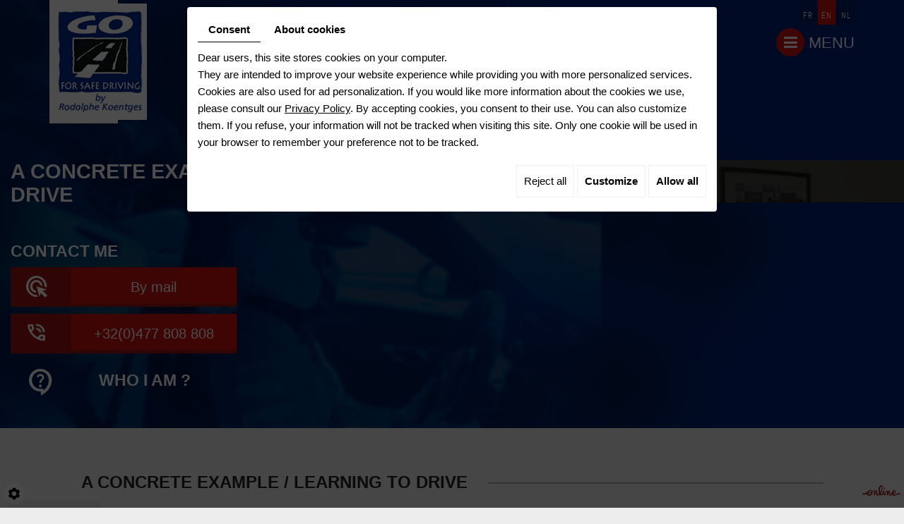

--- FILE ---
content_type: text/html; charset=UTF-8
request_url: https://www.goforsafedriving.be/en/safedriving-seminar-timing
body_size: 20896
content:
<!doctype html>
<html lang="en" prefix="og: http://ogp.me/ns#">
<head>
<meta charset="utf-8">
<title>A concrete example / Learning to drive</title>
<meta name="description" content="learning to drive">
<meta name="viewport" content="width=device-width, initial-scale=1">
  
<link rel="canonical" href="https://www.goforsafedriving.be/en/safedriving-seminar-timing" />
  
<meta name="robots" content="">
<link rel="shortcut icon" href="https://www.goforsafedriving.be/media/images/favicon.ico" type="image/x-icon">
<link rel="icon" href="https://www.goforsafedriving.be/media/images/new-images1/favicon.ico" type="image/x-icon">
  <link rel="stylesheet" href="https://fonts.googleapis.com/css2?family=Material+Symbols+Outlined:opsz,wght,FILL,GRAD@20..48,100..700,0..1,-50..200" />

  <meta property="og:locale" content="en_US" />  
<meta property="og:title" content="A concrete example / Learning to drive">
<meta property="og:type" content="website">
<meta property="og:url" content="https://www.goforsafedriving.be/en/safedriving-seminar-timing">
<meta property="og:image" content="https://www.goforsafedriving.be/media/images/Go-For-Safe-Driving-social.jpg">
<meta property="og:description" content="learning to drive">
  
 <meta name="google-site-verification" content="-BmBmf0xcYppSd2yPzs2s4t-meZUGAVfIoPkN_2hx0Q" />
  <meta name="google-site-verification" content="TwP71wnq84NQoC4efa4TcWUTgfFPEzJ9dR8Q1bNIKSM" />
<link rel="stylesheet" href="https://cdnnen.proxi.tools/assets/Core/libs/bootstrap-3-dist/css/bootstrap.min.css" type="text/css" media="all"/>
<link rel="stylesheet" href="https://cdnnen.proxi.tools/assets/Core/libs/font-awesome-4/css/font-awesome.min.css" type="text/css" media="all"/>
<link rel="stylesheet" href="https://www.goforsafedriving.be/media/css/fonts.css" type="text/css" media="all"/>
<link rel="stylesheet" href="https://www.goforsafedriving.be/media/css/template.css" type="text/css" media="all"/>
<link rel="stylesheet" href="https://www.goforsafedriving.be/media/css/superfish.css" type="text/css" media="all"/>
<link rel="stylesheet" href="https://www.goforsafedriving.be/media/css/menu_sideslide.css" type="text/css" media="all"/>
 
<script type="text/javascript" src="https://cdnnen.proxi.tools/assets/Core/libs/jquery/jquery.1.7.2.js"></script>
<script type="text/javascript" src="https://cdnnen.proxi.tools/assets/Core/libs/jquery/jquery.ui.js"></script>
<script type="text/javascript" src="https://cdnnen.proxi.tools/assets/Core/libs/jquery/jquery.lazyload.min.js"></script>
<script type="text/javascript" src="https://cdnnen.proxi.tools/assets/Core/libs/jquery/jPages/jPages.js"></script>
<script type="text/javascript" src="https://cdnnen.proxi.tools/assets/Core/libs/galleryn/galleryn.js"></script>
<script type="application/ld+json">
    {
          "@context": "https://schema.org/",
      "@type": "LocalBusiness",
      "@id": "https://www.goforsafedriving.be",
      "name": "Go For Safe Driving",
      "image": "https://www.goforsafedriving.be/media/images/photo-microdata.jpg",
      "address": {
            "@type": "PostalAddress",
            "streetAddress": "Rue des Tulipes 6 ",
            "postalCode": "1950",
            "addressLocality": "Crainhem",
            "addressCountry": "BE"
      },
      "telephone": "0477 80 88 08",
      "email": "rodolphe@koentges.be",
      "vatID": "BE0565647085"
        ,"openingHours": []
        }
</script>



</head>
<body class="homepageTemplate internpg lang-en  page-3666 ">


  

<div class="fullsite">
	
	<header class="top ">
                <nav class="main-nav">
                    <div class="container">
                        <div class="nav-wrapper">
                            <div class="logo">
                                <a href="/">
                                    <img src="https://www.goforsafedriving.be/media/images/Go-For-Safe-Driving.png" alt="Go For Safe Driving - Coaching conduit auto">
                                </a>
                            </div>
                            <nav class="language">
                             <a href="https://www.goforsafedriving.be/fr/seminaire-securite-routiere" class=""><span id="lang-fr">fr</span></a><a href="https://www.goforsafedriving.be/en/safedriving-seminar-timing" class="selected"><span id="lang-en">en</span></a><a href="https://www.goforsafedriving.be/nl/seminarie-verkeersveiligheid" class=""><span id="lang-nl">nl</span></a>
                        </nav>

                        
			<ul class="sf-menu">
							<li class="" id="menu_248">
					<a href="/" >
						Presentation</a>
											
			<ul>
							<li class="" >
					<a href="/en/presentation-driver-rodolphe-koentges-1" >
						Intro</a>
									</li>
							<li class="" >
					<a href="/en/coach-rodolphe-koentges" >
						Who am I</a>
									</li>
							<li class="" >
					<a href="/en/cv-rodolphe-koentges" >
						CV</a>
									</li>
							<li class="" >
					<a href="/en/awards-rodolphe-koentges" >
						Prize list</a>
									</li>
																	</ul>
									
									</li>
							<li class="active" id="menu_305">
					<a href="/en/cooldriving-coaching-and-prestations" >
						Coaching and services</a>
											
			<ul>
							<li class="" >
					<a href="https://www.goforsafedriving.be/en/cooldriving-coaching-and-prestations" id="Coachingetprestations" >
						Intro</a>
									</li>
							<li class="" >
					<a href="/en/fear-panic-drive-price-compagnies" >
						Anti-stress driving</a>
									</li>
							<li class="" >
					<a href="/en/driving-licence-driving-exam" >
						Driving school / Driving license</a>
									</li>
							<li class="" >
					<a href="/en/ecodriving-eco-driving" >
						Eco Driving / EcoDriving</a>
									</li>
							<li class="" >
					<a href="/en/driving-defensive-preventive" >
						Defensive driving</a>
									</li>
							<li class="" >
					<a href="/en/skid-control" >
						Skid control</a>
									</li>
							<li class="" >
					<a href="/en/trackdays" >
						Trackdays</a>
									</li>
							<li class="" >
					<a href="/en/alternative-electric-vehicles" >
						Alternative trips in electric vehicles</a>
									</li>
							<li class="active" >
					<a href="/en/seminars-driving-lessons-workshop" >
						Driving seminar</a>
									</li>
							<li class="" >
					<a href="/en/videoconferencing-road-safety" >
						Videoconferencing</a>
									</li>
							<li class="" >
					<a href="/en/track-experiences" >
						Track experiences</a>
									</li>
							<li class="" >
					<a href="/en/coaching-service-rates" >
						Rates</a>
									</li>
																	</ul>
									
									</li>
							<li class="" id="menu_304">
					<a href="/en/cooldriving-testimonials" >
						Testimonials</a>
											
			<ul>
							<li class="" >
					<a href="https://www.goforsafedriving.be/en/cooldriving-testimonials" id="temoignages" >
						Intro</a>
									</li>
							<li class="" >
					<a href="/en/amaxophobia-fear-of-driving-testimonials" >
						Anti-stress driving</a>
									</li>
							<li class="" >
					<a href="/en/driving-school-testimonials" >
						Driving school / Driving license</a>
									</li>
							<li class="" >
					<a href="/en/ecodriving-eco-driving-testimonials" >
						Ecodriving / Eco Driving</a>
									</li>
							<li class="" >
					<a href="/en/defensive-driving-testimonials" >
						Defensive driving</a>
									</li>
							<li class="" >
					<a href="/en/anti-skiding-car-control-testimonials" >
						Skid control</a>
									</li>
							<li class="" >
					<a href="/en/trackdays-testimonials" >
						Trackdays</a>
									</li>
																	</ul>
									
									</li>
							<li class="" id="menu_307">
					<a href="/en/go-belgian-3145" >
						Other activites</a>
											
			<ul>
							<li class="" >
					<a href="/en/go-belgian-rodolphe-koentges" >
						Go Belgian</a>
									</li>
							<li class="" >
					<a href="/en/goemotion-events-incentives-track" >
						Go Emotion</a>
									</li>
																	</ul>
									
									</li>
							<li class="" id="menu_306">
					<a href="/en/cooldriving-multimedia" >
						Multimedia</a>
											
			<ul>
							<li class="" >
					<a href="https://goforsafedriving.be/en/cooldriving-multimedia" id="multimedia" >
						Intro</a>
									</li>
							<li class="" >
					<a href="/en/video-cooldriving" >
						Presentation clips</a>
									</li>
							<li class="" >
					<a href="/en/training-cool-driving-press" >
						Press articles</a>
									</li>
							<li class="" >
					<a href="/en/tv-radio-cooldriving-gfsd" >
						TV / radio appearance</a>
									</li>
							<li class="" >
					<a href="/en/radio-spots-cool-driving" >
						My ads for radio</a>
									</li>
							<li class="" >
					<a href="/en/tv-commercials-cool-drving" >
						My ads on TV</a>
									</li>
							<li class="" >
					<a href="/en/dvd-road-safety" >
						My DVDs</a>
									</li>
							<li class="" >
					<a href="/en/partner-cool-driving" >
						My Partners</a>
									</li>
																	</ul>
									
									</li>
							<li class="" id="menu_308">
					<a href="/en/news--all-about-our-courses-of-mastery-and-driving-3146" >
						Tips and news</a>
											
			<ul>
							<li class="" >
					<a href="/en/actuality-driving-motor" >
						Tips of the month</a>
									</li>
							<li class="" >
					<a href="/en/news-cooldriving" >
						News</a>
									</li>
																	</ul>
									
									</li>
							<li class="" id="menu_286">
					<a href="/en/contact-goforsafedriving" >
						Contact</a>
									</li>
																	</ul>
									
                            <div class="mobile-nav"><a href="#"><i class="fa fa-bars" aria-hidden="true"></i> Menu</a></div>
                        </div>
                    </div>
                </nav>
      
        <div class="home-head">

                <div class="container">
                    <div class="home-intro">
                        
<h1><span>A concrete example / Learning to drive</span></h1>

                    </div>
                    <div class="cta-banner intern ">
                              <h3>CONTACT ME</h3><a href="/en/contact-goforsafedriving" class="s2">By mail<span class="material-symbols-outlined ">ads_click</span></a>
                                                    
                                            	<a href="/en/contact-goforsafedriving" class="s2 number"><span class="material-symbols-outlined  tada">phone_in_talk</span><span class="number">+32(0)477 808 808</span></a>
                                              <span class="number-responsive"><a class="s2" onclick="goog_report_conversion ('tel:+32 477 80 88 08')" href="tel:+32 477 80 88 08"><span class="material-symbols-outlined  tada" >phone_in_talk</span> +32(0)477 808 808</a></span> 
                      	<a href="/en/coach-rodolphe-koentges" class="cta-s"><span class="material-symbols-outlined">contact_support</span>Who I am ?</a>
                                            
                    </div>
                </div>
                  
                          <section class="banner">
                    
    <div class="fluid_container">
        <div class="camera_wrap  camera_black_skin" id="slideshow">
                            <div data-thumb="https://www.goforsafedriving.be/media/images/gallery/3117/thumb/5097.jpg" data-src="https://www.goforsafedriving.be/media/images/gallery/3117/big/5097.jpg">
                                    </div>
                            <div data-thumb="https://www.goforsafedriving.be/media/images/gallery/3117/thumb/5272.jpg" data-src="https://www.goforsafedriving.be/media/images/gallery/3117/big/5272.jpg">
                                    </div>
                            <div data-thumb="https://www.goforsafedriving.be/media/images/gallery/3117/thumb/6146.jpg" data-src="https://www.goforsafedriving.be/media/images/gallery/3117/big/6146.jpg">
                                    </div>
                            <div data-thumb="https://www.goforsafedriving.be/media/images/gallery/3117/thumb/5100.jpg" data-src="https://www.goforsafedriving.be/media/images/gallery/3117/big/5100.jpg">
                                    </div>
                            <div data-thumb="https://www.goforsafedriving.be/media/images/gallery/3117/thumb/5267.jpg" data-src="https://www.goforsafedriving.be/media/images/gallery/3117/big/5267.jpg">
                                    </div>
                            <div data-thumb="https://www.goforsafedriving.be/media/images/gallery/3117/thumb/5102.jpg" data-src="https://www.goforsafedriving.be/media/images/gallery/3117/big/5102.jpg">
                                    </div>
                            <div data-thumb="https://www.goforsafedriving.be/media/images/gallery/3117/thumb/5173.jpg" data-src="https://www.goforsafedriving.be/media/images/gallery/3117/big/5173.jpg">
                                    </div>
                            <div data-thumb="https://www.goforsafedriving.be/media/images/gallery/3117/thumb/5197.jpg" data-src="https://www.goforsafedriving.be/media/images/gallery/3117/big/5197.jpg">
                                    </div>
                            <div data-thumb="https://www.goforsafedriving.be/media/images/gallery/3117/thumb/6145.jpg" data-src="https://www.goforsafedriving.be/media/images/gallery/3117/big/6145.jpg">
                                    </div>
                            <div data-thumb="https://www.goforsafedriving.be/media/images/gallery/3117/thumb/5210.jpg" data-src="https://www.goforsafedriving.be/media/images/gallery/3117/big/5210.jpg">
                                    </div>
                            <div data-thumb="https://www.goforsafedriving.be/media/images/gallery/3117/thumb/5206.jpg" data-src="https://www.goforsafedriving.be/media/images/gallery/3117/big/5206.jpg">
                                    </div>
                            <div data-thumb="https://www.goforsafedriving.be/media/images/gallery/3117/thumb/5242.jpg" data-src="https://www.goforsafedriving.be/media/images/gallery/3117/big/5242.jpg">
                                    </div>
                            <div data-thumb="https://www.goforsafedriving.be/media/images/gallery/3117/thumb/5098.jpg" data-src="https://www.goforsafedriving.be/media/images/gallery/3117/big/5098.jpg">
                                    </div>
                            <div data-thumb="https://www.goforsafedriving.be/media/images/gallery/3117/thumb/5268.jpg" data-src="https://www.goforsafedriving.be/media/images/gallery/3117/big/5268.jpg">
                                    </div>
                            <div data-thumb="https://www.goforsafedriving.be/media/images/gallery/3117/thumb/5104.jpg" data-src="https://www.goforsafedriving.be/media/images/gallery/3117/big/5104.jpg">
                                    </div>
                            <div data-thumb="https://www.goforsafedriving.be/media/images/gallery/3117/thumb/6147.jpg" data-src="https://www.goforsafedriving.be/media/images/gallery/3117/big/6147.jpg">
                                    </div>
                            <div data-thumb="https://www.goforsafedriving.be/media/images/gallery/3117/thumb/5101.jpg" data-src="https://www.goforsafedriving.be/media/images/gallery/3117/big/5101.jpg">
                                    </div>
                            <div data-thumb="https://www.goforsafedriving.be/media/images/gallery/3117/thumb/5243.jpg" data-src="https://www.goforsafedriving.be/media/images/gallery/3117/big/5243.jpg">
                                    </div>
                            <div data-thumb="https://www.goforsafedriving.be/media/images/gallery/3117/thumb/5241.jpg" data-src="https://www.goforsafedriving.be/media/images/gallery/3117/big/5241.jpg">
                                    </div>
                            <div data-thumb="https://www.goforsafedriving.be/media/images/gallery/3117/thumb/5240.jpg" data-src="https://www.goforsafedriving.be/media/images/gallery/3117/big/5240.jpg">
                                    </div>
                            <div data-thumb="https://www.goforsafedriving.be/media/images/gallery/3117/thumb/5239.jpg" data-src="https://www.goforsafedriving.be/media/images/gallery/3117/big/5239.jpg">
                                    </div>
                            <div data-thumb="https://www.goforsafedriving.be/media/images/gallery/3117/thumb/5238.jpg" data-src="https://www.goforsafedriving.be/media/images/gallery/3117/big/5238.jpg">
                                    </div>
                            <div data-thumb="https://www.goforsafedriving.be/media/images/gallery/3117/thumb/5237.jpg" data-src="https://www.goforsafedriving.be/media/images/gallery/3117/big/5237.jpg">
                                    </div>
                            <div data-thumb="https://www.goforsafedriving.be/media/images/gallery/3117/thumb/5236.jpg" data-src="https://www.goforsafedriving.be/media/images/gallery/3117/big/5236.jpg">
                                    </div>
                            <div data-thumb="https://www.goforsafedriving.be/media/images/gallery/3117/thumb/5234.jpg" data-src="https://www.goforsafedriving.be/media/images/gallery/3117/big/5234.jpg">
                                    </div>
                            <div data-thumb="https://www.goforsafedriving.be/media/images/gallery/3117/thumb/5233.jpg" data-src="https://www.goforsafedriving.be/media/images/gallery/3117/big/5233.jpg">
                                    </div>
                            <div data-thumb="https://www.goforsafedriving.be/media/images/gallery/3117/thumb/6144.jpg" data-src="https://www.goforsafedriving.be/media/images/gallery/3117/big/6144.jpg">
                                    </div>
                            <div data-thumb="https://www.goforsafedriving.be/media/images/gallery/3117/thumb/5232.jpg" data-src="https://www.goforsafedriving.be/media/images/gallery/3117/big/5232.jpg">
                                    </div>
                            <div data-thumb="https://www.goforsafedriving.be/media/images/gallery/3117/thumb/5231.jpg" data-src="https://www.goforsafedriving.be/media/images/gallery/3117/big/5231.jpg">
                                    </div>
                            <div data-thumb="https://www.goforsafedriving.be/media/images/gallery/3117/thumb/5230.jpg" data-src="https://www.goforsafedriving.be/media/images/gallery/3117/big/5230.jpg">
                                    </div>
                            <div data-thumb="https://www.goforsafedriving.be/media/images/gallery/3117/thumb/5229.jpg" data-src="https://www.goforsafedriving.be/media/images/gallery/3117/big/5229.jpg">
                                    </div>
                            <div data-thumb="https://www.goforsafedriving.be/media/images/gallery/3117/thumb/5228.jpg" data-src="https://www.goforsafedriving.be/media/images/gallery/3117/big/5228.jpg">
                                    </div>
                            <div data-thumb="https://www.goforsafedriving.be/media/images/gallery/3117/thumb/5227.jpg" data-src="https://www.goforsafedriving.be/media/images/gallery/3117/big/5227.jpg">
                                    </div>
                            <div data-thumb="https://www.goforsafedriving.be/media/images/gallery/3117/thumb/5225.jpg" data-src="https://www.goforsafedriving.be/media/images/gallery/3117/big/5225.jpg">
                                    </div>
                            <div data-thumb="https://www.goforsafedriving.be/media/images/gallery/3117/thumb/5224.jpg" data-src="https://www.goforsafedriving.be/media/images/gallery/3117/big/5224.jpg">
                                    </div>
                            <div data-thumb="https://www.goforsafedriving.be/media/images/gallery/3117/thumb/5223.jpg" data-src="https://www.goforsafedriving.be/media/images/gallery/3117/big/5223.jpg">
                                    </div>
                            <div data-thumb="https://www.goforsafedriving.be/media/images/gallery/3117/thumb/5222.jpg" data-src="https://www.goforsafedriving.be/media/images/gallery/3117/big/5222.jpg">
                                    </div>
                            <div data-thumb="https://www.goforsafedriving.be/media/images/gallery/3117/thumb/5221.jpg" data-src="https://www.goforsafedriving.be/media/images/gallery/3117/big/5221.jpg">
                                    </div>
                            <div data-thumb="https://www.goforsafedriving.be/media/images/gallery/3117/thumb/5220.jpg" data-src="https://www.goforsafedriving.be/media/images/gallery/3117/big/5220.jpg">
                                    </div>
                            <div data-thumb="https://www.goforsafedriving.be/media/images/gallery/3117/thumb/5219.jpg" data-src="https://www.goforsafedriving.be/media/images/gallery/3117/big/5219.jpg">
                                    </div>
                            <div data-thumb="https://www.goforsafedriving.be/media/images/gallery/3117/thumb/5218.jpg" data-src="https://www.goforsafedriving.be/media/images/gallery/3117/big/5218.jpg">
                                    </div>
                            <div data-thumb="https://www.goforsafedriving.be/media/images/gallery/3117/thumb/5217.jpg" data-src="https://www.goforsafedriving.be/media/images/gallery/3117/big/5217.jpg">
                                    </div>
                            <div data-thumb="https://www.goforsafedriving.be/media/images/gallery/3117/thumb/5216.jpg" data-src="https://www.goforsafedriving.be/media/images/gallery/3117/big/5216.jpg">
                                    </div>
                            <div data-thumb="https://www.goforsafedriving.be/media/images/gallery/3117/thumb/5215.jpg" data-src="https://www.goforsafedriving.be/media/images/gallery/3117/big/5215.jpg">
                                    </div>
                            <div data-thumb="https://www.goforsafedriving.be/media/images/gallery/3117/thumb/5214.jpg" data-src="https://www.goforsafedriving.be/media/images/gallery/3117/big/5214.jpg">
                                    </div>
                            <div data-thumb="https://www.goforsafedriving.be/media/images/gallery/3117/thumb/5213.jpg" data-src="https://www.goforsafedriving.be/media/images/gallery/3117/big/5213.jpg">
                                    </div>
                            <div data-thumb="https://www.goforsafedriving.be/media/images/gallery/3117/thumb/5212.jpg" data-src="https://www.goforsafedriving.be/media/images/gallery/3117/big/5212.jpg">
                                    </div>
                            <div data-thumb="https://www.goforsafedriving.be/media/images/gallery/3117/thumb/5211.jpg" data-src="https://www.goforsafedriving.be/media/images/gallery/3117/big/5211.jpg">
                                    </div>
                            <div data-thumb="https://www.goforsafedriving.be/media/images/gallery/3117/thumb/5209.jpg" data-src="https://www.goforsafedriving.be/media/images/gallery/3117/big/5209.jpg">
                                    </div>
                            <div data-thumb="https://www.goforsafedriving.be/media/images/gallery/3117/thumb/5208.jpg" data-src="https://www.goforsafedriving.be/media/images/gallery/3117/big/5208.jpg">
                                    </div>
                            <div data-thumb="https://www.goforsafedriving.be/media/images/gallery/3117/thumb/5207.jpg" data-src="https://www.goforsafedriving.be/media/images/gallery/3117/big/5207.jpg">
                                    </div>
                            <div data-thumb="https://www.goforsafedriving.be/media/images/gallery/3117/thumb/5205.jpg" data-src="https://www.goforsafedriving.be/media/images/gallery/3117/big/5205.jpg">
                                    </div>
                            <div data-thumb="https://www.goforsafedriving.be/media/images/gallery/3117/thumb/5204.jpg" data-src="https://www.goforsafedriving.be/media/images/gallery/3117/big/5204.jpg">
                                    </div>
                            <div data-thumb="https://www.goforsafedriving.be/media/images/gallery/3117/thumb/5203.jpg" data-src="https://www.goforsafedriving.be/media/images/gallery/3117/big/5203.jpg">
                                    </div>
                            <div data-thumb="https://www.goforsafedriving.be/media/images/gallery/3117/thumb/5202.jpg" data-src="https://www.goforsafedriving.be/media/images/gallery/3117/big/5202.jpg">
                                    </div>
                            <div data-thumb="https://www.goforsafedriving.be/media/images/gallery/3117/thumb/5201.jpg" data-src="https://www.goforsafedriving.be/media/images/gallery/3117/big/5201.jpg">
                                    </div>
                            <div data-thumb="https://www.goforsafedriving.be/media/images/gallery/3117/thumb/5200.jpg" data-src="https://www.goforsafedriving.be/media/images/gallery/3117/big/5200.jpg">
                                    </div>
                            <div data-thumb="https://www.goforsafedriving.be/media/images/gallery/3117/thumb/5199.jpg" data-src="https://www.goforsafedriving.be/media/images/gallery/3117/big/5199.jpg">
                                    </div>
                            <div data-thumb="https://www.goforsafedriving.be/media/images/gallery/3117/thumb/5198.jpg" data-src="https://www.goforsafedriving.be/media/images/gallery/3117/big/5198.jpg">
                                    </div>
                            <div data-thumb="https://www.goforsafedriving.be/media/images/gallery/3117/thumb/5196.jpg" data-src="https://www.goforsafedriving.be/media/images/gallery/3117/big/5196.jpg">
                                    </div>
                            <div data-thumb="https://www.goforsafedriving.be/media/images/gallery/3117/thumb/5195.jpg" data-src="https://www.goforsafedriving.be/media/images/gallery/3117/big/5195.jpg">
                                    </div>
                            <div data-thumb="https://www.goforsafedriving.be/media/images/gallery/3117/thumb/5194.jpg" data-src="https://www.goforsafedriving.be/media/images/gallery/3117/big/5194.jpg">
                                    </div>
                            <div data-thumb="https://www.goforsafedriving.be/media/images/gallery/3117/thumb/5193.jpg" data-src="https://www.goforsafedriving.be/media/images/gallery/3117/big/5193.jpg">
                                    </div>
                            <div data-thumb="https://www.goforsafedriving.be/media/images/gallery/3117/thumb/5192.jpg" data-src="https://www.goforsafedriving.be/media/images/gallery/3117/big/5192.jpg">
                                    </div>
                            <div data-thumb="https://www.goforsafedriving.be/media/images/gallery/3117/thumb/5191.jpg" data-src="https://www.goforsafedriving.be/media/images/gallery/3117/big/5191.jpg">
                                    </div>
                            <div data-thumb="https://www.goforsafedriving.be/media/images/gallery/3117/thumb/5190.jpg" data-src="https://www.goforsafedriving.be/media/images/gallery/3117/big/5190.jpg">
                                    </div>
                            <div data-thumb="https://www.goforsafedriving.be/media/images/gallery/3117/thumb/5189.jpg" data-src="https://www.goforsafedriving.be/media/images/gallery/3117/big/5189.jpg">
                                    </div>
                            <div data-thumb="https://www.goforsafedriving.be/media/images/gallery/3117/thumb/5188.jpg" data-src="https://www.goforsafedriving.be/media/images/gallery/3117/big/5188.jpg">
                                    </div>
                            <div data-thumb="https://www.goforsafedriving.be/media/images/gallery/3117/thumb/5187.jpg" data-src="https://www.goforsafedriving.be/media/images/gallery/3117/big/5187.jpg">
                                    </div>
                            <div data-thumb="https://www.goforsafedriving.be/media/images/gallery/3117/thumb/5186.jpg" data-src="https://www.goforsafedriving.be/media/images/gallery/3117/big/5186.jpg">
                                    </div>
                            <div data-thumb="https://www.goforsafedriving.be/media/images/gallery/3117/thumb/5185.jpg" data-src="https://www.goforsafedriving.be/media/images/gallery/3117/big/5185.jpg">
                                    </div>
                            <div data-thumb="https://www.goforsafedriving.be/media/images/gallery/3117/thumb/5184.jpg" data-src="https://www.goforsafedriving.be/media/images/gallery/3117/big/5184.jpg">
                                    </div>
                            <div data-thumb="https://www.goforsafedriving.be/media/images/gallery/3117/thumb/5183.jpg" data-src="https://www.goforsafedriving.be/media/images/gallery/3117/big/5183.jpg">
                                    </div>
                            <div data-thumb="https://www.goforsafedriving.be/media/images/gallery/3117/thumb/5182.jpg" data-src="https://www.goforsafedriving.be/media/images/gallery/3117/big/5182.jpg">
                                    </div>
                            <div data-thumb="https://www.goforsafedriving.be/media/images/gallery/3117/thumb/5181.jpg" data-src="https://www.goforsafedriving.be/media/images/gallery/3117/big/5181.jpg">
                                    </div>
                            <div data-thumb="https://www.goforsafedriving.be/media/images/gallery/3117/thumb/5180.jpg" data-src="https://www.goforsafedriving.be/media/images/gallery/3117/big/5180.jpg">
                                    </div>
                            <div data-thumb="https://www.goforsafedriving.be/media/images/gallery/3117/thumb/5179.jpg" data-src="https://www.goforsafedriving.be/media/images/gallery/3117/big/5179.jpg">
                                    </div>
                            <div data-thumb="https://www.goforsafedriving.be/media/images/gallery/3117/thumb/5178.jpg" data-src="https://www.goforsafedriving.be/media/images/gallery/3117/big/5178.jpg">
                                    </div>
                            <div data-thumb="https://www.goforsafedriving.be/media/images/gallery/3117/thumb/5177.jpg" data-src="https://www.goforsafedriving.be/media/images/gallery/3117/big/5177.jpg">
                                    </div>
                            <div data-thumb="https://www.goforsafedriving.be/media/images/gallery/3117/thumb/5176.jpg" data-src="https://www.goforsafedriving.be/media/images/gallery/3117/big/5176.jpg">
                                    </div>
                            <div data-thumb="https://www.goforsafedriving.be/media/images/gallery/3117/thumb/5175.jpg" data-src="https://www.goforsafedriving.be/media/images/gallery/3117/big/5175.jpg">
                                    </div>
                            <div data-thumb="https://www.goforsafedriving.be/media/images/gallery/3117/thumb/5174.jpg" data-src="https://www.goforsafedriving.be/media/images/gallery/3117/big/5174.jpg">
                                    </div>
                            <div data-thumb="https://www.goforsafedriving.be/media/images/gallery/3117/thumb/5172.jpg" data-src="https://www.goforsafedriving.be/media/images/gallery/3117/big/5172.jpg">
                                    </div>
                            <div data-thumb="https://www.goforsafedriving.be/media/images/gallery/3117/thumb/5171.jpg" data-src="https://www.goforsafedriving.be/media/images/gallery/3117/big/5171.jpg">
                                    </div>
                            <div data-thumb="https://www.goforsafedriving.be/media/images/gallery/3117/thumb/5170.jpg" data-src="https://www.goforsafedriving.be/media/images/gallery/3117/big/5170.jpg">
                                    </div>
                            <div data-thumb="https://www.goforsafedriving.be/media/images/gallery/3117/thumb/5169.jpg" data-src="https://www.goforsafedriving.be/media/images/gallery/3117/big/5169.jpg">
                                    </div>
                            <div data-thumb="https://www.goforsafedriving.be/media/images/gallery/3117/thumb/5168.jpg" data-src="https://www.goforsafedriving.be/media/images/gallery/3117/big/5168.jpg">
                                    </div>
                            <div data-thumb="https://www.goforsafedriving.be/media/images/gallery/3117/thumb/5167.jpg" data-src="https://www.goforsafedriving.be/media/images/gallery/3117/big/5167.jpg">
                                    </div>
                            <div data-thumb="https://www.goforsafedriving.be/media/images/gallery/3117/thumb/5166.jpg" data-src="https://www.goforsafedriving.be/media/images/gallery/3117/big/5166.jpg">
                                    </div>
                            <div data-thumb="https://www.goforsafedriving.be/media/images/gallery/3117/thumb/5165.jpg" data-src="https://www.goforsafedriving.be/media/images/gallery/3117/big/5165.jpg">
                                    </div>
                            <div data-thumb="https://www.goforsafedriving.be/media/images/gallery/3117/thumb/5164.jpg" data-src="https://www.goforsafedriving.be/media/images/gallery/3117/big/5164.jpg">
                                    </div>
                            <div data-thumb="https://www.goforsafedriving.be/media/images/gallery/3117/thumb/5163.jpg" data-src="https://www.goforsafedriving.be/media/images/gallery/3117/big/5163.jpg">
                                    </div>
                            <div data-thumb="https://www.goforsafedriving.be/media/images/gallery/3117/thumb/5162.jpg" data-src="https://www.goforsafedriving.be/media/images/gallery/3117/big/5162.jpg">
                                    </div>
                            <div data-thumb="https://www.goforsafedriving.be/media/images/gallery/3117/thumb/5161.jpg" data-src="https://www.goforsafedriving.be/media/images/gallery/3117/big/5161.jpg">
                                    </div>
                            <div data-thumb="https://www.goforsafedriving.be/media/images/gallery/3117/thumb/5160.jpg" data-src="https://www.goforsafedriving.be/media/images/gallery/3117/big/5160.jpg">
                                    </div>
                            <div data-thumb="https://www.goforsafedriving.be/media/images/gallery/3117/thumb/5159.jpg" data-src="https://www.goforsafedriving.be/media/images/gallery/3117/big/5159.jpg">
                                    </div>
                            <div data-thumb="https://www.goforsafedriving.be/media/images/gallery/3117/thumb/5158.jpg" data-src="https://www.goforsafedriving.be/media/images/gallery/3117/big/5158.jpg">
                                    </div>
                            <div data-thumb="https://www.goforsafedriving.be/media/images/gallery/3117/thumb/5157.jpg" data-src="https://www.goforsafedriving.be/media/images/gallery/3117/big/5157.jpg">
                                    </div>
                            <div data-thumb="https://www.goforsafedriving.be/media/images/gallery/3117/thumb/5156.jpg" data-src="https://www.goforsafedriving.be/media/images/gallery/3117/big/5156.jpg">
                                    </div>
                            <div data-thumb="https://www.goforsafedriving.be/media/images/gallery/3117/thumb/5155.jpg" data-src="https://www.goforsafedriving.be/media/images/gallery/3117/big/5155.jpg">
                                    </div>
                            <div data-thumb="https://www.goforsafedriving.be/media/images/gallery/3117/thumb/5154.jpg" data-src="https://www.goforsafedriving.be/media/images/gallery/3117/big/5154.jpg">
                                    </div>
                            <div data-thumb="https://www.goforsafedriving.be/media/images/gallery/3117/thumb/5153.jpg" data-src="https://www.goforsafedriving.be/media/images/gallery/3117/big/5153.jpg">
                                    </div>
                            <div data-thumb="https://www.goforsafedriving.be/media/images/gallery/3117/thumb/5152.jpg" data-src="https://www.goforsafedriving.be/media/images/gallery/3117/big/5152.jpg">
                                    </div>
                            <div data-thumb="https://www.goforsafedriving.be/media/images/gallery/3117/thumb/5151.jpg" data-src="https://www.goforsafedriving.be/media/images/gallery/3117/big/5151.jpg">
                                    </div>
                            <div data-thumb="https://www.goforsafedriving.be/media/images/gallery/3117/thumb/5150.jpg" data-src="https://www.goforsafedriving.be/media/images/gallery/3117/big/5150.jpg">
                                    </div>
                            <div data-thumb="https://www.goforsafedriving.be/media/images/gallery/3117/thumb/5149.jpg" data-src="https://www.goforsafedriving.be/media/images/gallery/3117/big/5149.jpg">
                                    </div>
                            <div data-thumb="https://www.goforsafedriving.be/media/images/gallery/3117/thumb/5148.jpg" data-src="https://www.goforsafedriving.be/media/images/gallery/3117/big/5148.jpg">
                                    </div>
                            <div data-thumb="https://www.goforsafedriving.be/media/images/gallery/3117/thumb/5147.jpg" data-src="https://www.goforsafedriving.be/media/images/gallery/3117/big/5147.jpg">
                                    </div>
                            <div data-thumb="https://www.goforsafedriving.be/media/images/gallery/3117/thumb/5146.jpg" data-src="https://www.goforsafedriving.be/media/images/gallery/3117/big/5146.jpg">
                                    </div>
                            <div data-thumb="https://www.goforsafedriving.be/media/images/gallery/3117/thumb/5145.jpg" data-src="https://www.goforsafedriving.be/media/images/gallery/3117/big/5145.jpg">
                                    </div>
                            <div data-thumb="https://www.goforsafedriving.be/media/images/gallery/3117/thumb/5144.jpg" data-src="https://www.goforsafedriving.be/media/images/gallery/3117/big/5144.jpg">
                                    </div>
                            <div data-thumb="https://www.goforsafedriving.be/media/images/gallery/3117/thumb/5143.jpg" data-src="https://www.goforsafedriving.be/media/images/gallery/3117/big/5143.jpg">
                                    </div>
                            <div data-thumb="https://www.goforsafedriving.be/media/images/gallery/3117/thumb/5142.jpg" data-src="https://www.goforsafedriving.be/media/images/gallery/3117/big/5142.jpg">
                                    </div>
                            <div data-thumb="https://www.goforsafedriving.be/media/images/gallery/3117/thumb/5141.jpg" data-src="https://www.goforsafedriving.be/media/images/gallery/3117/big/5141.jpg">
                                    </div>
                            <div data-thumb="https://www.goforsafedriving.be/media/images/gallery/3117/thumb/5130.jpg" data-src="https://www.goforsafedriving.be/media/images/gallery/3117/big/5130.jpg">
                                    </div>
                            <div data-thumb="https://www.goforsafedriving.be/media/images/gallery/3117/thumb/5129.jpg" data-src="https://www.goforsafedriving.be/media/images/gallery/3117/big/5129.jpg">
                                    </div>
                            <div data-thumb="https://www.goforsafedriving.be/media/images/gallery/3117/thumb/5128.jpg" data-src="https://www.goforsafedriving.be/media/images/gallery/3117/big/5128.jpg">
                                    </div>
                            <div data-thumb="https://www.goforsafedriving.be/media/images/gallery/3117/thumb/5127.jpg" data-src="https://www.goforsafedriving.be/media/images/gallery/3117/big/5127.jpg">
                                    </div>
                            <div data-thumb="https://www.goforsafedriving.be/media/images/gallery/3117/thumb/5126.jpg" data-src="https://www.goforsafedriving.be/media/images/gallery/3117/big/5126.jpg">
                                    </div>
                            <div data-thumb="https://www.goforsafedriving.be/media/images/gallery/3117/thumb/5125.jpg" data-src="https://www.goforsafedriving.be/media/images/gallery/3117/big/5125.jpg">
                                    </div>
                            <div data-thumb="https://www.goforsafedriving.be/media/images/gallery/3117/thumb/5124.jpg" data-src="https://www.goforsafedriving.be/media/images/gallery/3117/big/5124.jpg">
                                    </div>
                            <div data-thumb="https://www.goforsafedriving.be/media/images/gallery/3117/thumb/5123.jpg" data-src="https://www.goforsafedriving.be/media/images/gallery/3117/big/5123.jpg">
                                    </div>
                            <div data-thumb="https://www.goforsafedriving.be/media/images/gallery/3117/thumb/5122.jpg" data-src="https://www.goforsafedriving.be/media/images/gallery/3117/big/5122.jpg">
                                    </div>
                            <div data-thumb="https://www.goforsafedriving.be/media/images/gallery/3117/thumb/5121.jpg" data-src="https://www.goforsafedriving.be/media/images/gallery/3117/big/5121.jpg">
                                    </div>
                            <div data-thumb="https://www.goforsafedriving.be/media/images/gallery/3117/thumb/5120.jpg" data-src="https://www.goforsafedriving.be/media/images/gallery/3117/big/5120.jpg">
                                    </div>
                            <div data-thumb="https://www.goforsafedriving.be/media/images/gallery/3117/thumb/5119.jpg" data-src="https://www.goforsafedriving.be/media/images/gallery/3117/big/5119.jpg">
                                    </div>
                            <div data-thumb="https://www.goforsafedriving.be/media/images/gallery/3117/thumb/5118.jpg" data-src="https://www.goforsafedriving.be/media/images/gallery/3117/big/5118.jpg">
                                    </div>
                            <div data-thumb="https://www.goforsafedriving.be/media/images/gallery/3117/thumb/5117.jpg" data-src="https://www.goforsafedriving.be/media/images/gallery/3117/big/5117.jpg">
                                    </div>
                            <div data-thumb="https://www.goforsafedriving.be/media/images/gallery/3117/thumb/5116.jpg" data-src="https://www.goforsafedriving.be/media/images/gallery/3117/big/5116.jpg">
                                    </div>
                            <div data-thumb="https://www.goforsafedriving.be/media/images/gallery/3117/thumb/5115.jpg" data-src="https://www.goforsafedriving.be/media/images/gallery/3117/big/5115.jpg">
                                    </div>
                            <div data-thumb="https://www.goforsafedriving.be/media/images/gallery/3117/thumb/5114.jpg" data-src="https://www.goforsafedriving.be/media/images/gallery/3117/big/5114.jpg">
                                    </div>
                            <div data-thumb="https://www.goforsafedriving.be/media/images/gallery/3117/thumb/5113.jpg" data-src="https://www.goforsafedriving.be/media/images/gallery/3117/big/5113.jpg">
                                    </div>
                            <div data-thumb="https://www.goforsafedriving.be/media/images/gallery/3117/thumb/5112.jpg" data-src="https://www.goforsafedriving.be/media/images/gallery/3117/big/5112.jpg">
                                    </div>
                            <div data-thumb="https://www.goforsafedriving.be/media/images/gallery/3117/thumb/5111.jpg" data-src="https://www.goforsafedriving.be/media/images/gallery/3117/big/5111.jpg">
                                    </div>
                            <div data-thumb="https://www.goforsafedriving.be/media/images/gallery/3117/thumb/5110.jpg" data-src="https://www.goforsafedriving.be/media/images/gallery/3117/big/5110.jpg">
                                    </div>
                            <div data-thumb="https://www.goforsafedriving.be/media/images/gallery/3117/thumb/5109.jpg" data-src="https://www.goforsafedriving.be/media/images/gallery/3117/big/5109.jpg">
                                    </div>
                            <div data-thumb="https://www.goforsafedriving.be/media/images/gallery/3117/thumb/5108.jpg" data-src="https://www.goforsafedriving.be/media/images/gallery/3117/big/5108.jpg">
                                    </div>
                            <div data-thumb="https://www.goforsafedriving.be/media/images/gallery/3117/thumb/5107.jpg" data-src="https://www.goforsafedriving.be/media/images/gallery/3117/big/5107.jpg">
                                    </div>
                            <div data-thumb="https://www.goforsafedriving.be/media/images/gallery/3117/thumb/5106.jpg" data-src="https://www.goforsafedriving.be/media/images/gallery/3117/big/5106.jpg">
                                    </div>
                            <div data-thumb="https://www.goforsafedriving.be/media/images/gallery/3117/thumb/5105.jpg" data-src="https://www.goforsafedriving.be/media/images/gallery/3117/big/5105.jpg">
                                    </div>
                            <div data-thumb="https://www.goforsafedriving.be/media/images/gallery/3117/thumb/5103.jpg" data-src="https://www.goforsafedriving.be/media/images/gallery/3117/big/5103.jpg">
                                    </div>
                            <div data-thumb="https://www.goforsafedriving.be/media/images/gallery/3117/thumb/5274.jpg" data-src="https://www.goforsafedriving.be/media/images/gallery/3117/big/5274.jpg">
                                    </div>
                            <div data-thumb="https://www.goforsafedriving.be/media/images/gallery/3117/thumb/5099.jpg" data-src="https://www.goforsafedriving.be/media/images/gallery/3117/big/5099.jpg">
                                    </div>
                            <div data-thumb="https://www.goforsafedriving.be/media/images/gallery/3117/thumb/5270.jpg" data-src="https://www.goforsafedriving.be/media/images/gallery/3117/big/5270.jpg">
                                    </div>
                            <div data-thumb="https://www.goforsafedriving.be/media/images/gallery/3117/thumb/5273.jpg" data-src="https://www.goforsafedriving.be/media/images/gallery/3117/big/5273.jpg">
                                    </div>
                            <div data-thumb="https://www.goforsafedriving.be/media/images/gallery/3117/thumb/5271.jpg" data-src="https://www.goforsafedriving.be/media/images/gallery/3117/big/5271.jpg">
                                    </div>
                    </div>
    </div>

                </section>
                <section class="banner bannerMobiel">
                    
    <div class="fluid_container">
        <div class="camera_wrap  camera_black_skin" id="slideshowMobiel">
                            <div data-thumb="https://www.goforsafedriving.be/media/images/gallery/3932/thumb/6150.jpg" data-src="https://www.goforsafedriving.be/media/images/gallery/3932/big/6150.jpg">
                                    </div>
                            <div data-thumb="https://www.goforsafedriving.be/media/images/gallery/3932/thumb/6151.jpg" data-src="https://www.goforsafedriving.be/media/images/gallery/3932/big/6151.jpg">
                                    </div>
                            <div data-thumb="https://www.goforsafedriving.be/media/images/gallery/3932/thumb/5246.jpg" data-src="https://www.goforsafedriving.be/media/images/gallery/3932/big/5246.jpg">
                                    </div>
                            <div data-thumb="https://www.goforsafedriving.be/media/images/gallery/3932/thumb/6149.jpg" data-src="https://www.goforsafedriving.be/media/images/gallery/3932/big/6149.jpg">
                                    </div>
                            <div data-thumb="https://www.goforsafedriving.be/media/images/gallery/3932/thumb/5283.jpg" data-src="https://www.goforsafedriving.be/media/images/gallery/3932/big/5283.jpg">
                                    </div>
                            <div data-thumb="https://www.goforsafedriving.be/media/images/gallery/3932/thumb/6148.jpg" data-src="https://www.goforsafedriving.be/media/images/gallery/3932/big/6148.jpg">
                                    </div>
                            <div data-thumb="https://www.goforsafedriving.be/media/images/gallery/3932/thumb/5282.jpg" data-src="https://www.goforsafedriving.be/media/images/gallery/3932/big/5282.jpg">
                                    </div>
                            <div data-thumb="https://www.goforsafedriving.be/media/images/gallery/3932/thumb/5291.jpg" data-src="https://www.goforsafedriving.be/media/images/gallery/3932/big/5291.jpg">
                                    </div>
                            <div data-thumb="https://www.goforsafedriving.be/media/images/gallery/3932/thumb/5279.jpg" data-src="https://www.goforsafedriving.be/media/images/gallery/3932/big/5279.jpg">
                                    </div>
                            <div data-thumb="https://www.goforsafedriving.be/media/images/gallery/3932/thumb/5290.jpg" data-src="https://www.goforsafedriving.be/media/images/gallery/3932/big/5290.jpg">
                                    </div>
                            <div data-thumb="https://www.goforsafedriving.be/media/images/gallery/3932/thumb/5245.jpg" data-src="https://www.goforsafedriving.be/media/images/gallery/3932/big/5245.jpg">
                                    </div>
                            <div data-thumb="https://www.goforsafedriving.be/media/images/gallery/3932/thumb/5289.jpg" data-src="https://www.goforsafedriving.be/media/images/gallery/3932/big/5289.jpg">
                                    </div>
                            <div data-thumb="https://www.goforsafedriving.be/media/images/gallery/3932/thumb/5288.jpg" data-src="https://www.goforsafedriving.be/media/images/gallery/3932/big/5288.jpg">
                                    </div>
                            <div data-thumb="https://www.goforsafedriving.be/media/images/gallery/3932/thumb/5287.jpg" data-src="https://www.goforsafedriving.be/media/images/gallery/3932/big/5287.jpg">
                                    </div>
                            <div data-thumb="https://www.goforsafedriving.be/media/images/gallery/3932/thumb/5286.jpg" data-src="https://www.goforsafedriving.be/media/images/gallery/3932/big/5286.jpg">
                                    </div>
                            <div data-thumb="https://www.goforsafedriving.be/media/images/gallery/3932/thumb/5284.jpg" data-src="https://www.goforsafedriving.be/media/images/gallery/3932/big/5284.jpg">
                                    </div>
                            <div data-thumb="https://www.goforsafedriving.be/media/images/gallery/3932/thumb/5280.jpg" data-src="https://www.goforsafedriving.be/media/images/gallery/3932/big/5280.jpg">
                                    </div>
                            <div data-thumb="https://www.goforsafedriving.be/media/images/gallery/3932/thumb/5276.jpg" data-src="https://www.goforsafedriving.be/media/images/gallery/3932/big/5276.jpg">
                                    </div>
                            <div data-thumb="https://www.goforsafedriving.be/media/images/gallery/3932/thumb/5275.jpg" data-src="https://www.goforsafedriving.be/media/images/gallery/3932/big/5275.jpg">
                                    </div>
                            <div data-thumb="https://www.goforsafedriving.be/media/images/gallery/3932/thumb/5277.jpg" data-src="https://www.goforsafedriving.be/media/images/gallery/3932/big/5277.jpg">
                                    </div>
                    </div>
    </div>

                </section>
                  </div>
		
	</header>
			
	<section class="home-content">
		<div class="container">
		
				<div class="col-md-12">
					<article class="content">
						<!--  --><header class="page-title">
							
<h2><span>A concrete example / Learning to drive</span></h2>

						</header>
						

<section id="content" class=" content">
  <h1><span>A concrete example / Learning to drive</span></h1>                                           
  <p>How to get into your car? Going around, from the front or from the back?</p><p>The gaze technique in daily driving.<br>How to consume less and preserve the mechanics of my vehicle?<br>How can I simplify my driving with a few gestures (steering wheel thrust technique)?&nbsp;</p><p>Give your employees the opportunity to meet, in a friendly atmosphere, to exchange experiences, to share the difficulties they face on the road.</p><p>Without passing judgment on the errors, I propose a debate during which we will jointly analyze the points to improve and the bad habits to lose. We will also address the subject of the responsibility of any driver, and the level of vigilance to have when taking the road.</p><p>Since my method is completely "tailor-made", this first approach may, if you consider it necessary, be followed by a practical course on the road adapted to each candidate in particular, and to the constraints which are specific to him.</p><p>I travel personally and take care of each candidate, according to their experience and their needs, in an environment that is familiar to them.</p><p>The <strong>Go For Safe Driving</strong> team also organizes training on private sites, such as mastery courses on slippery ground (<strong><a href="/en/skid-control">skid control training</a></strong>) with obstacle avoidance, brake tests, etc.</p><p style="text-align: justify;">Click on the links below to find out more:</p><p><strong><a href="/en/safedriving-seminar-road-safety">Timing and prices</a></strong></p><p>Do not hesitate to&nbsp;<a href="tel:+32477808808"><strong>contact me&nbsp;</strong><strong>at +32 (0)477 808 808</strong><strong>&nbsp;</strong></a> for any additional information.<br>You can also <strong><a href="/en/contact-school-of-driving">send me a message</a>.</strong></p><div class="btn-nav"><a href="/en/seminars-driving-lessons-workshop">Return</a> <a href="/en/room-go-for-safe-driving">Next</a></div>
</section>


						
                      
						<div class="clearfix"></div>
					</article>
				</div>
				<div class="col-md-4">
				    <div class="btn-nav onlymobile">
				        <div class="mobile-nav"><a href="#"><i class="fa fa-bars" aria-hidden="true"></i> Menu</a></div>
				    </div>

	
		</div>
		</div>
	
	</section>

	<footer class="bottom">
		<div class="container">
		    <div class="col-lg-6 col-md-6 left">
              <h2>Contact</h2>
              <div class="logo-footer">
                  <img src="https://www.goforsafedriving.be/media/images/logo-footer.png" alt="Go For Safe Driving - Coaching conduit auto">
              </div>
		    </div>
		    
		    <div class="col-lg-6 col-md-6 right">
		        		            <span class="adr">
                	<span class="infos">
                      <span class="material-symbols-outlined pin home">home_pin</span>
                      <!--<span class="redtitle">Siège social</span><br>-->Go For Safe Driving <span class="s-adr"> - </span> Rodolphe Koentges<br>
		            Rue des Tulipes 6  B-1950 Bruxelles  - Kraainem<span class="s-adr"><br></span> Belgium <span class="s-adr"> / </span> 
                    </span>
                    <span class="infos">
                      <span class="material-symbols-outlined pin mail">mail</span>
                      Gsm :<span class="number">+32(0)477 808 808</span><span class="number-responsive"><a onclick="goog_report_conversion ('tel:+32 477 80 88 08')" href="tel:+32 477 80 88 08">+32(0)477 808 808</a></span><br>
                      <a class="footerLink" href="/en/contact-goforsafedriving">Send me an email</a><br>
                          <span class="tva">VAT : BE0565647085</span>
                    </span>
           		</span>
		                   
		        
    		    
    		    <div class="social">
		         	<div class="sn"><a href="https://www.facebook.com/GoForSafeDrivingRodolpheKoentges/" target="_blank" class="fb"></a></div>
		        	<div class="sn"><a href="https://www.linkedin.com/in/rodolphekoentges/ " target="_blank" class="ln"> Join us</a></div>
		          	<div class="sn"><a href="https://www.youtube.com/results?search_query=koentges+f3&page=2" target="_blank" class="pl1">Racing</a> </div>
		            <div class="sn"><a href="https://www.youtube.com/channel/UCnObQLqKiPPAT56oYGW6uRg" target="_blank" class="pl2">Go for <br/>Safe Driving</a> </div>
		        </div>    
	</div>
   </div>
</footer>
	<div class="site-overlay"></div>
</div>
<div class="menu-wrap">
	<nav class="mobile-menu">
	
			<ul>
							<li class="" >
					<a href="/" >
						Presentation</a>
											
			<ul>
							<li class="" >
					<a href="/en/presentation-driver-rodolphe-koentges-1" >
						Intro</a>
									</li>
							<li class="" >
					<a href="/en/coach-rodolphe-koentges" >
						Who am I</a>
									</li>
							<li class="" >
					<a href="/en/cv-rodolphe-koentges" >
						CV</a>
									</li>
							<li class="" >
					<a href="/en/awards-rodolphe-koentges" >
						Prize list</a>
									</li>
																	</ul>
									
									</li>
							<li class="active" >
					<a href="/en/cooldriving-coaching-and-prestations" >
						Coaching and services</a>
											
			<ul>
							<li class="" >
					<a href="https://www.goforsafedriving.be/en/cooldriving-coaching-and-prestations" id="Coachingetprestations" >
						Intro</a>
									</li>
							<li class="" >
					<a href="/en/fear-panic-drive-price-compagnies" >
						Anti-stress driving</a>
									</li>
							<li class="" >
					<a href="/en/driving-licence-driving-exam" >
						Driving school / Driving license</a>
									</li>
							<li class="" >
					<a href="/en/ecodriving-eco-driving" >
						Eco Driving / EcoDriving</a>
									</li>
							<li class="" >
					<a href="/en/driving-defensive-preventive" >
						Defensive driving</a>
									</li>
							<li class="" >
					<a href="/en/skid-control" >
						Skid control</a>
									</li>
							<li class="" >
					<a href="/en/trackdays" >
						Trackdays</a>
									</li>
							<li class="" >
					<a href="/en/alternative-electric-vehicles" >
						Alternative trips in electric vehicles</a>
									</li>
							<li class="active" >
					<a href="/en/seminars-driving-lessons-workshop" >
						Driving seminar</a>
									</li>
							<li class="" >
					<a href="/en/videoconferencing-road-safety" >
						Videoconferencing</a>
									</li>
							<li class="" >
					<a href="/en/track-experiences" >
						Track experiences</a>
									</li>
							<li class="" >
					<a href="/en/coaching-service-rates" >
						Rates</a>
									</li>
																	</ul>
									
									</li>
							<li class="" >
					<a href="/en/cooldriving-testimonials" >
						Testimonials</a>
											
			<ul>
							<li class="" >
					<a href="https://www.goforsafedriving.be/en/cooldriving-testimonials" id="temoignages" >
						Intro</a>
									</li>
							<li class="" >
					<a href="/en/amaxophobia-fear-of-driving-testimonials" >
						Anti-stress driving</a>
									</li>
							<li class="" >
					<a href="/en/driving-school-testimonials" >
						Driving school / Driving license</a>
									</li>
							<li class="" >
					<a href="/en/ecodriving-eco-driving-testimonials" >
						Ecodriving / Eco Driving</a>
									</li>
							<li class="" >
					<a href="/en/defensive-driving-testimonials" >
						Defensive driving</a>
									</li>
							<li class="" >
					<a href="/en/anti-skiding-car-control-testimonials" >
						Skid control</a>
									</li>
							<li class="" >
					<a href="/en/trackdays-testimonials" >
						Trackdays</a>
									</li>
																	</ul>
									
									</li>
							<li class="" >
					<a href="/en/go-belgian-3145" >
						Other activites</a>
											
			<ul>
							<li class="" >
					<a href="/en/go-belgian-rodolphe-koentges" >
						Go Belgian</a>
									</li>
							<li class="" >
					<a href="/en/goemotion-events-incentives-track" >
						Go Emotion</a>
									</li>
																	</ul>
									
									</li>
							<li class="" >
					<a href="/en/cooldriving-multimedia" >
						Multimedia</a>
											
			<ul>
							<li class="" >
					<a href="https://goforsafedriving.be/en/cooldriving-multimedia" id="multimedia" >
						Intro</a>
									</li>
							<li class="" >
					<a href="/en/video-cooldriving" >
						Presentation clips</a>
									</li>
							<li class="" >
					<a href="/en/training-cool-driving-press" >
						Press articles</a>
									</li>
							<li class="" >
					<a href="/en/tv-radio-cooldriving-gfsd" >
						TV / radio appearance</a>
									</li>
							<li class="" >
					<a href="/en/radio-spots-cool-driving" >
						My ads for radio</a>
									</li>
							<li class="" >
					<a href="/en/tv-commercials-cool-drving" >
						My ads on TV</a>
									</li>
							<li class="" >
					<a href="/en/dvd-road-safety" >
						My DVDs</a>
									</li>
							<li class="" >
					<a href="/en/partner-cool-driving" >
						My Partners</a>
									</li>
																	</ul>
									
									</li>
							<li class="" >
					<a href="/en/news--all-about-our-courses-of-mastery-and-driving-3146" >
						Tips and news</a>
											
			<ul>
							<li class="" >
					<a href="/en/actuality-driving-motor" >
						Tips of the month</a>
									</li>
							<li class="" >
					<a href="/en/news-cooldriving" >
						News</a>
									</li>
																	</ul>
									
									</li>
							<li class="" >
					<a href="/en/contact-goforsafedriving" >
						Contact</a>
									</li>
																	</ul>
									
	</nav>
	<button class="close-button" id="close-button">Close Menu</button>
</div>
<link rel="stylesheet" href="https://cdnnen.proxi.tools/assets/Core/styles/footer-link.css" type="text/css" media="all"/>
    <div id="footerSlideContainer"><span id="footerSlideButton" class="footerSlideButton1"><span class="icon-logo-online"></span></span></div>
    <a href="#top" id="scrollTopBtn" class="back-to-top-link" aria-label="Scroll to Top"><i class="fa fa-angle-up"></i></a>
    <script>
        function scrollFunction() {
            window.scrollY > 200 ? document.getElementById("scrollTopBtn").classList.add("Active") : document.getElementById("scrollTopBtn").classList.remove("Active");
        }

        window.onscroll = function () {
            scrollFunction();
        };
    </script>

 
<link rel="stylesheet" href="https://cdnnen.proxi.tools/assets/Googlemapsv2/styles/modals.css" type="text/css" media="all"/>
<link rel="stylesheet" href="https://cdnnen.proxi.tools/assets/Contactv2/styles/front/contactv2-default.css" type="text/css" media="all"/>
<link rel="stylesheet" href="https://cdnnen.proxi.tools/assets/Core/libs/jquery/fancybox/jquery.fancybox.css" type="text/css" media="all"/>
<link rel="stylesheet" href="https://cdnnen.proxi.tools/assets/Core/libs/superbanner/camera.css" type="text/css" media="all"/>
<link rel="stylesheet" href="https://cdnnen.proxi.tools/assets/Core/styles/validationEngine/validationEngine.jquery.css" type="text/css" media="all"/>
<link rel="stylesheet" href="https://cdnnen.proxi.tools/assets/Core/styles/validationEngine/template.css" type="text/css" media="all"/>
<link rel="stylesheet" href="<!-- m/bebook/css/front/bizbook.css -->" type="text/css" media="all"/>
<link rel="stylesheet" href="https://cdnnen.proxi.tools/assets/Core/libs/frogadmin/jquery-ui-1.7.1.custom.css" type="text/css" media="all"/>
<link rel="stylesheet" href="https://cdnnen.proxi.tools/assets/Core/libs/galleryn/galleryn.css" type="text/css" media="all"/>
<link rel="stylesheet" href="https://www.goforsafedriving.be/media/css/gallery.css" type="text/css" media="all"/>
<link rel="stylesheet" href="https://www.goforsafedriving.be/media/css/contact.css" type="text/css" media="all"/>

<script type="text/javascript" src="https://cdnnen.proxi.tools/assets/Contactv2/scripts/front/contactv2.js"></script>
<script type="text/javascript" src="https://cdnnen.proxi.tools/assets/Core/libs/jquery/fancybox/jquery.fancybox.js"></script>
<script type="text/javascript" src="https://cdnnen.proxi.tools/assets/Core/libs/jquery/fancybox/jquery.mousewheel.pack.js"></script>
<script type="text/javascript" src="https://cdnnen.proxi.tools/assets/Core/libs/superbanner/jquery.easing.1.3.js"></script>
<script type="text/javascript" src="https://cdnnen.proxi.tools/assets/Core/libs/superbanner/camera.min.js"></script>
<script type="text/javascript" src="https://cdnnen.proxi.tools/assets/Core/libs/jquery/jquery.validationEngine.js"></script>
<script type="text/javascript" src="https://cdnnen.proxi.tools/assets/Contactv2/scripts/front/contactv2.js"></script>
<script type="text/javascript" src="https://cdnnen.proxi.tools/assets/Core/libs/jquery/validationEngine/jquery.validationEngine-en.js"></script>
<script type="text/javascript" src="https://www.goforsafedriving.be/media/js/hoverIntent.js"></script>
<script type="text/javascript" src="https://www.goforsafedriving.be/media/js/superfish.js"></script>
<script type="text/javascript" src="https://www.goforsafedriving.be/media/js/jquery.sticky.js"></script>
<script type="text/javascript" src="https://www.goforsafedriving.be/media/js/jquery.scrollUp.min.js"></script>
<script type="text/javascript" src="https://www.goforsafedriving.be/media/js/parallax.min.js"></script>
<script type="text/javascript" src="https://www.goforsafedriving.be/media/js/jquery-cycle.js"></script>

  

<script>
$(document).ready(function(){
    $(' .sf-menu').superfish({
        cssArrows: true,
        animation: {opacity:'show'},
        animationOut: {opacity:'hide'}
    });
 $('#slideshow').camera({
        height: 'auto',
        loader: 'none',
        fx: 'simpleFade',
        playPause: false,
        navigation: false,
        pagination: true,
        hover: false,
        time: 20
    });
    
       $('#slideshowMobiel').camera({
        height: 'auto',
        loader: 'none',
        fx: 'simpleFade',
        playPause: false,
        navigation: false,
        pagination: true,
        hover: false,
        time: 60
    });
  
   $('.accord .accord-item h3').on('click', function(){
	    
    	    if( $(this).parent().hasClass('active') ){
    	       $('.accord .accord-item').removeClass('active');
    	       $('.accord .accord-item article').slideUp();
    	     }
    	     else{
    		    $('.accord .accord-item').removeClass('active');
    	        $('.accord .accord-item article').slideUp();
    		    
    		    $(this).parent().toggleClass('active');
    		    $(this).next('article').slideDown();
    		}
	    });	
  
var NewsDetect = $('.news-contenu');
if(NewsDetect.length){
$('body').addClass('newspage');
}

  
//    var maVideo = await document.getElementById('vid');
//  maVideo.attr('muted', false);
  // Démuter la vidéo
//  if(maVideo){
//    maVideo.muted = false
//  maVideo.volume = 1
 	//maVideo.play().delay(600);
 //}
//*****//  
//    var maVideo = $('#vid');
  // Démuter la vidéo
//  if(maVideo){
//    console.log('video finded');
    //maVideo.muted = false
  //maVideo.volume = 1   
     //maVideo.prop('muted', false);    
 //}

    
    $('nav.main-nav').sticky();
    $("form.contactForm .formItem").each(function(){
		var Label = $(this).find("label").text();
		$(this).find(".text-input").attr("placeholder",Label);
    });
    $(".newsletter li").each(function(){
		var Label = $(this).find("label").text();
		$(this).find(".text-input").attr("placeholder",Label);
    });

	$('.mobile-nav a').click(function(e){
		e.preventDefault();
		$('body').addClass('show-menu');
	});
	$('.site-overlay, .menu-wrap .close-button').click(function(e){
		e.preventDefault();
		$('body').removeClass('show-menu');
	});
});
$(function () {
    $.scrollUp({
    	scrollText: '<i class="fa fa-caret-up"></i>',
    	zIndex: 200
    });
});
// Detect objectFit support
if('objectFit' in document.documentElement.style === false) {
  // assign HTMLCollection with parents of images with objectFit to variable
  var container = document.getElementsByClassName('img-box');
  // Loop through HTMLCollection
  for(var i = 0; i < container.length; i++) {
    // Asign image source to variable
    var imageSource = container[i].querySelector('img').src;
    // Hide image
    container[i].querySelector('img').style.display = 'none';
    // Add background-size: cover
    container[i].style.backgroundSize = 'cover';
    // Add background-image: and put image source here
    container[i].style.backgroundImage = 'url(' + imageSource + ')';
    // Add background-position: center center
    container[i].style.backgroundPosition = 'center center';
  }
}
  
</script>
<script type="text/javascript" language="javascript">
$(function(){
  //bizbook posts slider
  $('#containter_messagesbox > .newElementsMarkerbox').remove();
  if($('#containter_messagesbox').children().size() == 1){
  }else{
    $('#containter_messagesbox').before('<div id="slidenav"><a href="#" id="prevBtn">prev</a><a href="#" id="nextBtn">next</a></div>');
    $('#containter_messagesbox').cycle({
      fx: 'scrollHorz',
      rev: true,
      next: '#nextBtn', 
      prev: '#prevBtn'
    });
  }
});

  const video = document.getElementById('vid');
  const btn = document.getElementById('playBtn');

  // Fonction pour lancer la vidéo
  function togglePlay() {
    if (video.paused) {
      video.play();
      btn.classList.add('hidden'); // Cache le bouton
      video.setAttribute('controls', 'controls'); // Affiche les contrôles natifs
    } else {
      video.pause();
      btn.classList.remove('hidden'); // Réaffiche le bouton
      video.removeAttribute('controls'); // Cache les contrôles natifs pour le design
    }
  }

  // Événements clic sur le bouton ET sur la vidéo
  btn.addEventListener('click', togglePlay);
  video.addEventListener('click', togglePlay);

  // Sécurité : Si la vidéo s'arrête (fin ou pause manuelle), on réaffiche le bouton
  video.addEventListener('pause', () => {
    btn.classList.remove('hidden');
    video.removeAttribute('controls');
  });

  video.addEventListener('play', () => {
      btn.classList.add('hidden');
      video.setAttribute('controls', 'controls');
  });
  
//  $(function(d){
//    var js, id = 'facebook-jssdk'; if (d.getElementById(id)) {return;}
//    js = d.createElement('script'); js.id = id; js.async = true;
//    js.src = "https://connect.facebook.net/us_US/all.js";
//    d.getElementsByTagName('head')[0].appendChild(js);
//  }(document));
</script>


  
<script type="text/javascript">
	document.cookie = "scrollposition=;Path=/;expires=Thu, 01 Jan 1970 00:00:01 GMT;";
</script>
<div id="sdgdpr_modal_wrapper" style="display:block;">
	<div id="sdgdpr_modal">
		<div id="sdgdpr_modal_inner">
			<div class="sdgdpr_modal_nav">
				<ul class="nav-gdpr">
					<li class="sdgdpr_modal_nav_consent"><a href="javascript:void(0);" onclick="gdprShowConsent();" class="active">Consent</a></li>
					<li class="sdgdpr_modal_nav_about"><a href="javascript:void(0);" onclick="gdprShowAbout();">About cookies</a></li>
				</ul>
			</div>
			<div id="sdgdpr_modal_body">
				Dear users, this site stores cookies on your computer.<br>
They are intended to improve your website experience while providing you with more personalized services. Cookies are also used for ad personalization. If you would like more information about the cookies we use, please consult our
				<a id="cookie_url" class="sdprivacy_action" href="/en/confidentiality_ws" target="_blank">Privacy Policy</a>.
				By accepting cookies, you consent to their use. You can also customize them. If you refuse, your information will not be tracked when visiting this site. Only one cookie will be used in your browser to remember your preference not to be tracked.
			</div>
			<div class="btn-bl-gdpr">
				<a href="javascript: void(0);" id="sdgdpr_modal_buttons-reject" class="btn-gdpr">Reject all</a>
				<a href="javascript: void(0);" id="sdgdpr_modal_buttons-complex" class="btn-gdpr btn-params">Customize</a>
				<a href="javascript: void(0);" id="sdgdpr_modal_buttons-agree" class="btn-gdpr btn-agree">Allow all</a>
			</div>
		</div>
	</div>
</div>
<div id="consent_wrapper_advanced" class="consent_preferences" style="display: none;">
	<div class="privacy_prompt">
		<div class="sdgdpr_modal_nav">
			<ul class="nav-gdpr">
				<li class="sdgdpr_modal_nav_consent"><a href="javascript:void(0);" onclick="gdprShowConsent();" class="active">Consent</a></li>
				<li class="sdgdpr_modal_nav_about"><a href="javascript:void(0);" onclick="gdprShowAbout();">About cookies</a></li>
			</ul>
		</div>
		<div id="privacy_prompt_content">
			<section class="accordion">
				<div class="tab">
					<input type="checkbox" name="accordion-1" id="cb1">
					<label for="cb1" class="tab__label">
						<b>Strictly necessary cookies</b>
					</label>
					<div class="sdgdpradv_grid">
						<div class="sdgdpradv_desc">
							These cookies are absolutely necessary for the proper functioning of the site and cannot be disabled. They do not store any personal data.
						</div>
						<div class="sdgdpradv_status">
							<input type="checkbox" class="toggle" id="toggle_cat6" checked="" disabled="" data-used="true">
							<label tabindex="0" for="toggle_cat6" id="label_cat6">
								<span class="off"> </span>
								<span class="idle"> </span>
								<span class="on"> </span>
							</label>
						</div>
					</div>
					<div class="tab__content">
																																												<div class="cat_cookies_gr">
								<div class="type_cookies">Name :</div>
								<div class="detail_cookies"> CookieGDPR2 &nbsp;</div>
								<div class="type_cookies">Default value :</div>
								<div class="detail_cookies">0 &nbsp;</div>
								<div class="type_cookies">Description :</div>
								<div class="detail_cookies">Recording of the choice validating the acceptance of all cookies</div>
								<div class="type_cookies">Expiration :</div>
								<div class="detail_cookies">+1 year </div>
							</div>
														<div class="cat_cookies_gr">
								<div class="type_cookies">Name :</div>
								<div class="detail_cookies"> CookieGDPRAD &nbsp;</div>
								<div class="type_cookies">Default value :</div>
								<div class="detail_cookies">0 &nbsp;</div>
								<div class="type_cookies">Description :</div>
								<div class="detail_cookies">Recording of the choice validating the acceptance of advertising cookies</div>
								<div class="type_cookies">Expiration :</div>
								<div class="detail_cookies">+1 year </div>
							</div>
														<div class="cat_cookies_gr">
								<div class="type_cookies">Name :</div>
								<div class="detail_cookies"> CookieGDPRTracking &nbsp;</div>
								<div class="type_cookies">Default value :</div>
								<div class="detail_cookies">0 &nbsp;</div>
								<div class="type_cookies">Description :</div>
								<div class="detail_cookies">Recording of the choice validating the acceptance of tracking cookies</div>
								<div class="type_cookies">Expiration :</div>
								<div class="detail_cookies">+1 year </div>
							</div>
														<div class="cat_cookies_gr">
								<div class="type_cookies">Name :</div>
								<div class="detail_cookies"> CookieGDPRAN &nbsp;</div>
								<div class="type_cookies">Default value :</div>
								<div class="detail_cookies">0 &nbsp;</div>
								<div class="type_cookies">Description :</div>
								<div class="detail_cookies">Recording of the choice validating the acceptance of consent to Google Analytics storage</div>
								<div class="type_cookies">Expiration :</div>
								<div class="detail_cookies">+1 year </div>
							</div>
														<div class="cat_cookies_gr">
								<div class="type_cookies">Name :</div>
								<div class="detail_cookies"> CookieGDPRADST &nbsp;</div>
								<div class="type_cookies">Default value :</div>
								<div class="detail_cookies">0 &nbsp;</div>
								<div class="type_cookies">Description :</div>
								<div class="detail_cookies">Recording of the choice validating the acceptance of consent to Google Ad data storage</div>
								<div class="type_cookies">Expiration :</div>
								<div class="detail_cookies">+1 year </div>
							</div>
														<div class="cat_cookies_gr">
								<div class="type_cookies">Name :</div>
								<div class="detail_cookies"> CookieGDPRADUD &nbsp;</div>
								<div class="type_cookies">Default value :</div>
								<div class="detail_cookies">0 &nbsp;</div>
								<div class="type_cookies">Description :</div>
								<div class="detail_cookies">Recording of the choice validating the acceptance of consent to Google user data</div>
								<div class="type_cookies">Expiration :</div>
								<div class="detail_cookies">+1 year </div>
							</div>
														<div class="cat_cookies_gr">
								<div class="type_cookies">Name :</div>
								<div class="detail_cookies"> CookieGDPRADPERSO &nbsp;</div>
								<div class="type_cookies">Default value :</div>
								<div class="detail_cookies">0 &nbsp;</div>
								<div class="type_cookies">Description :</div>
								<div class="detail_cookies">Recording of the choice validating the acceptance of consent to Google personalization</div>
								<div class="type_cookies">Expiration :</div>
								<div class="detail_cookies">+1 year </div>
							</div>
														<div class="cat_cookies_gr">
								<div class="type_cookies">Name :</div>
								<div class="detail_cookies"> mobile &nbsp;</div>
								<div class="type_cookies">Default value :</div>
								<div class="detail_cookies">0 &nbsp;</div>
								<div class="type_cookies">Description :</div>
								<div class="detail_cookies">Recording of the choice regarding the site's display mode, if you opt for the mobile version instead of the computer version</div>
								<div class="type_cookies">Expiration :</div>
								<div class="detail_cookies">+1 month </div>
							</div>
														<div class="cat_cookies_gr">
								<div class="type_cookies">Name :</div>
								<div class="detail_cookies"> preferedLanguage &nbsp;</div>
								<div class="type_cookies">Default value :</div>
								<div class="detail_cookies">en &nbsp;</div>
								<div class="type_cookies">Description :</div>
								<div class="detail_cookies">Recording of the visitor's preferred language choice</div>
								<div class="type_cookies">Expiration :</div>
								<div class="detail_cookies">+1 month </div>
							</div>
														<div class="cat_cookies_gr">
								<div class="type_cookies">Name :</div>
								<div class="detail_cookies"> couponCodePost &nbsp;</div>
								<div class="type_cookies">Default value :</div>
								<div class="detail_cookies"> &nbsp;</div>
								<div class="type_cookies">Description :</div>
								<div class="detail_cookies">Temporary information regarding the use of a coupon related to a postal code at the time of the e-commerce order</div>
								<div class="type_cookies">Expiration :</div>
								<div class="detail_cookies"> session time only</div>
							</div>
														<div class="cat_cookies_gr">
								<div class="type_cookies">Name :</div>
								<div class="detail_cookies"> lang &nbsp;</div>
								<div class="type_cookies">Default value :</div>
								<div class="detail_cookies"> &nbsp;</div>
								<div class="type_cookies">Description :</div>
								<div class="detail_cookies">Current visitor language</div>
								<div class="type_cookies">Expiration :</div>
								<div class="detail_cookies">+30 days </div>
							</div>
														<div class="cat_cookies_gr">
								<div class="type_cookies">Name :</div>
								<div class="detail_cookies"> domain &nbsp;</div>
								<div class="type_cookies">Default value :</div>
								<div class="detail_cookies"> &nbsp;</div>
								<div class="type_cookies">Description :</div>
								<div class="detail_cookies">Site domain name</div>
								<div class="type_cookies">Expiration :</div>
								<div class="detail_cookies">+1 year </div>
							</div>
														<div class="cat_cookies_gr">
								<div class="type_cookies">Name :</div>
								<div class="detail_cookies"> cookie_log &nbsp;</div>
								<div class="type_cookies">Default value :</div>
								<div class="detail_cookies"> &nbsp;</div>
								<div class="type_cookies">Description :</div>
								<div class="detail_cookies">Recording of cookie activation status</div>
								<div class="type_cookies">Expiration :</div>
								<div class="detail_cookies">+1 year </div>
							</div>
														<div class="cat_cookies_gr">
								<div class="type_cookies">Name :</div>
								<div class="detail_cookies"> tok &nbsp;</div>
								<div class="type_cookies">Default value :</div>
								<div class="detail_cookies"> &nbsp;</div>
								<div class="type_cookies">Description :</div>
								<div class="detail_cookies">Token of the visitor connected to the e-commerce site or extranet</div>
								<div class="type_cookies">Expiration :</div>
								<div class="detail_cookies">+30 days </div>
							</div>
														<div class="cat_cookies_gr">
								<div class="type_cookies">Name :</div>
								<div class="detail_cookies"> callrkey &nbsp;</div>
								<div class="type_cookies">Default value :</div>
								<div class="detail_cookies"> &nbsp;</div>
								<div class="type_cookies">Description :</div>
								<div class="detail_cookies">Unique key used to connect a visitor and our website by phone</div>
								<div class="type_cookies">Expiration :</div>
								<div class="detail_cookies">+4 hours </div>
							</div>
														<div class="cat_cookies_gr">
								<div class="type_cookies">Name :</div>
								<div class="detail_cookies"> PHPSESSID &nbsp;</div>
								<div class="type_cookies">Default value :</div>
								<div class="detail_cookies"> &nbsp;</div>
								<div class="type_cookies">Description :</div>
								<div class="detail_cookies">NID, CONSENT, PHPSESSID are technically necessary session variables that track whether a user is logged in or not. Placed by: Google Ireland Limited</div>
								<div class="type_cookies">Expiration :</div>
								<div class="detail_cookies"> session time only</div>
							</div>
														<div class="cat_cookies_gr">
								<div class="type_cookies">Name :</div>
								<div class="detail_cookies"> CONSENT &nbsp;</div>
								<div class="type_cookies">Default value :</div>
								<div class="detail_cookies"> &nbsp;</div>
								<div class="type_cookies">Description :</div>
								<div class="detail_cookies">NID, CONSENT, PHPSESSID are technically necessary session variables that track whether a user is logged in or not. Placed by: Google Ireland Limited</div>
								<div class="type_cookies">Expiration :</div>
								<div class="detail_cookies">+5 year </div>
							</div>
														<div class="cat_cookies_gr">
								<div class="type_cookies">Name :</div>
								<div class="detail_cookies"> CookieConsent &nbsp;</div>
								<div class="type_cookies">Default value :</div>
								<div class="detail_cookies"> &nbsp;</div>
								<div class="type_cookies">Description :</div>
								<div class="detail_cookies">Stores the user's authorization for the use of cookies for the current domain</div>
								<div class="type_cookies">Expiration :</div>
								<div class="detail_cookies">+1 year </div>
							</div>
														<div class="cat_cookies_gr">
								<div class="type_cookies">Name :</div>
								<div class="detail_cookies"> NID &nbsp;</div>
								<div class="type_cookies">Default value :</div>
								<div class="detail_cookies"> &nbsp;</div>
								<div class="type_cookies">Description :</div>
								<div class="detail_cookies">NID, CONSENT, PHPSESSID are technically necessary session variables that track whether a user is logged in or not. Placed by: Google Ireland Limited</div>
								<div class="type_cookies">Expiration :</div>
								<div class="detail_cookies">+6 month </div>
							</div>
													<br><br>
					</div>
				</div>
				<div class="tab">
					<input type="checkbox" name="accordion-1" id="cb2">
					<label for="cb2" class="tab__label"><b>Tracking pixel</b></label>
					<div class="sdgdpradv_grid">
						<div class="sdgdpradv_desc">
							The tracking pixel allows social network type platforms (LinkedIn, Facebook...) to follow your navigation on our site and create audiences based on your interests, if you are connected to them. The collected data is anonymous. Thanks to them, we are able to offer you content and advertisements in accordance with your preferences on these same platforms.
						</div>
						<div class="sdgdpradv_status">
							<input type="checkbox" class="toggle" id="toggle_cat7" data-used="false">
							<label tabindex="0" for="toggle_cat7" id="label_cat7">
								<span class="off"> </span>
								<span class="idle"> </span>
								<span class="on"> </span>
							</label>
						</div>
					</div>
					<div class="tab__content">
																																												<div class="cat_cookies_gr">
								<div class="type_cookies">Name:</div>
								<div class="detail_cookies"> IDE</div>
								<div class="type_cookies">Default value:</div>
								<div class="detail_cookies">#</div>
								<div class="type_cookies">Description:</div>
								<div class="detail_cookies">doubleclick.net</div>
								<div class="type_cookies">Expiration:</div>
								<div class="detail_cookies">+1 month </div>
							</div>
													<div class="cat_cookies_gr">
								<div class="type_cookies">Name:</div>
								<div class="detail_cookies"> gwcc</div>
								<div class="type_cookies">Default value:</div>
								<div class="detail_cookies">#</div>
								<div class="type_cookies">Description:</div>
								<div class="detail_cookies"></div>
								<div class="type_cookies">Expiration:</div>
								<div class="detail_cookies">+4 months </div>
							</div>
													<div class="cat_cookies_gr">
								<div class="type_cookies">Name:</div>
								<div class="detail_cookies"> loc</div>
								<div class="type_cookies">Default value:</div>
								<div class="detail_cookies">#</div>
								<div class="type_cookies">Description:</div>
								<div class="detail_cookies"></div>
								<div class="type_cookies">Expiration:</div>
								<div class="detail_cookies">+1 year </div>
							</div>
											</div>
				</div>
				<div class="tab">
					<input type="checkbox" name="accordion-1" id="cb3">
					<label for="cb3" class="tab__label"><b>Analytics storage</b></label>
					<div class="sdgdpradv_grid">
						<div class="sdgdpradv_desc">
							Allows storage (such as cookies) related to analytics, e.g., visit duration.
						</div>
						<div class="sdgdpradv_status">
							<input type="checkbox" class="toggle" id="toggle_cat9" data-used="false">
							<label tabindex="0" for="toggle_cat9" id="label_cat9">
								<span class="off"> </span>
								<span class="idle"> </span>
								<span class="on"> </span>
							</label>
						</div>
					</div>
					<div class="tab__content">
																																							<div class="cat_cookies_gr">
								<div class="type_cookies">Name:</div>
								<div class="detail_cookies"> _ga</div>
								<div class="type_cookies">Default value:</div>
								<div class="detail_cookies">#</div>
								<div class="type_cookies">Description:</div>
								<div class="detail_cookies">Google (www.Google.com) manages the Google Display Network, a collection of millions of websites and mobile applications powered by graphic ads, including many Google services such as YouTube. Google also manages the Doubleclick digital advertising platform: the foundation of advertising technology for creating, executing, and managing digital ads for buyers, video creators, and sellers worldwide. The Doubleclick platform includes Doubleclick Advertising Exchange and Double Click Bid Manager. Placed by: Google Ireland Limited</div>
								<div class="type_cookies">Expiration:</div>
								<div class="detail_cookies">+2 year </div>
							</div>
													<div class="cat_cookies_gr">
								<div class="type_cookies">Name:</div>
								<div class="detail_cookies"> _gat_gtag_UA_</div>
								<div class="type_cookies">Default value:</div>
								<div class="detail_cookies">#</div>
								<div class="type_cookies">Description:</div>
								<div class="detail_cookies">This cookie is placed by Google, which constitutes a significant improvement for the Google Analytics service, more commonly used. This cookie is used to identify unique user IDs based on a randomly generated client identifier. Each time a page is opened, visitor, session, and campaign data are determined for page analysis. Placed by: Google Ireland Limited</div>
								<div class="type_cookies">Expiration:</div>
								<div class="detail_cookies">+1 minute </div>
							</div>
													<div class="cat_cookies_gr">
								<div class="type_cookies">Name:</div>
								<div class="detail_cookies"> _gcl_au</div>
								<div class="type_cookies">Default value:</div>
								<div class="detail_cookies">#</div>
								<div class="type_cookies">Description:</div>
								<div class="detail_cookies">Google (www.Google.com) manages the Google Display Network, a collection of millions of websites and mobile applications powered by graphic ads, including many Google services such as YouTube. Google also manages the Doubleclick digital advertising platform: the foundation of advertising technology for creating, executing, and managing digital ads for buyers, video creators, and sellers worldwide. The Doubleclick platform includes Doubleclick Advertising Exchange and Double Click Bid Manager. Placed by: Google Ireland Limited</div>
								<div class="type_cookies">Expiration:</div>
								<div class="detail_cookies">+3 month </div>
							</div>
													<div class="cat_cookies_gr">
								<div class="type_cookies">Name:</div>
								<div class="detail_cookies"> _gid</div>
								<div class="type_cookies">Default value:</div>
								<div class="detail_cookies">#</div>
								<div class="type_cookies">Description:</div>
								<div class="detail_cookies">Google (www.Google.com) manages the Google Display Network, a collection of millions of websites and mobile applications powered by graphic ads, including many Google services such as YouTube. Google also manages the Doubleclick digital advertising platform: the foundation of advertising technology for creating, executing, and managing digital ads for buyers, video creators, and sellers worldwide. The Doubleclick platform includes Doubleclick Advertising Exchange and Double Click Bid Manager. Placed by: Google Ireland Limited</div>
								<div class="type_cookies">Expiration:</div>
								<div class="detail_cookies">+1 day </div>
							</div>
													<div class="cat_cookies_gr">
								<div class="type_cookies">Name:</div>
								<div class="detail_cookies"> 1P_JAR</div>
								<div class="type_cookies">Default value:</div>
								<div class="detail_cookies">#</div>
								<div class="type_cookies">Description:</div>
								<div class="detail_cookies">This cookie is used by Google to collect statistics on websites and to target ads. Placed by: Google Ireland Limited</div>
								<div class="type_cookies">Expiration:</div>
								<div class="detail_cookies">+1 month </div>
							</div>
													<div class="cat_cookies_gr">
								<div class="type_cookies">Name:</div>
								<div class="detail_cookies"> _GRECAPTCHA</div>
								<div class="type_cookies">Default value:</div>
								<div class="detail_cookies">#</div>
								<div class="type_cookies">Description:</div>
								<div class="detail_cookies">This cookie is used to distinguish humans from robots.</div>
								<div class="type_cookies">Expiration:</div>
								<div class="detail_cookies">+6 month </div>
							</div>
													<div class="cat_cookies_gr">
								<div class="type_cookies">Name:</div>
								<div class="detail_cookies"> rc::a</div>
								<div class="type_cookies">Default value:</div>
								<div class="detail_cookies">#</div>
								<div class="type_cookies">Description:</div>
								<div class="detail_cookies">This cookie is used to distinguish humans from robots.</div>
								<div class="type_cookies">Expiration:</div>
								<div class="detail_cookies"> session time only</div>
							</div>
													<div class="cat_cookies_gr">
								<div class="type_cookies">Name:</div>
								<div class="detail_cookies"> rc::c</div>
								<div class="type_cookies">Default value:</div>
								<div class="detail_cookies">#</div>
								<div class="type_cookies">Description:</div>
								<div class="detail_cookies">This cookie is used to distinguish humans from robots.</div>
								<div class="type_cookies">Expiration:</div>
								<div class="detail_cookies"> session time only</div>
							</div>
													<div class="cat_cookies_gr">
								<div class="type_cookies">Name:</div>
								<div class="detail_cookies"> __Secure-3PAPISID</div>
								<div class="type_cookies">Default value:</div>
								<div class="detail_cookies">#</div>
								<div class="type_cookies">Description:</div>
								<div class="detail_cookies">Third Google These cookies are used to deliver ads that are more relevant to you and your interests .google.com</div>
								<div class="type_cookies">Expiration:</div>
								<div class="detail_cookies">+2 year </div>
							</div>
													<div class="cat_cookies_gr">
								<div class="type_cookies">Name:</div>
								<div class="detail_cookies"> __Secure-3PSID</div>
								<div class="type_cookies">Default value:</div>
								<div class="detail_cookies">#</div>
								<div class="type_cookies">Description:</div>
								<div class="detail_cookies">Third Google These cookies are used to deliver ads that are more relevant to you and your interests .google.com</div>
								<div class="type_cookies">Expiration:</div>
								<div class="detail_cookies">+2 year </div>
							</div>
													<div class="cat_cookies_gr">
								<div class="type_cookies">Name:</div>
								<div class="detail_cookies"> __Secure-3PSIDCC</div>
								<div class="type_cookies">Default value:</div>
								<div class="detail_cookies">#</div>
								<div class="type_cookies">Description:</div>
								<div class="detail_cookies">Third Google These cookies are used to deliver ads that are more relevant to you and your interests .google.com</div>
								<div class="type_cookies">Expiration:</div>
								<div class="detail_cookies">+2 year </div>
							</div>
													<div class="cat_cookies_gr">
								<div class="type_cookies">Name:</div>
								<div class="detail_cookies"> _pk_idID</div>
								<div class="type_cookies">Default value:</div>
								<div class="detail_cookies">#</div>
								<div class="type_cookies">Description:</div>
								<div class="detail_cookies">Piwik</div>
								<div class="type_cookies">Expiration:</div>
								<div class="detail_cookies">+1 month </div>
							</div>
													<div class="cat_cookies_gr">
								<div class="type_cookies">Name:</div>
								<div class="detail_cookies"> _pk_sesID</div>
								<div class="type_cookies">Default value:</div>
								<div class="detail_cookies">#</div>
								<div class="type_cookies">Description:</div>
								<div class="detail_cookies">Cookie is used by: Matomo. The functionality is: to store a unique session ID. The purpose is: Statistics (anonymous). This period shows the length of the period at which a service can store and/or read certain data from your computer by using a cookie, a pixel, an API, cookieless tracking, or other resources.</div>
								<div class="type_cookies">Expiration:</div>
								<div class="detail_cookies"> session time only</div>
							</div>
													<div class="cat_cookies_gr">
								<div class="type_cookies">Name:</div>
								<div class="detail_cookies"> test_cookie</div>
								<div class="type_cookies">Default value:</div>
								<div class="detail_cookies">#</div>
								<div class="type_cookies">Description:</div>
								<div class="detail_cookies">This cookie is used to check if the user's browser supports cookies. Placed by: Google Ireland Limited</div>
								<div class="type_cookies">Expiration:</div>
								<div class="detail_cookies">+15 minute </div>
							</div>
											</div>
				</div>
				<div class="sdgdpradv_grid">
					<div class="sdgdpradv_desc">
						<b>Ad storage</b>
						<br>
						Allows storage (such as cookies) related to advertising.
					</div>
					<div class="sdgdpradv_status">
						<input type="checkbox" class="toggle" id="toggle_cat10" data-used="false">
						<label tabindex="0" for="toggle_cat10" id="label_cat10">
							<span class="off"> </span>
							<span class="idle"> </span>
							<span class="on"> </span>
						</label>
					</div>
				</div>
				<div class="sdgdpradv_grid">
					<div class="sdgdpradv_desc">
						<b>Ad User Data</b>
						<br>
						Defines consent for sending advertising-related user data to Google.
					</div>
					<div class="sdgdpradv_status">
						<input type="checkbox" class="toggle" id="toggle_cat11" data-used="false">
						<label tabindex="0" for="toggle_cat11" id="label_cat11">
							<span class="off"> </span>
							<span class="idle"> </span>
							<span class="on"> </span>
						</label>
					</div>
				</div>
				<div class="sdgdpradv_grid">
					<div class="sdgdpradv_desc">
						<b>Ad Personalization</b>
						<br>
						Defines consent for personalized advertising.
					</div>
					<div class="sdgdpradv_status">
						<input type="checkbox" class="toggle" id="toggle_cat12" data-used="false">
						<label tabindex="0" for="toggle_cat12" id="label_cat12">
							<span class="off"> </span>
							<span class="idle"> </span>
							<span class="on"> </span>
						</label>
					</div>
				</div>
			</section>
		</div>
		<div class="privacy_prompt_footer">
			<div class="btn-bl-gdpr">
				<a href="javascript:void(0);" id="sdgdpr_modal_buttons-reject2" class="btn-gdpr">Reject all</a>
				<a href="javascript:void(0);" id="preferences_prompt_submit" class="btn-gdpr btn-params">VALIDATE</a>
				<a href="javascript:void(0);" id="sdgdpr_modal_buttons-agree2" class="btn-gdpr btn-agree">Allow all</a>
			</div>
		</div>
	</div>
</div>
<div id="consent_wrapper_about" class="consent_preferences" style="display: none;">
	<div class="privacy_prompt">
		<div class="sdgdpr_modal_nav">
			<ul class="nav-gdpr">
				<li class="sdgdpr_modal_nav_consent"><a href="javascript:void(0);" onclick="gdprShowConsent();">Consent</a></li>
				<li class="sdgdpr_modal_nav_about"><a href="javascript:void(0);" onclick="gdprShowAbout();"  class="active">About cookies</a></li>
			</ul>
		</div>
		<div id="cookieabout_prompt_content">
			<b>Cookie Policy</b><br>
We use cookies to facilitate and make your online experience more enjoyable. This also helps to better align the content of its websites according to your needs and preferences. You can refuse the installation of cookies, but in this case, some parts of our sites will not work or their use will not be optimal. As soon as you continue your navigation without modifying your cookie settings and by clicking on the <strong>"Accept cookies"</strong> link, we will consider that you accept the installation of cookies.
<br><br>
If you are logged in with a Google account, please note that Google may link your data with your other Google behaviors. If you are not logged in with a Google account, Google stores the collected data about you in the form of unique identifiers associated with the browser, application, or device you use during your visit. We invite you to read Google's <a href="https://policies.google.com/technologies/partner-sites" target="_blank"><b>privacy policies</b></a>, how Google processes personal information <a href="https://business.safety.google/privacy/" target="_blank">https://business.safety.google/privacy</a>.
<br><br>
<b>What is a cookie?</b><br>
A cookie is a small text file that is recorded by a website server in the browser of your computer or mobile device when you visit the website. The cookie contains a unique code that allows your browser to be recognized during your visit to the website (called a "session cookie") or during future repeated visits (called a "permanent cookie"). Cookies can be placed by the server of the website you are visiting or by partners with whom this website collaborates. A website server can only read the cookies that it has placed itself; it has no access to any other information on your computer or mobile device. Cookies are stored on your computer or mobile device, in your browser's directory. The content of a cookie generally consists of the name of the server that placed the cookie, an expiration date, and a unique encrypted code.
<br><br>
Cookies generally ensure an easier and faster interaction between the visitor and the website. They help the visitor navigate between the different parts of the website. Cookies can also be used to make the content of a website more relevant. The same applies to advertising on a site. This also allows them to be adapted to the visitor's preferences and needs.
<br><br>
<b>Cookie Management</b>
<br>
You can refuse the installation of cookies through your browser settings. You will find on <a href="https://www.aboutcookies.org" target="_blank">this site</a> instructions on how to refuse cookies in the most used browsers. You can also delete at any time the cookies already installed on your computer or mobile device.
<br><br>
Any personal data included in cookies remains on the internet user's computer. This means that no one else is supposed to have access to it, but we nevertheless remind you of our  <a id="cookie_url" class="sdprivacy_action" href="/en/confidentiality_ws" target="_blank">Privacy Policy</a>.
			<br><br>
			<div class="btn-bl-gdpr">
				<a href="javascript:void(0);" id="sdgdpr_modal_buttons-reject3" class="btn-gdpr">Reject all</a>
				<a href="javascript:void(0);" id="sdgdpr_modal_buttons-complex3" class="btn-gdpr btn-params">Customize</a>
				<a href="javascript:void(0);" id="sdgdpr_modal_buttons-agree3" class="btn-gdpr btn-agree">Allow all</a>
			</div>
		</div>
	</div>
</div>
<link rel="stylesheet" href="https://cdnnen.proxi.tools/assets/Cookies/styles/cookies.css" type="text/css" media="all"/>
<script type="text/javascript" id="cookiegpdr"
		src="https://cdnnen.proxi.tools/assets/Cookies/scripts/cookiegdpr.js?r=58109"
		data-cookies="CookieGDPR2"
		data-cookies-domain="www.goforsafedriving.be"
		data-cookies-path="/"
		data-cookies-expiration="Wed, 20 Jan 2027 12:08:38"
		data-cookie-ad="CookieGDPRAD"
		data-cookie-ad-domain="www.goforsafedriving.be"
		data-cookie-ad-path="/"
		data-cookie-ad-expiration="Wed, 20 Jan 2027 12:08:38"
		data-cookie-analytics="CookieGDPRAN"
		data-cookie-analytics-domain="www.goforsafedriving.be"
		data-cookie-analytics-path="/"
		data-cookie-analytics-expiration="Wed, 20 Jan 2027 12:08:38"
		data-cookie-ad-storage="CookieGDPRADST"
		data-cookie-ad-storage-domain="www.goforsafedriving.be"
		data-cookie-ad-storage-path="/"
		data-cookie-ad-storage-expiration="Wed, 20 Jan 2027 12:08:38"
		data-cookie-ad-user-data="CookieGDPRADUD"
		data-cookie-ad-user-data-domain="www.goforsafedriving.be"
		data-cookie-ad-user-data-path="/"
		data-cookie-ad-user-data-expiration="Wed, 20 Jan 2027 12:08:38"
		data-cookie-ad-personalized="CookieGDPRADPERSO"
		data-cookie-ad-personalized-domain="www.goforsafedriving.be"
		data-cookie-ad-personalized-path="/"
		data-cookie-ad-personalized-expiration="Wed, 20 Jan 2027 12:08:38"
		data-cookie-tracking="CookieGDPRTracking"
		data-cookie-tracking-domain="www.goforsafedriving.be"
		data-cookie-tracking-path="/"
		data-cookie-tracking-expiration="Wed, 20 Jan 2027 12:08:38"
		data-cookie-has-analytics="true"
>
</script>
	<div class="btn-cookies-pos">
		<a href="javascript:void(0);" onclick="reopenModal()" class="btn-cookies-link"><i class="icon-setting"></i> Cookie settings</a>
	</div>

</body>
</html>

--- FILE ---
content_type: text/css
request_url: https://www.goforsafedriving.be/media/css/fonts.css
body_size: 83
content:
@font-face {
    font-family: 'abelregular';
    src: url('fonts/abel-regular-webfont.woff2') format('woff2'),
         url('fonts/abel-regular-webfont.woff') format('woff');
    font-weight: normal;
    font-style: normal;

}
@font-face {
    font-family: 'poppinssemibold';
    src: url('fonts/poppins-semibold-webfont.woff2') format('woff2'),
         url('fonts/ppins-semibold-webfont.woff') format('woff');
    font-weight: normal;
    font-style: normal;

}
@font-face {
    font-family: 'd-dinregular';
    src: url('fonts/d-din-webfont.woff2') format('woff2'),
         url('fonts/d-din-webfont.woff') format('woff');
    font-weight: normal;
    font-style: normal;

}


--- FILE ---
content_type: text/css
request_url: https://www.goforsafedriving.be/media/css/template.css
body_size: 28499
content:
:root {
  --main-color: #012d90 /*bleu fonce*/;
  --second-color: #d21010 /*rouge*/;
  --second-color-darker: #9f1111;
  --main-bg-color: rgb(1 45 144 / 85%);
  
    --width-title-fit: fit-content;
}


.material-symbols-outlined {font-variation-settings:  'FILL' 0,  'wght' 400,  'GRAD' 0,  'opsz' 24;}

.tuiles {
    display: flex;
    flex-wrap: wrap;
    flex-direction: row;
    justify-content: space-between;
}

.tuiles .tuile {
    display: flex;
    flex-direction: column;
    flex-wrap: nowrap;
    align-items: flex-start;
    position: relative;
     width: 33.1%;
    margin: 0.1%;
    overflow: hidden;
    aspect-ratio: 1/1;
}

.tuiles .tuile.tuile01 {
    background: linear-gradient(rgba(0, 0, 0, 0.3), rgba(0, 0, 0, 0.5)),url(../images/tuiles/01antistress.jpg) center center no-repeat;
    background-size: cover;
}
.tuiles .tuile.tuile02 {
    background: linear-gradient(rgba(0, 0, 0, 0.3), rgba(0, 0, 0, 0.5)),url(../images/tuiles/02coachingpermis.jpg) center center no-repeat;
    background-size: cover;
}
.tuiles .tuile.tuile03 {
    background: linear-gradient(rgba(0, 0, 0, 0.3), rgba(0, 0, 0, 0.5)),url(../images/tuiles/03eco.jpg) center center no-repeat;
    background-size: cover;
}
.tuiles .tuile.tuile04 {
    background: linear-gradient(rgba(0, 0, 0, 0.3), rgba(0, 0, 0, 0.5)),url(../images/tuiles/04conduitedefensive.jpg) center center no-repeat;
    background-size: cover;
}
.tuiles .tuile.tuile05 {
    background: linear-gradient(rgba(0, 0, 0, 0.3), rgba(0, 0, 0, 0.5)),url(../images/tuiles/05maitrise.jpg) center center no-repeat;
    background-size: cover;
}
.tuiles .tuile.tuile06 {
    background: linear-gradient(rgba(0, 0, 0, 0.3), rgba(0, 0, 0, 0.5)),url(../images/tuiles/06pilotage.jpg) center center no-repeat;
    background-size: cover;
}
.tuiles .tuile.tuile07 {
    background: linear-gradient(rgba(0, 0, 0, 0.3), rgba(0, 0, 0, 0.5)),url(../images/tuiles/07vehiculeelec.jpg) center center no-repeat;
    background-size: cover;
}
.tuiles .tuile.tuile08 {
    background: linear-gradient(rgba(0, 0, 0, 0.3), rgba(0, 0, 0, 0.5)),url(../images/tuiles/08seminaire.jpg) center center no-repeat;
    background-size: cover;
}
.tuiles .tuile.tuile09 {
    background: linear-gradient(rgba(0, 0, 0, 0.3), rgba(0, 0, 0, 0.5)),url(../images/tuiles/09visioconf.jpg) center center no-repeat;
    background-size: cover;
}


.tuiles .tuile.tuile01:hover {
    background:linear-gradient(rgba(0, 0, 0, 0.5), rgba(0, 0, 0, 0.9)),url(../images/tuiles/01antistress.jpg) center center no-repeat;
    background-size: cover;
}
.tuiles .tuile.tuile02:hover {
    background:linear-gradient(rgba(0, 0, 0, 0.5), rgba(0, 0, 0, 0.9)), url(../images/tuiles/02coachingpermis.jpg) center center no-repeat;
    background-size: cover;
}
.tuiles .tuile.tuile03:hover {
    background:linear-gradient(rgba(0, 0, 0, 0.5), rgba(0, 0, 0, 0.9)), url(../images/tuiles/03eco.jpg) center center no-repeat;
    background-size: cover;
}
.tuiles .tuile.tuile04:hover {
    background:linear-gradient(rgba(0, 0, 0, 0.5), rgba(0, 0, 0, 0.9)),url(../images/tuiles/04conduitedefensive.jpg) center center no-repeat;
    background-size: cover;
}
.tuiles .tuile.tuile05:hover {
    background:linear-gradient(rgba(0, 0, 0, 0.5), rgba(0, 0, 0, 0.9)),url(../images/tuiles/05maitrise.jpg) center center no-repeat;
    background-size: cover;
}
.tuiles .tuile.tuile06:hover {
    background:linear-gradient(rgba(0, 0, 0, 0.5), rgba(0, 0, 0, 0.9)), url(../images/tuiles/06pilotage.jpg) center center no-repeat;
    background-size: cover;
}
.tuiles .tuile.tuile07:hover {
    background:linear-gradient(rgba(0, 0, 0, 0.5), rgba(0, 0, 0, 0.9)), url(../images/tuiles/07vehiculeelec.jpg) center center no-repeat;
    background-size: cover;
}
.tuiles .tuile.tuile08:hover {
    background:linear-gradient(rgba(0, 0, 0, 0.5), rgba(0, 0, 0, 0.9)), url(../images/tuiles/08seminaire.jpg) center center no-repeat;
    background-size: cover;
}
.tuiles .tuile.tuile09:hover {
    background:linear-gradient(rgba(0, 0, 0, 0.5), rgba(0, 0, 0, 0.9)),url(../images/tuiles/09visioconf.jpg) center center no-repeat;
    background-size: cover;
}

.tuiles .tuile img{
    /*min-width: 100%;
    width: auto !important;
    height: 110%;*/
}

.tuiles .tuile a {
    width: 100%;
    height: 100%;
}

.tuiles .tuile h2{
    position: absolute;
    top: auto;
    bottom: 2%;
    left: 30px;
    color: #fff;
    font-family: 'Outfit', sans-serif;
    font-weight: 800;
    text-transform: uppercase;
    font-size: 18.5px;
}

.tuiles .tuile h2:before{
    content: "";
    width: 40px;
    height: 3px;
    border-bottom: 2px solid #ffffff;
    position: absolute;
    top: -20px;
}
.tuiles .tuile:hover h2{}

span.border-left {
    height: 150vh;
    width: 10px;
    position: absolute;
    background: var(--second-color);
    z-index: 1;
    left: 35px;
    top: -40px;
}

    
/* 
Wireframe: 20
Version: 1
Update: 2017.10.05
*/

body {
    background: #ededed;
    color: #545353;
    font-size: 15px;
    line-height: 1.6em;
    overflow-x: hidden;
}
.fullsite {
   /* overflow-x: hidden;*/
}
.clearfix {
    float: none;
    clear: both;
}
a {
    color: #012281;
    text-decoration: underline;
    transition: all .4s;
}
a:active, a:hover, a:focus {
    color: #012281;
    text-decoration: none;
}
li a{color:#ff0000;}
a.redtitle{font-weight: bold;}
a.backbtn i {
    font-size: 2rem;
    margin: 4px auto;
}
a.backbtn i:after{
    content:'Back';
    position:absolute;
    margin-left: 10px;
}
a.backbtn:hover{background:#d21010; color:#fff;}


.btns-rev {
    display: flex;
    flex-direction: row;
    flex-wrap: wrap;
    justify-content: space-evenly;
    align-items: center;
}
a.btn.temo {
    text-align: center;
    text-decoration: none;
    font-size: 16px;
    display: block;
    padding: 4px 25px 10px 15px;
    border: 1px solid #ff0000;
    background: #ff0000;
    color: #fff !important;
    margin: 10px auto;
    max-width: 290px;
  
    min-width: 200px;
}
a.btn.temo:hover {
  	color: #ff0000 !important;
    background: none;
}
a.btn.temo .reviews{
    right: -10px;
    top: 5px;
    position: relative;
}

.mobile-menu li.selected,
.mobile-menu li li.selected,
.page-3143 .mobile-menu li li a#Coachingetprestations,
.page-3142 .mobile-menu li li a#temoignages,
.page-3144 .mobile-menu li li a#multimedia{background: #d21010;}
.mobile-menu li.selected li{background: #003881;}

.homepageTemplate #content h1 { display: none; }
.news-contenu#content h1 { display: block; }

/* btn plus de vidéos */
a.btn.btn-more-vid {
    margin: 20px auto 40px;
    text-align: center;
    float: none;
    clear: both;
    display: block;
    max-width: 200px;
    background: #9f1111;
    color: #eee;
    text-decoration: none;
    top: 40px;
    position: relative;
}
a.btn.btn-more-vid:hover { background: #012281;}

/*btn de nav retour/suivant*/
.btn-nav {
    display: flex;
    flex-direction: row;
    flex-wrap: nowrap;
    align-content: space-between;
    justify-content: space-between;
    align-items: flex-end;
    padding: 5px;
    margin:10px auto;
}
.btn-nav a{
    padding: 4px 14px;
    text-decoration: none;
    background: #012281;
    color: #fff;
}
.btn-nav a:hover{
    background:#d21010;
}
/*********/
/*********/
.onlymobile{display:none;}
.onlymobile{
    width: 100%;
    background: #012281;
    text-align: center;
    font-size: 1.5em;
    padding: 10px;
}
.onlymobile a{
    padding: 4px 35%;
}
.onlymobile:hover {
    background: #d21010;
}
@media only screen and (max-width : 480px) {/*.page-dossier .onlymobile,*/ .onlymobile{/* display:block; */}}
 
.red {
    color: #ff6d6d;
}
.image-right {
    float: right;
    margin: 0 0 10px 15px;
}
.image-left {
    float: left;
    margin: 0 15px 10px 0;
}
header.top .banner #slideshow .camera_target img {
  margin-top: 0 !important;
}
.camera_prev, .camera_next {
    /*opacity: 1 !important;*/
  display:none;
    background: none !important;
    color: #fff;
    position: absolute !important;
    top: -30px !important;
    right: 60px !important;
    left: auto !important;
    background: #00237a !important;
}
.camera_prev{right: 100px !important;}
.camera_prev>span, .camera_next>span{filter: invert(1);}

.bannerMobiel{
   display:none; 
}
p {
    margin: 0 0 30px;
}
 
h1, h2, h3, h4, h5, h6,
.h1, .h2, .h3, .h4, .h5, .h6 {
    line-height: 115%;
    font-family: 'Outfit', sans-serif;
}
h1, h2, h3, h4, h5, h6 {
}
h1, .h1{
    font-size: 29px;
    font-weight:800;
    text-transform: uppercase;
}
h2, .h2{
    font-size: 24px;
    font-family: 'Lato', sans-serif;
    font-weight:100;
}
.home-intro h2 {
    margin: 15px auto;
}
h3, .h3{
    font-size: 20px;
}
h4, .h4{
    font-size: 18px;
}
h5, .h5{
    font-size: 16px;
}
h6, .h6{
    font-size: 15px;
}

hr {
	border-color: #4e4c4c;;
}

nav.main-nav {
       position: relative;
       z-index: 100;
       height: 117px;
       /* background: #012281; */
       box-shadow: none;
       transition: background .4s, box-shadow .4s;
}

@keyframes slide-in {
    100% {
    	transform: translateX(0%); 
    	opacity: 1;
    }
}
@-webkit-keyframes slide-in {
    100% {
    	-webkit-transform: translateX(0%); 
    	opacity: 1;
    }
}


.cta-banner.small {
  
    bottom: 80px;

}
.is-sticky nav.main-nav:before {
    height: 117px;
    transition: .4s;
}
.is-sticky nav.main-nav {
    /*background: #012281; ************************************************************/
    z-index: 100;
    /* display:none; */
    background: var(--main-bg-color);
    height: 130px;
}
nav.main-nav .nav-wrapper {
    display: grid;
    grid-template-columns: auto auto;
}
.is-sticky nav.main-nav .nav-wrapper {
    height: 120px;
}
nav.main-nav .sf-menu {
    text-align: right;
    align-self: center;
    width: 100%;
/*        margin-top: -44px;*/
}
nav.main-nav .mobile-nav {
    display: none;
    text-align: right;
    align-self: center;
}
nav.main-nav .mobile-nav a {
    display: inline-block;
    text-decoration: none;
    text-transform: uppercase;
    color: #222;
    line-height: 40px;
    font-size: 24px;
}
nav.main-nav .container {
   
    position: relative;
}
 .language {
    position: absolute;
    right: 15px;
    top: 0px;
}
.language a {
       /* font-family: "Raleway", Arial, "Helvetica Neue", Helvetica, sans-serif; */
       font-size: 12px;
       /* font-weight: bold; */
       line-height: 25px;
       color: #fff;
       background: #021d6a;
       width: 25px;
       /* height: 25px; */
       /* border-radius: 50%; */
       text-transform: uppercase;
       text-decoration: none;
       text-align: center;
       display: inline-block;
       font-family: 'abelregular';
       letter-spacing: 1px;
       margin-right: 2px;
       padding-top: 10px;
}
ul.logos {
    list-style: none;
    display: flex;
    max-width: 100%;
    flex-wrap: wrap;
    justify-content: center;
    align-items: center;
    padding: 0 !important;
    margin: 15px auto;
  
}
ul.logos img {
    max-width: 170px;
    max-height: 70px;
    background: #000000;
}
ul.logos li {
    background: none !important;
    padding: 2px !important;
    margin: 5px;
    border: 1px solid rgba(0, 0, 0, 0.25);
    text-align: center;
}

.language a:last-child {
  margin-right : 0px;  
}
.language a:hover,.language a.selected {
    color: #fff;
    background: #d21010;
}
.language a:active {
    color: #fff !important;
    background: #d21010 !important;
}
.language a:selected {
    color: #fff !important;
    background: #d21010 !important;
}
nav.main-nav .mobile-nav i.fa {
    background: #ff6d6d;
    text-align: center;
    color: #fff;
    width: 40px;
    line-height: 40px;
    border-radius: 50%;
    display: inline-block;
}
nav.main-nav .logo {
    position: relative;
       margin-top: 15px;
}
.is-sticky  nav.main-nav .logo {
    margin-top: 0;
    transform: scale(.65);
    bottom: 20px;
    transition: .5s;
}
nav.main-nav .logo img.small {
    margin-top: 20px;
    transform: translateY(-200%);
    transition: transform .4s;
}
nav.main-nav .logo img.big {
    position: absolute;
    top: 50px;
    visibility: visible;
    opacity: 1;
    transition: opacity .4s, visibility 0s linear 0s, top .4s;
}
.is-sticky nav.main-nav .logo {
    position: relative;
}
.is-sticky nav.main-nav .logo img.small {
    visibility: visible;
    transform: translateY(0%);
}
.is-sticky nav.main-nav .logo img.big {
    visibility: hidden;
    opacity: 0;
    top: -50px;
    transition: opacity .4s, visibility 0s linear .4s, top .4s;
}
.internpg header.top{
    /*height: 580px;*/
  height: auto;
    min-height: auto;
    }
header.top {
    position: relative;
    min-height: 888px;
    height: 110vh;
    background: #eee;
    background-image: url(../images/header-bg.png);
    background-position:center;
    background-repeat:no-repeat;
    background-size:cover;
    width: 100%;
    margin-bottom: 40px;
}
header.top.big {
    /* height: 617px; */
    min-height: 1150px;
    max-height: 1145px
}
.lang-fr header.top.big {
    min-height: 1110px;
    max-height: 1145px;
}

header.top .container {
    /* position: relative; */
    height: 100%;
}

.home-head {
    display: flex;
    flex-direction: row;
    flex-wrap: nowrap;
    justify-content: space-between;
    margin: 90px auto 20px;
    padding-bottom: 20px;
    max-width: 1330px;
    color: #fff;
}
.newspage header .home-head {    display: none;}
.home-head .subtitle{ color:#fff;}
header.top .home-head .banner, header.top .home-head .container {
    width: 50%;
}

.slogan-banner {
      left: 0;
      right: 0;
      z-index: 1;
      bottom: 30%;
      color: #ffffff;

}
.sp {
        font-size: 19px;
    font-family: 'abelregular';
    display: inline-block;
    margin-right: 15px;
    letter-spacing: 3.4px;
}
.cta-banner {}
.cta-banner.intern {
      text-align: center;
      display: flex;
      flex-direction: column;
      flex-wrap: nowrap;
      align-content: center;
      align-items: flex-start;
}
.internpg .cta-banner.intern{margin-top: 30px;}
.number-responsive {
    display : none;
}

body > div.fullsite > footer > div > div.col-lg-3.col-md-6 > span > span.number-responsive > a{
    color:#fff;
}
.cta-banner a {
          display: inline-block;
          text-decoration: none;
          color: #ffffff;
          font-size: 20px;
          width: 320px;
          height: 56px;
          line-height: 56px;
          letter-spacing: 0;
          /* margin-left: 60px; */
}
.cta-banner a.s2:hover {
  background: var(--second-color-darker);
    -webkit-animation: tada 1.5s cubic-bezier(0.390, 0.575, 0.565, 1.000) both;
	        animation: tada 1.5s cubic-bezier(0.390, 0.575, 0.565, 1.000) both;
}
.s2 {
         font-size: 20px !important;
         position: relative;
         background: var(--second-color);
         border-bottom: 5px solid #9f1111;
         padding-left: 85px;
    margin-bottom: 10px;

}
.s2 span.material-symbols-outlined {
    position: absolute;
    bottom: 6px;
    left: 6%;
    font-size: 3.5rem;
}
.cta-banner a.s2:before {
    content: '';
    position: absolute;
    top: 0;
    left: 0;
    width: 86px;
    height: 55px;
    background: var(--second-color-darker);
}

.tada{
    animation-iteration-count: infinite;
    -webkit-animation: tada 1s cubic-bezier(0.390, 0.575, 0.565, 1.000) infinite both;
	        animation: tada 1s cubic-bezier(0.390, 0.575, 0.565, 1.000) infinite both;
}
@-webkit-keyframes tada {
    0% {
        -webkit-transform: scaleX(1);
        transform: scaleX(1)
    }

    10%,20% {
        -webkit-transform: scale3d(.9,.9,.9) rotate(-3deg);
        transform: scale3d(.9,.9,.9) rotate(-3deg)
    }

    30%,50%,70%,90% {
        -webkit-transform: scale3d(1.1,1.1,1.1) rotate(3deg);
        transform: scale3d(1.1,1.1,1.1) rotate(3deg)
    }

    40%,60%,80% {
        -webkit-transform: scale3d(1.1,1.1,1.1) rotate(-3deg);
        transform: scale3d(1.1,1.1,1.1) rotate(-3deg)
    }

    to {
        -webkit-transform: scaleX(1);
        transform: scaleX(1)
    }
}

@keyframes tada {
    0% {
        -webkit-transform: scaleX(1);
        transform: scaleX(1)
    }

    10%,20% {
        -webkit-transform: scale3d(.9,.9,.9) rotate(-3deg);
        transform: scale3d(.9,.9,.9) rotate(-3deg)
    }

    30%,50%,70%,90% {
        -webkit-transform: scale3d(1.1,1.1,1.1) rotate(3deg);
        transform: scale3d(1.1,1.1,1.1) rotate(3deg)
    }

    40%,60%,80% {
        -webkit-transform: scale3d(1.1,1.1,1.1) rotate(-3deg);
        transform: scale3d(1.1,1.1,1.1) rotate(-3deg)
    }

    to {
        -webkit-transform: scaleX(1);
        transform: scaleX(1)
    }
}

.cta-banner h3,.cta-banner a.cta-s {
    font-family: 'Outfit', sans-serif;
    font-size: 2.3rem;
    font-weight: 700;
    position: relative;
    text-transform: uppercase;
}
.cta-banner a.cta-s {padding-left: 60px;/*margin-top: 20px;*/margin-bottom: 20px;}
.cta-banner a.cta-s .material-symbols-outlined{
    position: absolute;
    left: 20px;
    top: 8px;
    font-size: 4.5rem;
    z-index: 2;
}

.camera_pag {
  position: absolute;
    left: 0;
    right: 0;
    bottom: 31px;  
}
.camera_wrap .camera_pag .camera_pag_ul {
    display: none;
  
    text-align: center !important;
}
.camera_wrap .camera_pag .camera_pag_ul li {
  
    border-radius: 50% !important;
 
    height: 20px !important;
    margin: 0px 2px !important;

    width: 20px !important;
    border: 3px solid rgba(255,255,255,0) !important;
    background: transparent !important;
}
.camera_wrap .camera_pag .camera_pag_ul li>span {
 
    border-radius: 50% !important;
    height: 8px;
    left: 3px !important;
  
    top: 3px !important;
    width: 8px;
    background: #fff !important;
}
.camera_wrap .camera_pag .camera_pag_ul li.cameracurrent {
   border: 3px solid rgba(255,255,255,1) !important;  
}
header.top .slogan {
    position: absolute;
    top: 25px;
    right: 15px;
    color: #fff;
    font-size: 24px;
    text-transform: uppercase;
    text-align: right;
    text-shadow: 0 2px 8px rgba(0,0,0,.75);
    line-height: 1.35;
    z-index: 1;
}
header.top.big .slogan {
    font-size: 50px;
    right: auto;
    left: 50%;
    top: 50%;
    transform: translate(-50%, -50%);
    text-align: center;
}
header.top.small .slogan {
}
header.top:not(.big) .slogan br {
    display: none;
}
header.top .slogan p {
    margin: 0;
}
header.top .slogan a {
    font-size: 16px;
    letter-spacing: 2px;
    line-height: 1;
    text-shadow: none;
    padding: 20px 40px;
    display: inline-block;
    text-decoration: none;
    color: #fff;
    background: #ff6d6d;
    border-radius: 3px;
    box-shadow: none;
    transition: box-shadow .4s;
}
header.top:not(.big) .slogan a {
    font-size: 0;
    position: absolute;
    left: 0;
    right: 0;
    top: 0;
    bottom: 0;
    opacity: 0;
}
header.top .slogan a:hover {
    box-shadow: 0 5px 30px rgba(0,0,0,.25);
}

header.top .banner
{width:100%;/* margin:auto; */position:relative;height: 100%;}


header.top .banner .fluid_container{
    height: 100%;
    aspect-ratio: 1 / 1;
}
header.top .banner #slideshow,
header.top .banner #slideshowMobiel{
 top: 20px;
 max-width: 550px;
 max-height: 550px;
 width: 100%;
 height: 100%;
 float: none;
 margin: 0 0 auto auto;
}

header.top .banner #slideshow:before{
    /*content :"";*/
    position: absolute;
    width: 100%;
    height: 100%;
    border: 1px solid #fff;
    top: -30px;
    left: -30px;
}


header.top .banner #slideshow .camera_target {
  
}
header.top .banner #slideshow .camera_overlayer{
       background: url(../images/mask.png) bottom center no-repeat;
}
header.top .banner .NewsItemBackground{
    position: absolute;
    left: 0;
    right: 0;
    top: 0;
    bottom: 0;
    background: center no-repeat;
    background-size: cover;
   
}
header.top .banner .NewsItemBackground::after{
    content: '';
    position: absolute;
    left: 0;
    right: 0;
    top: 0;
    bottom: 0;
  
}


section.home-content:before{
    content:"Go For";
    color:#000;
    font-size: 19.5rem;
    position:fixed;
    left: 45%;
    top: 460px;
    width: 100%;
    height: 180px;
    line-height: 150px;
    z-index: -1;
    opacity: .04;
    font-family: 'Outfit', sans-serif;
    font-weight: 800;
    text-transform:uppercase;
    transform: rotate(90deg);
}

section.home-content:after{
    content:"Drinving";
    color:#000;
    font-size: 19.5rem;
    position:absolute;
    left: -50%;
    bottom: 25%;
    width: 100%;
    height: 180px;
    z-index: -1;
    opacity: .04;
    font-family: 'Outfit', sans-serif;
    font-weight: 800;
    text-transform:uppercase;
    transform: rotate(90deg);
}


section.home-content {
    position: relative;
    /* overflow-x: hidden; */
}
.internpg section.home-content .col-md-12 {
    max-width: 1080px;
    margin: 0 auto;
    float: none;
    clear: both;
}
section.home-content .col-md-8,section.home-content .col-md-4 {
    padding:0;
}
section.home-content .photo {
    position: absolute;
    right: 0;
    top: 0;
    bottom: 0;
    width: 35%;
}
section.home-content .photo .img-box > img {
    position: absolute;
    width: 100%;
    height: 100%;
    object-fit: cover;
    filter: grayscale(100%);
}
section.home-content .photo .corner {
    position: absolute;
    right: 0;
    bottom: 0;
    width: 100%;
    padding-bottom: 100%;
}
section.home-content .photo .corner::before {
    content: '';
    position: absolute;
    top: 0;
    bottom: 0;
    left: 0;
    right: 0;
    /*
    -webkit-clip-path: polygon(0% 100%, 100% 100%, 100% 0%);
    clip-path: polygon(0% 100%, 100% 100%, 100% 0%);
    background: rgba(255,109,109,.8);
    */
    background: url(../images/corner-right.svg) right bottom no-repeat;
    opacity: .8;
}
section.home-content .photo .corner .signature {
    position: absolute;
    bottom: 10%;
    left: 50%;
    transform: translateX(-35%);
    max-width: 80%;
}
section.home-content article.content table .txt {
         min-height: 75px;
    line-height: 20px;
    display: flex;
    justify-content: center;
    align-items: center;
}
section.home-content article.content table p{margin:0;
       text-align: center !important;
    letter-spacing: 0;   }
section.home-content article.content table td{padding: 7px;text-align: center !important;}
section.home-content article.content table td img{}
section.page-content {
    position: relative;
}
section.page-content .corner {
    position: absolute;
    bottom: 0;
    left: 0;
    width: 10vw;
    height: 10vw;
    /*
    -webkit-clip-path: polygon(0% 100%, 100% 100%, 0% 0%);
    clip-path: polygon(0% 100%, 100% 100%, 0% 0%);
    background: rgba(255,109,109,.8);
    */
    background: url(../images/corner-left.svg) right bottom no-repeat;
    opacity: .8;
}

article.content {
    position: relative;
    padding: 100px 0;
}

section.home-content article.content {
    padding: 25px 0;
    /* padding-right: 30px; */
}
section.home-content article.content.intern {
    padding: 30px 0;
        padding-right: 0px;
}
section.contact-content article.content {
    padding-bottom: 0;
    color: #888;
}
article.content header.page-title {
    padding-bottom: 30px;
    display: inline-block;
    padding-right: 80px;
}
article.content header.page-title h1, .partenaires header.page-title h1, section.temo h2,
article.content header.page-title h2, .partenaires header.page-title h2{
       color: #202221;
       background: #ededed;
       margin: 0;
       text-transform: uppercase;
       font-size: 24px;
       line-height: 24px;
       padding-left: 60px;
       padding-right: 30px;
       width: fit-content;
       position: relative;
  --width-title-fit: fit-content;
}
article.content header.page-title h1, .partenaires header.page-title h1,
article.content header.page-title h2, .partenaires header.page-title h2{font-weight: 800;}
.internpg article.content header.page-title h1,
.internpg article.content header.page-title h2{padding-left:0;}
.partenaires header.page-title h1,
.partenaires header.page-title h2{margin: 20px 0px; background:#fff;}
section.home-content article.content table tr:nth-child(2n+1){    background: rgba(0,0,0,0.1);}

.subtitle {
         font-size: 20px;
         color: #00171f;
         display: inline-block;
         margin-top: 12px;
         line-height: 19px;
}

.box-bottom:before {
 /*     position: absolute;
    content: '';
    top: 4px;
    bottom: 0;
    left: 13px;
    right: 30px;
    pointer-events: none;
   background: url(../images/line-bx.png) top left no-repeat,url(../images/line-bx.png) top right no-repeat;*/
}

/* Le Bouton Play */
  .play-btn {
    position: absolute;
    top: 50%;
    left: 50%;
    transform: translate(-50%, -50%); /* Centrage parfait */
    width: 80px;
    height: 80px;
    background: rgba(255, 255, 255, 0.25); 
    background:rgba(255, 0, 0, 0.25); /* Fond semi-transparent */
    backdrop-filter: blur(5px); /* Effet de flou moderne */
    border-radius: 50%;
    border: 2px solid #fff;
    cursor: pointer;
    display: flex;
    align-items: center;
    justify-content: center;
    transition: all 0.3s ease;
    z-index: 10;
  }

  /* Le Triangle (icône play) */
  .play-btn::after {
    content: '';
    display: block;
    width: 0;
    height: 0;
    border-left: 20px solid #fff;
    border-top: 12px solid transparent;
    border-bottom: 12px solid transparent;
    margin-left: 5px; /* Petit ajustement optique */
  }

  /* Animation de Pulsation (Cercle qui s'agrandit) */
  .play-btn::before {
    content: '';
    position: absolute;
    top: 0;
    left: 0;
    width: 100%;
    height: 100%;
    border-radius: 50%;
    background: rgba(255, 255, 255, 0.6);
    z-index: -1;
    animation: pulse 2s infinite;
  }
  /* Animation Keyframes */
  @keyframes pulse {
    0% {
      transform: scale(1);
      opacity: 0.6;
    }
    100% {
      transform: scale(1.5);
      opacity: 0;
    }
  }
  /* Effet au survol */
  .play-btn:hover {
    background: rgba(255, 0, 0, 0.8);
     background: rgba(1, 45, 144, .8);/* Changement de couleur (Youtube style) */
    border-color: transparent;
    transform: translate(-50%, -50%) scale(1.1); /* Léger grossissement */
  }
  /* Classe utilitaire pour cacher le bouton quand la vidéo joue */
  .hidden {
    opacity: 0;
    pointer-events: none; /* Empêche de cliquer dessus quand il est invisible */
  }

.video {
    position: relative;
    float: right;
}
.video iframe {
    border: 0 !important;
    
}
.videos .col-sm-6.col-md-6 div {
    display: flex;
    align-items: center;
    margin: 0 0 10px;
}
.videos .col-sm-6.col-md-6 div#youtube{
    overflow: hidden;
}
.videos .col-sm-6.col-md-6 div#youtube span{
    margin: 0 auto;
    text-align: center;
}
.videos .col-sm-6.col-md-6 div#youtube video{
    width: 100%;
    height: auto;
    max-height: 270px;
    max-width: 640px;
}
.video.coach {
    position: relative;
    float: none;
    top: 20px;
    max-width: 550px;
    max-height: 550px;
    width: 100%;
    height: 100%;
    float: none;
    margin: 0 0 auto auto;
}

.video.coach video {width:100%;height:auto;}

article.content  iframe {
    max-width: 100%;
}
.box-bottom {
        width: 100%;
    float: none;
    position: relative;
    /* margin-right: 8px; */
    margin-top: 13px;
    padding-top: 20px;

    display: flex;
    flex-direction: row;
    flex-wrap: nowrap;
    justify-content: flex-end;
}
.internpg .box-bottom {justify-content: flex-start;padding: 10px 0; margin: 5px 0;}
.box-bottom a{
   text-decoration: none;
   color: #e7e7e7;
   font-size: 15px;
   background: #012281;
   line-height: 34px;
   display: block;
   text-align: center;
   letter-spacing: .2px;
   padding: 10px 70px 10px 20px;
   margin-right: 2px;
   position :relative;
}
.internpg .box-bottom a{background: #ff0000;border-radius: 4px;}
span.material-symbols-outlined.arrow, span.material-symbols-outlined.circle {
    top: calc( 50% - 10px );
    right: 0px;
    position: absolute;
}
span.material-symbols-outlined.circle {right:20px;top: calc(50% - 12px);}

.box-bottom p:last-child a{margin-right:0;}
.box-bottom .s4{
     margin-top: 5px;
    margin-bottom: 18px;
}
.box-bottom a:hover{
    background: var(--second-color-darker);
}


.box-coachings {
	margin: 40px auto 130px;
	position: relative;
	display: flex;
	flex-direction: row;
	flex-wrap: wrap;
	justify-content: space-between;
	align-items: flex-start;
	background: linear-gradient(rgb(3 29 106 / 33%), rgb(1 34 129 / 81%)),url(../images/skoda.jpg) 50% 70% no-repeat;
	background-size: cover;
	padding: 40px;
	color: #fff;
}
.box-coachings .left {
    width: 35%;
  position: relative;
}
.box-coachings .right {
    width: 65%;
}

.box-coachings h2 {
        margin: 0;
        font-size: 25px;
        text-transform: uppercase;
        margin-right: 16px;
        margin-bottom: 16px;
        position: relative;
        font-family: 'Outfit', sans-serif;
        font-weight: 800;
}
.box-coachings h3{position:relative;font-family: 'Lato', sans-serif;line-height: 150%;font-weight: 100;}
.box-coachings h3:after{position:absolute; content:""; width:114%;height:5px; background:var(--second-color);bottom:-20px; left:-15%;}
.box-coachings p {
    margin: 0;
    margin-right: 10px;
    padding-bottom: 14px;
}
.box-coachings a,
.home-intro a.more {
       text-decoration: none;
       color: #ffffff;
       font-size: 16px;
       display: block;
       padding: 6px 30px;
       border: 1px solid #fff;
       margin: 10px 0 10px auto;
}
.box-coachings a.more{text-transform:capitalize;z-index:1;}
.box-coachings a:last-child {
    margin-top: 16px;
}
.box-coachings a:hover,
.home-intro a.more:hover {
    background: #c40707 url(../images/sep-bx.png) left 8px bottom 50% no-repeat !important ;  
}

.home-intro a.more {
    position: relative;
    text-align: right;
    display:flex;
    justify-content: flex-end;
    flex-direction: column;
    align-content: flex-end;
    width: fit-content;
}


.box-coachings:before {
    content:'';
    position:absolute;
    left: -26%;
    width:35%;
    height: 500px;
    background:linear-gradient(rgba(0, 0, 0, 0.5), rgba(0, 0, 0, 0.9)), url(../images/tuiles/06pilotage.jpg) center center no-repeat;
    background-size: cover;
    top: 50px;
    z-index: -1;
}
.box-coachings:after {
    content:'COACHING';
    color:#fff;
    font-size: 19.5rem;
    position:absolute;
    right: -330px;
    width: 100%;
    bottom: -60px;
    z-index: 0;
    opacity: .04;
    font-family: 'Outfit', sans-serif;
    font-weight: 800;
}


.box-coachings .left:before {
    content:'GO';
    color:#000;
    font-size: 20.5rem;
    position:absolute;
    left: -30%;
    top: 60%;
    z-index: 0;
    opacity: .3;
    font-family: 'Outfit', sans-serif;
    font-weight: 800;
    transform: rotate(90deg);
}

.box-coachings .right:after {
    content:'';
    position:absolute;
    right: -330px;
    width: 110vw;
    height: 500px;
    background: var(--main-color);
    top: 100px;
    z-index: -2;
}

article.content header.page-title h5 {
    margin: 0;
}
section.home-content article.content header.page-title,
.partenaires header.page-title {
    	/*padding-top: 30px;*/
    	/*background: url(../images/bgh1.png) right top no-repeat;*/
    	width:100%;
    	position: relative;
    display: block;
}
section.home-content article.content header.page-title:before,
.partenaires header.page-title:before{
    content:"";
    width: calc(100% - var(--width-title-fit));
    width: 100%;
    height: 3px;
    border-bottom: 2px solid #ababab;
    position: absolute;
    bottom: 74%;
}
.partenaires header.page-title:before {
    bottom: 45%;
}
article.content header.page-title + h2 {
    margin-top: 0;
    margin-bottom: 15px;
}
article.content p {
      margin: 0 0 14px;
    text-shadow: 0px 0px 0px #545353;
    letter-spacing: .75px;
}
article.content ul {
    list-style: outside disc;
    margin-left: 0;
    padding: 0;
}
article.content ul li {
       position: relative;
    left: 1em;
    margin-left: 0;
    padding-right: 0;
    list-style: none;
    background: url(../images/list-icon01.png) left 5px no-repeat;
    padding-left: 20px;
}
article.content ul ul li {
    background: url(../images/list-icon02.png) left 9px no-repeat;
     margin-left: 10px;
}
article.content .table-style {
    position: relative;
}
article.content .table-style th {
    background: #f2f2f2;
}
article.content .table-style th,
article.content .table-style td {
    border: 1px solid #ccc;
    padding: 2px 5px;
}
article.content #AllNews {
    position: relative;
    padding-top: 30px;
}
article.content #AllNews .row {
    display: flex;
}
article.content #AllNews .row > [class*='col-'] {
    flex-direction: column;
}
article.content #AllNews .Item {
    position: relative;
    margin-bottom: 30px;
    padding-top: 15px;
    padding-bottom: 15px;
    height: 250px;
    background: rgba(255,255,255,0);
    transition: background .4s;
}
article.content #AllNews .Item:hover {
    background: #f6f6f6;
}
article.content #AllNews .Item .photo {
    position: relative;
    width: 100%;
    height: 100%;
    overflow: hidden;
}
article.content #AllNews .Item .photo img {
    position: relative;
    width: 100%;
    height: 100%;
    object-fit: cover;
    transition: filter .4s;
}
article.content #AllNews .Item:hover .photo img {
    filter: brightness(70%) contrast(70%);
}
article.content #AllNews .Item .photo.nophoto {
    position: relative;
    height: 100%;
    background: #eee url(../images/logo-rooy-ex.png) center no-repeat;
    background-size: 50%;
    filter: grayscale(100%);
    transition: background-color .4s;
}
article.content #AllNews .Item:hover .photo.nophoto {
    background-color: #ccc;
}
article.content #AllNews .Item .photo::before {
    content: '';
    position: absolute;
    left: 50%;
    top: -50%;
    transform: translate(-50%, -50%);
    width: 1px;
    height: 40px;
    background: #fff;
    z-index: 10;
    transition: top .4s;
}
article.content #AllNews .Item .photo::after {
    content: '';
    position: absolute;
    left: -50%;
    top: 50%;
    transform: translate(-50%, -50%);
    width: 40px;
    height: 1px;
    background: #fff;
    z-index: 10;
    transition: left .4s;
}
article.content #AllNews .Item:hover .photo::before {
    top: 50%;
}
article.content #AllNews .Item:hover .photo::after {
    left: 50%;
}
article.content #AllNews .Item figcaption {
    position: relative;
}
article.content #AllNews .Item figcaption h3 {
    margin: 0 0 15px;
    transition: color .4s;
}
article.content #AllNews .Item:hover figcaption h3 {
    color: #ff6d6d;
}
article.content #AllNews .Item figcaption .button {
    margin-top: 10px;
    font-size: 16px;
    line-height: 1;
    text-shadow: none;
    padding: 10px 30px;
    display: inline-block;
    text-decoration: none;
    color: #fff;
    background: #ff6d6d;
    border-radius: 3px;
    box-shadow: 0 3px 3px rgba(0,0,0,.1);
    transition: box-shadow .4s;
}
article.content #AllNews .Item:hover figcaption .button {
    box-shadow: 0 5px 20px rgba(0,0,0,.25);
}
article.content #AllNews .Item a {
    position: absolute;
    left: 0;
    right: 0;
    top: 0;
    bottom: 0;
}

section.newsletter {
    position: relative;
    padding: 50px 0;
    background: #f6f5f3;
}
section.newsletter h4 {
    margin: 0 0 25px;
    text-transform: uppercase;
}

section.contactform {
    position: relative;
    padding-top: 100px;
}

section.services {
    position: relative;
    /*background: #f6f5f3 url(../images/bg-topview01.jpg) center no-repeat;*/
    text-align: center;
    padding: 125px 0 165px;
}
section.services h5 {
    margin: 0 0 10px;
    text-transform: uppercase;
}
section.services h3 {
    margin: 0 0 75px;
    text-transform: uppercase;
}
section.services h4 {
    margin: 25px 0;
}

section.satisfaction {
    position: relative;
    padding: 130px 0 150px;
}
section.satisfaction h5 {
    margin: 0 0 10px;
    text-transform: uppercase;
}
section.satisfaction h3 {
    margin: 0 0 35px;
    text-transform: uppercase;
}
section.satisfaction .photo {
    position: absolute;
    left: 0;
    top: 0;
    bottom: 0;
    width: 50%;
}
section.satisfaction .photo .img-box > img {
    position: absolute;
    width: 100%;
    height: 100%;
    object-fit: cover;
    filter: grayscale(100%);
}
section.satisfaction .photo .corner {
    position: absolute;
    left: 0;
    bottom: 0;
    width: 70%;
    padding-bottom: 70%;
}
section.satisfaction .photo .corner::before {
    content: '';
    position: absolute;
    top: 0;
    bottom: 0;
    left: 0;
    right: 0;
    /*
    -webkit-clip-path: polygon(0% 100%, 100% 100%, 0% 0%);
    clip-path: polygon(0% 100%, 100% 100%, 0% 0%);
    background: rgba(255,109,109,.8);
    */
    background: url(../images/corner-left.svg) right bottom no-repeat;
    opacity: .8;
}

section.cta {
    position: relative;
    background: #383966;
    padding: 90px 0 60px;
    color: #fff;
    text-align: center;
}
section.cta h5 {
    margin: 0 0 10px;
    text-transform: uppercase;
}
section.cta h3 {
    margin: 0 0 60px;
    text-transform: uppercase;
    color: #fff;
}
section.cta a.button {
    text-transform: uppercase;
    letter-spacing: 2px;
    font-size: 16px;
    line-height: 1;
    text-shadow: none;
    padding: 15px 50px;
    display: inline-block;
    text-decoration: none;
    color: #fff;
    background: #ff6d6d;
    border-radius: 3px;
    box-shadow: 0 3px 3px rgba(0,0,0,.25);
    transition: box-shadow .4s;
}

body > div.fullsite > section.home-content > div > div.col-md-8 > article > div.videos > div > div:nth-child(16){
    width:100%;
}

section.cta a.button:hover {
    box-shadow: 0 5px 30px rgba(0,0,0,.5);
}
section.temo {position: relative;min-height: 230px;height: 100%;background: #fff;color:#333;padding-top: 36px;clear: both;display: block;overflow: hidden;padding: 50px 0;}

footer.bottom .col-lg-4,footer.bottom .col-lg-5,footer.bottom .col-lg-3,footer.bottom .col-md-6,footer.bottom .col-md-12 {
    padding:0;
}

footer.bottom {
  position: relative;
  padding: 34px 0;
  color: #fff;
  padding-bottom: 20px;
  min-height: 292px;
  background: url(../images/footer-bg.png) 40% 0px no-repeat;
  font-size: 17px;
}
footer.bottom .left, footer.bottom .right {padding: 60px;}

footer.bottom .left {
    display: flex;
    flex-direction: column;
    align-content: space-between;
    justify-content: flex-start;
    align-items: flex-end;
    padding-left: 10px;
    padding-top: 30px;
}

footer.bottom .left h2 {
    font-family: 'Outfit', sans-serif;
    font-weight: 800;
    font-size: 6.5rem;
    border-bottom: 10px solid var(--second-color);
    padding-bottom: 14px;
    margin-bottom: 60px;
    width: 100%;
    text-align: right;
}

footer.bottom .right {
    display: flex;
    flex-direction: column;
    align-items: flex-start;
    align-content: space-between;
    justify-content: flex-start;
    padding-right: 10px;
    padding-top: 30px;
}


footer.bottom:before {
/*position: absolute;
    content: '';
    top: 4px;
    bottom: 0;
    left: 0;
    width: 33.4%;
    background: url(../images/bgbottom.png) right top no-repeat;*/  
}
footer.bottom .logo-footer {
    margin-bottom: 20px;
}
footer.bottom .logo-footer img {
    
}

footer.bottom .adr {
    display: inline-block;
    margin-top: 0px;
    margin-left: 0;
    background: url(../images/bgadr-tulipes.png) left top 5px no-repeat;
    background-size: 150px;
    padding-left: 125px;
    padding-bottom: 45px;
    letter-spacing: 0.1px;
    line-height: 22px;
}
.redtitle {
    color:#d21010;
}

footer .pin {
    position: absolute;
    left: 10px;
    top: 15%;
    font-size: 5.2rem;
    color: var(--second-color);
}
footer .pin.home{
    font-size: 6rem;
    left: 5px;
}
footer .pin.mail {}
footer span.material-symbols-outlined.pin.mail {}

footer.bottom .adr2 {
    /*display: inline-block;
    margin-top: 0px;
    margin-left: 0;
    background: url(../images/bgadr-slegers.jpg) left top 5px no-repeat;
    padding-left: 125px;
    padding-bottom:45px;
    letter-spacing: 0.1px;
    line-height: 22px;*/
}
footer.bottom .adr.adr1{background: url(../images/bgadr-tulipes.jpg) left top 5px no-repeat; }
.redtitle {
    color:#d21010;
}


footer.bottom .infos {
    display: inline-block;
    margin-top: 20px;
    margin-left: 40px;
    /*    background: url(../images/bginfos.png) left center no-repeat;*/
    padding-left: 85px;
    padding-bottom: 10px;
    line-height: 21px;
    padding-top: 2px;
    position: relative;
}
footer.bottom .infos:first-child {margin-top:0;}
footer.bottom .infos a{
    color: var(--second-color);
    text-decoration:none !important;
}

footer.bottom .social {
       display:flex;
       flex-direction: row;
       justify-content: space-between;
       align-items: center;
       width: 100%;
    font-size: 1.2rem;
    padding-top: 50px;
    margin-top: 55px;
    border-top: 1px solid #ffffff80;
    text-transform: uppercase;
}

footer.bottom .social .sn a{
  display: flex;
  align-items: center;
  text-decoration: none;
}
footer.bottom .social .sn .pin-sn{
  font-size: 4.5rem;
  color:var(--second-color);
  margin-right: 10px;
  height: 43px;
  width: 43px;
}
footer.bottom .social .sn:hover .pin-sn{color:#fff;}

footer.bottom .social a{  color: #fff;  line-height: 120%;}

footer.bottom .social .fb {
    display: inline-block;
    width: 38px;
    height: 38px;
    margin-right: 0px;
    margin-right: 7px;
    background: url(../images/facebook.png) top center no-repeat;
    background-size: 38px;
}
footer.bottom .social .ln {
         display: inline-block;
         /* width: 35px; */
         height: 38px;
         background: url(../images/linkedin.png) top left no-repeat;
    background-size: 38px;
         margin-right: 8px;
         padding-left: 45px;
         position: relative;
}
footer.bottom .social .fb:hover {background: url(../images/facebook-h.png) top left no-repeat;
    background-size: 38px;}
footer.bottom .social .ln:hover {background: url(../images/linkedin-h.png) top left no-repeat;
    background-size: 38px;}
footer.bottom .social .pl1,
footer.bottom .social .pl2 {
      display: inline-block;
      min-width: 66px;
      height: 38px;
      padding-left: 10px;
      background: url(../images/youtube-45.png) top left no-repeat;
    background-size: 38px;
      position: relative;
    padding-left:45px;
}
footer.bottom .social .pl1:hover,
footer.bottom .social .pl2:hover{ background: url(../images/youtube-45-h.png) top left no-repeat;
    background-size: 38px;}

footer.bottom .footer-wrapper {
    display: grid;
    grid-template-columns: repeat(2, 50%);
}

footer.bottom .social nav.language {
    position: relative;
    padding-bottom: 10px;
}
footer.bottom .social nav.language a.selected {
    color: #888;
    text-decoration: none;
}
footer.bottom .social nav.language a span {
    font-size: 0;
    line-height: 0;
}
footer.bottom .social nav.language a span::before {
    font-size: 16px;
    line-height: 1;
}
footer.bottom .social nav.language a span#lang-nl::before {
    content: 'Nederlands';
}
footer.bottom .social nav.language a span#lang-fr::before {
    content: 'FranÃƒÆ’Ã†â€™Ãƒâ€ Ã¢â‚¬â„¢ÃƒÆ’Ã¢â‚¬Â ÃƒÂ¢Ã¢â€šÂ¬Ã¢â€žÂ¢ÃƒÆ’Ã†â€™ÃƒÂ¢Ã¢â€šÂ¬Ã‚Â ÃƒÆ’Ã‚Â¢ÃƒÂ¢Ã¢â‚¬Å¡Ã‚Â¬ÃƒÂ¢Ã¢â‚¬Å¾Ã‚Â¢ÃƒÆ’Ã†â€™Ãƒâ€ Ã¢â‚¬â„¢ÃƒÆ’Ã‚Â¢ÃƒÂ¢Ã¢â‚¬Å¡Ã‚Â¬Ãƒâ€šÃ‚Â ÃƒÆ’Ã†â€™Ãƒâ€šÃ‚Â¢ÃƒÆ’Ã‚Â¢ÃƒÂ¢Ã¢â€šÂ¬Ã…Â¡Ãƒâ€šÃ‚Â¬ÃƒÆ’Ã‚Â¢ÃƒÂ¢Ã¢â€šÂ¬Ã…Â¾Ãƒâ€šÃ‚Â¢ÃƒÆ’Ã†â€™Ãƒâ€ Ã¢â‚¬â„¢ÃƒÆ’Ã¢â‚¬Â ÃƒÂ¢Ã¢â€šÂ¬Ã¢â€žÂ¢ÃƒÆ’Ã†â€™Ãƒâ€šÃ‚Â¢ÃƒÆ’Ã‚Â¢ÃƒÂ¢Ã¢â€šÂ¬Ã…Â¡Ãƒâ€šÃ‚Â¬ÃƒÆ’Ã¢â‚¬Å¡Ãƒâ€šÃ‚Â ÃƒÆ’Ã†â€™Ãƒâ€ Ã¢â‚¬â„¢ÃƒÆ’Ã¢â‚¬Å¡Ãƒâ€šÃ‚Â¢ÃƒÆ’Ã†â€™Ãƒâ€šÃ‚Â¢ÃƒÆ’Ã‚Â¢ÃƒÂ¢Ã¢â‚¬Å¡Ã‚Â¬Ãƒâ€¦Ã‚Â¡ÃƒÆ’Ã¢â‚¬Å¡Ãƒâ€šÃ‚Â¬ÃƒÆ’Ã†â€™Ãƒâ€šÃ‚Â¢ÃƒÆ’Ã‚Â¢ÃƒÂ¢Ã¢â‚¬Å¡Ã‚Â¬Ãƒâ€¦Ã‚Â¾ÃƒÆ’Ã¢â‚¬Å¡Ãƒâ€šÃ‚Â¢ÃƒÆ’Ã†â€™Ãƒâ€ Ã¢â‚¬â„¢ÃƒÆ’Ã¢â‚¬Â ÃƒÂ¢Ã¢â€šÂ¬Ã¢â€žÂ¢ÃƒÆ’Ã†â€™ÃƒÂ¢Ã¢â€šÂ¬Ã‚Â ÃƒÆ’Ã‚Â¢ÃƒÂ¢Ã¢â‚¬Å¡Ã‚Â¬ÃƒÂ¢Ã¢â‚¬Å¾Ã‚Â¢ÃƒÆ’Ã†â€™Ãƒâ€ Ã¢â‚¬â„¢ÃƒÆ’Ã¢â‚¬Å¡Ãƒâ€šÃ‚Â¢ÃƒÆ’Ã†â€™Ãƒâ€šÃ‚Â¢ÃƒÆ’Ã‚Â¢ÃƒÂ¢Ã¢â‚¬Å¡Ã‚Â¬Ãƒâ€¦Ã‚Â¡ÃƒÆ’Ã¢â‚¬Å¡Ãƒâ€šÃ‚Â¬ÃƒÆ’Ã†â€™ÃƒÂ¢Ã¢â€šÂ¬Ã…Â¡ÃƒÆ’Ã¢â‚¬Å¡Ãƒâ€šÃ‚Â ÃƒÆ’Ã†â€™Ãƒâ€ Ã¢â‚¬â„¢ÃƒÆ’Ã¢â‚¬Â ÃƒÂ¢Ã¢â€šÂ¬Ã¢â€žÂ¢ÃƒÆ’Ã†â€™ÃƒÂ¢Ã¢â€šÂ¬Ã…Â¡ÃƒÆ’Ã¢â‚¬Å¡Ãƒâ€šÃ‚Â¢ÃƒÆ’Ã†â€™Ãƒâ€ Ã¢â‚¬â„¢ÃƒÆ’Ã¢â‚¬Å¡Ãƒâ€šÃ‚Â¢ÃƒÆ’Ã†â€™Ãƒâ€šÃ‚Â¢ÃƒÆ’Ã‚Â¢ÃƒÂ¢Ã¢â€šÂ¬Ã…Â¡Ãƒâ€šÃ‚Â¬ÃƒÆ’Ã¢â‚¬Â¦Ãƒâ€šÃ‚Â¡ÃƒÆ’Ã†â€™ÃƒÂ¢Ã¢â€šÂ¬Ã…Â¡ÃƒÆ’Ã¢â‚¬Å¡Ãƒâ€šÃ‚Â¬ÃƒÆ’Ã†â€™Ãƒâ€ Ã¢â‚¬â„¢ÃƒÆ’Ã¢â‚¬Å¡Ãƒâ€šÃ‚Â¢ÃƒÆ’Ã†â€™Ãƒâ€šÃ‚Â¢ÃƒÆ’Ã‚Â¢ÃƒÂ¢Ã¢â€šÂ¬Ã…Â¡Ãƒâ€šÃ‚Â¬ÃƒÆ’Ã¢â‚¬Â¦Ãƒâ€šÃ‚Â¾ÃƒÆ’Ã†â€™ÃƒÂ¢Ã¢â€šÂ¬Ã…Â¡ÃƒÆ’Ã¢â‚¬Å¡Ãƒâ€šÃ‚Â¢ÃƒÆ’Ã†â€™Ãƒâ€ Ã¢â‚¬â„¢ÃƒÆ’Ã¢â‚¬Â ÃƒÂ¢Ã¢â€šÂ¬Ã¢â€žÂ¢ÃƒÆ’Ã†â€™ÃƒÂ¢Ã¢â€šÂ¬Ã‚Â ÃƒÆ’Ã‚Â¢ÃƒÂ¢Ã¢â‚¬Å¡Ã‚Â¬ÃƒÂ¢Ã¢â‚¬Å¾Ã‚Â¢ÃƒÆ’Ã†â€™Ãƒâ€ Ã¢â‚¬â„¢ÃƒÆ’Ã‚Â¢ÃƒÂ¢Ã¢â‚¬Å¡Ã‚Â¬Ãƒâ€šÃ‚Â ÃƒÆ’Ã†â€™Ãƒâ€šÃ‚Â¢ÃƒÆ’Ã‚Â¢ÃƒÂ¢Ã¢â€šÂ¬Ã…Â¡Ãƒâ€šÃ‚Â¬ÃƒÆ’Ã‚Â¢ÃƒÂ¢Ã¢â€šÂ¬Ã…Â¾Ãƒâ€šÃ‚Â¢ÃƒÆ’Ã†â€™Ãƒâ€ Ã¢â‚¬â„¢ÃƒÆ’Ã¢â‚¬Â ÃƒÂ¢Ã¢â€šÂ¬Ã¢â€žÂ¢ÃƒÆ’Ã†â€™ÃƒÂ¢Ã¢â€šÂ¬Ã…Â¡ÃƒÆ’Ã¢â‚¬Å¡Ãƒâ€šÃ‚Â¢ÃƒÆ’Ã†â€™Ãƒâ€ Ã¢â‚¬â„¢ÃƒÆ’Ã¢â‚¬Å¡Ãƒâ€šÃ‚Â¢ÃƒÆ’Ã†â€™Ãƒâ€šÃ‚Â¢ÃƒÆ’Ã‚Â¢ÃƒÂ¢Ã¢â€šÂ¬Ã…Â¡Ãƒâ€šÃ‚Â¬ÃƒÆ’Ã¢â‚¬Â¦Ãƒâ€šÃ‚Â¡ÃƒÆ’Ã†â€™ÃƒÂ¢Ã¢â€šÂ¬Ã…Â¡ÃƒÆ’Ã¢â‚¬Å¡Ãƒâ€šÃ‚Â¬ÃƒÆ’Ã†â€™Ãƒâ€ Ã¢â‚¬â„¢ÃƒÆ’Ã‚Â¢ÃƒÂ¢Ã¢â‚¬Å¡Ã‚Â¬Ãƒâ€šÃ‚Â¦ÃƒÆ’Ã†â€™ÃƒÂ¢Ã¢â€šÂ¬Ã…Â¡ÃƒÆ’Ã¢â‚¬Å¡Ãƒâ€šÃ‚Â¡ÃƒÆ’Ã†â€™Ãƒâ€ Ã¢â‚¬â„¢ÃƒÆ’Ã¢â‚¬Â ÃƒÂ¢Ã¢â€šÂ¬Ã¢â€žÂ¢ÃƒÆ’Ã†â€™ÃƒÂ¢Ã¢â€šÂ¬Ã‚Â ÃƒÆ’Ã‚Â¢ÃƒÂ¢Ã¢â‚¬Å¡Ã‚Â¬ÃƒÂ¢Ã¢â‚¬Å¾Ã‚Â¢ÃƒÆ’Ã†â€™Ãƒâ€ Ã¢â‚¬â„¢ÃƒÆ’Ã¢â‚¬Å¡Ãƒâ€šÃ‚Â¢ÃƒÆ’Ã†â€™Ãƒâ€šÃ‚Â¢ÃƒÆ’Ã‚Â¢ÃƒÂ¢Ã¢â‚¬Å¡Ã‚Â¬Ãƒâ€¦Ã‚Â¡ÃƒÆ’Ã¢â‚¬Å¡Ãƒâ€šÃ‚Â¬ÃƒÆ’Ã†â€™ÃƒÂ¢Ã¢â€šÂ¬Ã‚Â¦ÃƒÆ’Ã¢â‚¬Å¡Ãƒâ€šÃ‚Â¡ÃƒÆ’Ã†â€™Ãƒâ€ Ã¢â‚¬â„¢ÃƒÆ’Ã¢â‚¬Â ÃƒÂ¢Ã¢â€šÂ¬Ã¢â€žÂ¢ÃƒÆ’Ã†â€™Ãƒâ€šÃ‚Â¢ÃƒÆ’Ã‚Â¢ÃƒÂ¢Ã¢â€šÂ¬Ã…Â¡Ãƒâ€šÃ‚Â¬ÃƒÆ’Ã¢â‚¬Â¦Ãƒâ€šÃ‚Â¡ÃƒÆ’Ã†â€™Ãƒâ€ Ã¢â‚¬â„¢ÃƒÆ’Ã‚Â¢ÃƒÂ¢Ã¢â‚¬Å¡Ã‚Â¬Ãƒâ€¦Ã‚Â¡ÃƒÆ’Ã†â€™ÃƒÂ¢Ã¢â€šÂ¬Ã…Â¡ÃƒÆ’Ã¢â‚¬Å¡Ãƒâ€šÃ‚Â§ais';
}
footer.bottom .social #ContainerBlockSocial.addthis_toolbox .at300b > span{
    display: none;
}
footer.bottom .social #ContainerBlockSocial.addthis_toolbox .at300b.addthis_button_email::before {
    content: "\f003";
}
footer.bottom .social #ContainerBlockSocial.addthis_toolbox .at300b.addthis_32x32_style.addthis_button_facebook::before {
    content: "\f09a";
}
footer.bottom .social #ContainerBlockSocial.addthis_toolbox .at300b.addthis_32x32_style.addthis_button_twitter::before {
    content: "\f099";
}
footer.bottom .social #ContainerBlockSocial.addthis_toolbox .at300b.addthis_32x32_style.addthis_button_linkedin::before {
    content: "\f0e1";
}
footer.bottom .social #ContainerBlockSocial.addthis_toolbox .at300b.addthis_32x32_style.addthis_button_google_plusone_share::before {
    content: "\f0d5";
}
footer.bottom .social #ContainerBlockSocial.addthis_toolbox .at300b.addthis_32x32_style.addthis_button_google_plusone_share {
    position: relative;
}
footer.bottom .social #ContainerBlockSocial.addthis_toolbox .at300b.addthis_32x32_style.addthis_button_google_plusone_share #___plusone_0,
footer.bottom .social #ContainerBlockSocial.addthis_toolbox .at300b.addthis_32x32_style.addthis_button_google_plusone_share iframe {
    position: absolute!important;
    left: 0!important;
    right: 0!important;
    top: 3px!important;
    opacity: 0;
}
footer.bottom .social #ContainerBlockSocial.addthis_toolbox .at300b.addthis_button_pinterest_share::before {
    content: "\f231";
}
footer.bottom .social #ContainerBlockSocial.addthis_toolbox .at300b {
    display: inline-block;
    font-size: 0px;
    cursor: pointer;
    margin: 0 0 0 15px;
    position: relative;
    z-index: 1;
    color: #888;
    text-decoration: none;
    transition: color .4s;
    float: none;
}
footer.bottom .social #ContainerBlockSocial.addthis_toolbox .at300b::before {
    font-family: 'FontAwesome';
    speak: none;
    font-size: 21px;
    line-height: 30px;
    font-style: normal;
    font-weight: normal;
    font-variant: normal;
    text-transform: none;
    display: block;
    -webkit-font-smoothing: antialiased;
}
footer.bottom .social #ContainerBlockSocial.addthis_toolbox .at300b:hover {
    color: #ff6d6d;
}

footer.maps {
    position: relative;
    height: 350px;
    overflow: hidden;
    background: #eee;
}
footer.maps a:first-of-type {
    position: absolute;
    left: 0;
    right: 0;
    top: 0;
    bottom: 0;
    z-index: 10;
    font-size: 0;
}
footer.maps .link label.modal-label {
    position: absolute;
    left: 0;
    right: 0;
    top: 0;
    bottom: 0;
    z-index: 10;
    font-size: 0;
}
footer.maps .box_googlemapsv2 > iframe {
    position: absolute;
    width: 200vw;
    height: 550px;
    left: -50vw;
    right: -50vw;
    top: -100px;
    bottom: -100px;
    filter: grayscale(100%);
    transition: filter .4s;
}
/*footer.maps iframe {
    position: absolute;
    width: calc(100vw + 200px);
    height: 550px;
    left: -100px;
    right: -100px;
    top: -100px;
    bottom: -100px;
    filter: grayscale(100%);
    transition: filter .4s;
}*/
footer.maps:hover iframe {
    filter: grayscale(35%);
}
footer.maps .corner {
    position: absolute;
    bottom: 0;
    left: 0;
    width: 330px;
    height: 330px;
    /*
    -webkit-clip-path: polygon(0% 100%, 100% 100%, 0% 0%);
    clip-path: polygon(0% 100%, 100% 100%, 0% 0%);
    background: rgba(255,109,109,.6);
    */
    background: url(../images/corner-left.svg) right bottom no-repeat;
    opacity: .8;
    pointer-events: none;
    z-index: 20;
    transition: background .4s, width .4s, height .4s, clip-path .4s;
}
footer.maps:hover .corner {
    /*background: rgba(255,109,109,.8);*/
    width: 80vw;
    height: 80vw;
}


 

.formError,
.formError *,
#fancybox-wrap,
#fancybox-wrap *{
    box-sizing: content-box;
}
div#_atssh {
    bottom: 0;
}

.img-box {
    width: 100%;
    height: 100%;
}
section.temo {}
section.temo h2 {
    font-family: 'Outfit', sans-serif;
    font-weight: 800;
    background: initial;
}
section.temo a {
 text-align: center;
 display: block;
 font-size: 29px;
 text-decoration: none;
 color: var(--main-color);
 /* letter-spacing: 3.2px; */
 margin-right: 5px;
}
section.temo a:hover {
   color : var(--second-color); 
}

section.temo .more {
    background: var(--main-color);
    color: #fff;
    width: 150px;
    font-size: 1.8rem;
    padding: 5px 10px;
}
section.temo .more:hover {background: var(--second-color);color: #fff;}

.googlemaps_v2 label.modal-label {
    color: #d21010;
}
.googlemaps_v2 label.modal-label:hover,
a.redtitle:hover{
    color: #fff !important;
}
.bizbookForm-pos {   background: linear-gradient(#D4D4D4, #f3f3f3) repeat scroll 0 0 rgba(0, 0, 0, 0) !important;
    border: 1px solid #a4a5a6 !important; font-size:14px; 
    border-radius: 10px;  }
#bizbookContainerList {  background: linear-gradient(#D4D4D4, #f3f3f3) repeat scroll 0 0 rgba(0, 0, 0, 0) !important;
    border: 1px solid #a4a5a6 !important; font-size:14px; 
    border-radius: 10px;
    padding: 5px;
margin-top: 10px;
}
.bizbook-messages .bizbook-entry .bizbook-entry-date{
    float:left !important;
}
.bizbookPagin a{
    height: auto !important;
}
.bizbook-messages .bizbook-entry .bizbook-entry-name{
    margin: 4px;
    float: none !important;
}

.bbook-global .bizbookSendMessage {
    padding: 4px 14px;
    text-decoration: none;
    background: #012281;
    color: #fff;
 }
.bbook-global .bizbookSendMessage:hover {background: #d21010;}

}
 
#message_button_send {
    background: none repeat scroll 0 0 #A21FAC;
    border: medium none;
    color: #FFFFFF;
    cursor: pointer;
    padding: 6px;
}
#message_button_send:hover {
 background: none repeat scroll 0 0 #611d60;
}
#bizbookFormFieldMessage { 
                height:150px; 
                border-radius:5px; 
                border-color: #a21fac;
                border-style: solid;
                border-width: thin;
                padding: 3px;    background: none repeat scroll 0 0 #f8f6f6;
                
 
}
#bizbookContainerList li { list-style:none !important;}
 
#message_button_login {
    
                  background: none repeat scroll 0 0 #FFFFFF;
    border: 1px solid #a21fac;
    border-radius: 3px 3px 3px 3px; font-size:14px; 
    margin: 5px 10px 0;
                background: linear-gradient(#FFFFFF, #EEEEEE) repeat scroll 0 0 transparent;
   
}
.bizbookListItemMessaxgebox {
    margin-top: 30px !important;
    letter-spacing: 1px;

}
.bizbookListItemNamebox {
   display : none;
}
.bizbookSlider {
    position: relative;
    display: block;
    width: 100%;
}
#containerMessagesMainDivbox{margin-bottom: 10px !important;position: relative;}
#containter_messagesbox{list-style:none;width: 100% !important;/**/height: auto !important;z-index:11;position: relative;display: flex !important;flex-direction: column;flex-wrap: nowrap;align-items: center;align-content: space-between;}


.slick-slider .slick-track, .slick-slider .slick-list,
.bizbookListItemMessaxgebox{
                           display: flex !important;
                           height: auto !important;
                           flex-direction: column;
                           align-content: space-between;
                           align-items: center;
                           flex-wrap: nowrap;
                           position: relative !important;
                           transform: translate3d(0, 0, 0) !important;
                           }

.slick-slider .slick-list,
.bizbookListItemMessaxgebox{
   width: 100% !important;
}

.slick-slider .slick-track{
    width: !important;
    flex-direction: row;
    display: flex;
    flex-wrap: nowrap;
    justify-content: flex-start;
    align-items: flex-start;
    align-content: flex-start;
}

#containter_messagesbox li{
  width: 100% !important;/**/position: relative;
}
.slick-slider .slick-track .slick-slide {
    width: 100% !important;
}
#containter_messagesbox li .bizbookListItemDatebox,
#containter_messagesbox li .bizbookListItemEvalbox{
  display: table;
 
    margin: auto;
}
#containter_messagesbox li .bizbookListItemEvalbox{
 position: relative;
  float: none;
  margin: 0px;
  padding-top: 5px;
  display: table;
    margin: auto;
}


.bizbookSlider {
    /*width: 300px;*/
    margin: 0 auto;
    text-align: center;
}
.bizbookSlider ul, .bizbookSlider ul li {
    list-style: none;
    margin: 0;
    padding: 0;
    width:100% !important;
}
.bizbookSlider .bizbookListItemNamebox {
    display: block;
    font-weight: bold;
    float: none;
    margin: 0 0 5px;
    padding: 0;
    border: 0;
}
.bizbookSlider .bizbookListItemEvalbox {
    display: block;
    float: none;
    margin: 0;
    padding: 0;
}
.bizbookSlider .bizbookListItemEvalbox .bizbookListEmptyStarsbox {
    margin: 0 auto;
}
.bizbookSlider .slick-prev::before,.bizbookSlider .slick-next::before,
.bizbookSlider .slick-dots li button::before {
    color: #333;
}


.bizbookListItembox {  
    margin-top: 31px !important;
}
#slidenav{
  position: relative;
  z-index: 5;
}
#slidenav #prevBtn,
#slidenav #nextBtn{
    display: block;
    height: 15px;
    position: absolute;
    text-indent: -9999px;
    top: 12px;
    width: 10px;
}
#slidenav #prevBtn{
    left: 42.4%;
    background: url(../images/bizbook-prev.png) no-repeat center;
    top: 17px;
}
#slidenav #nextBtn{
  right: 42.4%;
  background: url(../images/bizbook-next.png) no-repeat center;
   top: 17px;
}
  

.bizbookListItemDatabox {
 margin-top: -18px !important;
 font-size: 15px;
 text-align: center;
 display: flex;
 flex-direction: column;
 flex-wrap: nowrap;
 align-content: space-between;
 align-items: center;
}

section.partenaires{background:#fff;padding-top: 50px;}

.contactForm .contact-field-item {
    position: relative;
    clear: inherit !important;
    margin-bottom: 10px;
    
    width: 49%;
    margin: 0 .5%;
}

.contactForm .contact-field-item .contact-field-element .form-field {
  border:none !important;
   border-bottom: 1px solid #012d90 !important;
position :relative;
    padding: 15px !important;
    background-color: #ededed !important;
}
.contactForm .contact-field-item .contact-field-element .form-field::placeholder {
  color: var(--main-color);
  position : absolute;
  bottom: 5px;
  left: 10px;
  text-transform : uppercase;
}
.contactForm .fullwidth  {
    width : 100% !important;
}
.contactForm .contact-field-item .contact-field-label {
    margin: 0;
    padding: 0;
    font-weight: normal !important;
    font-size: 16px !important;
}
.contactForm, .contactForm .contact-field-item .contact-field-element:nth-child(2n) {
   padding-right : 5px !important;
}
.contact-submit {
    display : inline-block;
    /*float : right;*/
}
.contactForm .form-submit-button {
   
  
   	font-weight: bold;
	font-size: 18px;
	line-height: 30px;
	color: #fff;
	padding: 5px 20px !important;
	outline: none !important;
	background: #012d90 !important;
	border: 0;
	width: auto;
	height: 40px;
	transition: background .4s;
	z-index: 5;
	cursor: pointer;
}
.contactForm .form-submit-button:hover {
    background: #416bc9 !important;
}

.cookieinfo {
    z-index: 10!important;
}
#scrollTopBtn {
z-index: 1 !important;
    bottom: 47px !important;
  background : var(--second-color-darker) !important;
}
#scrollTopBtn:hover {
    background : #1b2423 !important;
}
.cc-cookie-accept {
      margin-right: 65px; 
       background : #db2e2e !important;
}
.cc-cookie-accept:hover {
      background : #d21010 !important;
}

.footerSlideButton1 {
    color: var(--second-color-darker) !important;
    bottom: 6px !important;
}

@media (min-width: 1330px){
.container {
    width: 1330px;
    position: relative;
}
}
@media (min-width: 1200px){
    section.home-content {
/*        overflow-x: hidden;*/
    }
}
@media only screen and (max-width : 1680px) {
  nav.main-nav:before {
      width: 26%;
  }
}
@media only screen and (max-width : 1480px) {
   .sf-menu a {
    padding: 15px 8px !important;
    letter-spacing: 0 !important;
	}
}
@media only screen and (max-width : 1280px) {
  
.fullsite {
    overflow-x: hidden;
}
  
  
  .lang-fr header.top.big,header.top.big {
      min-height: 1200px;
  }
  
       nav.main-nav ul.sf-menu {
        display: none;
    }
    nav.main-nav .mobile-nav {
      display: inline-block;
    margin-left: auto;
    position: absolute;
    right: 15px;
    top: 40px;
    }
    .mobile-menu a:hover {
    color: #d21010 !important;
    background: rgba(0,0,0,.2) !important;
}
      .menu-wrap {
   
    background: #012281 !important;
    }
    nav.main-nav .logo {
  position: relative;
    margin-top: 0px;
    background: #fff;
    text-align: left;
    padding: 5px;
    display: table;
    /* float: left; */
    /* margin: 0px auto 0px; */
    max-width: 97px;
}
nav.main-nav .mobile-nav a {
 
    color: #fff;
    line-height: 40px;
    font-size: 22px;
}
nav.main-nav .mobile-nav i.fa {
    background: #d21010;
 
}

.mobile-menu > ul > li > a::before {
    content: '\f105';
    font-family: 'FontAwesome';
    position: absolute;
    color: rgba(255,255,255,.5);
    z-index: 5;
    left: -10px;
    margin-right: 10px;
}
  
  
   .sf-menu a {
    padding: 12px 4px !important;
     font-size: 17px !important;
   letter-spacing: 0 !important;
}
.box-coachings p {
    padding-left: 9px;
}
  .box-bottom a{    line-height: 20px;}
.video iframe{
     max-width: 96%;
    margin-left: 17px;   
}
  
}
@media only screen and (max-width : 1024px) {
  .lang-fr header.top.big, header.top.big {
    min-height: 1160px;
}
  .home-head{margin-top:15px;}
    .container{
        width : 100%;
    }
      .box-coachings {
      		margin-top: 0;
      }
    section.home-content article.content {
    padding: 10px 0;
    padding-right: 0;
    padding-bottom: 20px;
}
    nav.main-nav:before {
    width: 0;
}
    .sf-menu a {
    padding: 16px 7px !important;
    font-size: 16px !important;

}
section.home-content .col-md-8, section.home-content .col-md-4 {
    padding: 0;
    width: 100%;
}
footer.bottom .logo-footer {
    text-align: center;
    padding: 5px;
    background: #fff;
    display: table;
    margin: auto;
}
footer.bottom {
   
    background-size: cover;
}
footer.bottom:before {
  
    width: 0;
  
}

.footerLink > a{
    color:#fff !important;
}
.is-sticky nav.main-nav .logo {
    margin-top: 0;
    transform: scale(1);
    bottom: 0;
    transition: .5s;
}
.video {
 
    float: none;
    margin: auto;
    display: table;
}
.box-coachings p {
  
    width: 98%;
  
}
.box-bottom {
    width: 100%;
    margin-right: 11px;
}
nav.main-nav .logo img {
width: 86px;
    height: auto;
}
nav.main-nav .sf-menu {
    
    margin-top: 14px;
}
nav.main-nav .logo {
    position: relative;
    margin-top: 0px;
    background: #fff;
    text-align: center;
    padding: 5px;
}
}
@media only screen and (max-width : 991px) {
  .lang-fr header.top.big, header.top.big {
    min-height: 1220px;
}

.banner{
   display:none; 
}    
    .bannerMobiel{
   display:block; 
}

     nav.main-nav ul.sf-menu {
        display: none;
    }
    nav.main-nav .mobile-nav {
      display: inline-block;
    margin-left: auto;
    position: absolute;
    right: 15px;
    top: 40px;
    }
    .mobile-menu a:hover {
    color: #d21010 !important;
    background: rgba(0,0,0,.2) !important;
}
header.top.big {
    /* height: 500px; */
}
header.top .banner #slideshow .camera_overlayer {
    background: rgba(0,0,0,.4);
}
footer.bottom .social {
  
    padding-left: 0px;
    text-align: center;
}
footer.bottom .infos {
    /* display: table; */
    padding-left: 88px;
    float: none;
    letter-spacing: 0;
    line-height: 21px;
    margin: auto;
    width: 365px;
    padding-bottom: 6px;
    top:0;
}
.s-adr {
    display : none;
}
footer.bottom .adr {
      display: table;
    padding-left: 105px;
    letter-spacing: 0;
    margin: 20px auto;
    width: 365px;
    /* font-size: 17px; */
    background: url(../images/bgadr-tulipes.jpg) left center no-repeat;
}

footer.bottom .adr2 {
      display: table;
    padding-left: 105px;
    letter-spacing: 0;
    margin: 20px auto;
    width: 365px;
    /* font-size: 17px; */
    /*background: url(../images/bgadr-slegers.jpg) left center no-repeat;*/
}


.slogan-banner {
  
    bottom: 41%;
  
}
    .menu-wrap {
   
    background: #012281 !important;
    }
    nav.main-nav .logo {
  position: relative;
    margin-top: 0px;
    background: #fff;
    text-align: left;
    padding: 5px;
    display: table;
    /* float: left; */
    /* margin: 0px auto 0px; */
    max-width: 97px;
}
nav.main-nav .mobile-nav a {
 
    color: #fff;
    line-height: 40px;
    font-size: 22px;
}
nav.main-nav .mobile-nav i.fa {
    background: #d21010;
 
}

.mobile-menu > ul > li > a::before {
    content: '\f105';
    font-family: 'FontAwesome';
    position: absolute;
    color: rgba(255,255,255,.5);
    z-index: 5;
    left: -10px;
    margin-right: 10px;
}
}

@media only screen and (max-width : 870px) {
  .lang-fr header.top.big, header.top.big {
      min-height: 1320px;
  }
}
@media only screen and (max-width : 800px) {
    
  .lang-fr header.top.big, header.top.big {
    min-height: 1350px;
}
  .tuiles .tuile h2 {font-weight:700;}
    header.top .banner #slideshowMobiel{
        
        top:0px;
        
        
    }
    
    
    
article.content header.page-title h1 {
  
    font-size: 23px;
 
}
nav.main-nav {
   
    height: 117px;

}
#containter_messagesbox {
    
    height: 200px !important;
}
#slidenav #prevBtn {
    left: 10%;
   
}
#slidenav #nextBtn {
    right: 10%;

}
}
@media only screen and (max-width : 767px) {
   
  .lang-fr header.top.big, header.top.big {
    min-height: 1250px;
}
  	.home-head{
    	display: flex;
    	flex-direction: column;
    	flex-wrap: wrap;
    	position: relative;
    	/* height: -webkit-fill-available; */
 }
    header.top.big{
        height: 100%;
    }

    header.top {
        min-height: 1000px;
        height: 110vh;
        margin-bottom: 40px;
    }
    
header.top .banner #slideshowMobiel{
    /* top:20px; */
    /* width: 300px!important; */
    height: 250px !important;
    min-height: 170px;
    margin: 0 auto;
}

  .internpg header.top{height: auto; min-height: auto;   margin-bottom: 60px;}
.internpg .home-head {max-height: 100%;}
.internpg header.top .banner.bannerMobiel {}
.internpg header.top .banner .fluid_container {
    max-height: 250px;
    aspect-ratio: 16 / 9;
    width: 100%;
}

    
    header.top .home-head .banner, header.top .home-head .container{width:100%;position: relative;}
  .cta-banner.intern{
    	display: flex;
    	flex-direction: column;
  }
  .cta-banner a{margin-left: 0;width:100%;height: auto;line-height: 30px;padding: 10px 5px 10px 45px;}
    .s2 span.material-symbols-outlined{
    left: 8%;
    /* bottom: 15px; */
}
    
.cta-banner .number-responsive{
    width: 100%;
    position: relative;
    /* margin-top: 10px; */
}

.cta-banner .number-responsive .s2 {
    padding: 10px 5px 10px 75px;
}

.cta-banner .number-responsive .material-symbols-outlined{
    position: absolute;
    /*left: 10%;*/
    top: 15px;
}

    .tuiles{}
    .tuiles .tuile{
        width: 49.8%;
    }
    .tuiles .tuile h2{
    font-size: 16px;
    font-weight: 700;
    top: auto;
    bottom: 4px;
    left: 6px;
    line-height: 120%;
    margin-right: 4px;
}
    
  
  .box-coachings:after,
  .box-coachings .right:after{display:none;}
  
  section.temo{padding-bottom: 20px;}
  
  section.temo h2,
  .partenaires header.page-title h1{
    padding: 0 10px;
    width: 100%;
    text-align: center;
}
  
    section.temo .left{margin-bottom:40px;}
  
  footer.bottom .left ,
  footer.bottom .right {
    display: flex;
    flex-direction: column;
    flex-wrap: wrap;
    align-items: flex-start;
    padding: 30px 5px;
  }
  footer.bottom .adr {display: flex;padding-left: 0;padding-top: 110px;letter-spacing: 0;margin: 20px auto;width: 100%;/* font-size: 17px; */background: url(../images/bgadr-tulipes.jpg) top center no-repeat;align-items: center;align-content: space-around;flex-wrap: wrap;justify-content: space-around;}
  footer.bottom .infos {
    padding-top: 80px;
    padding-left: 0;
    float: none;
    letter-spacing: 0;
    line-height: 21px;
    margin: 0;
    width: 300px;
    padding-bottom: 6px;
    margin-top: 20px;
    display: flex;
    flex-direction: column;
    text-align: center;
}

    footer .pin{      top: 0;      left: calc(50% - 22px);  }
    footer .pin.home{left: calc(50% - 30px);}
  
  footer .infos span.material-symbols-outlined {    display: none;    font-size: 0;}
  
  footer.bottom .social{
    display: flex;
    flex-direction: column;
    align-items: flex-start;
}
    footer.bottom .social .sn{width:100%;        margin: 5px auto;}
    footer.bottom .social .sn:first-child{width: 15%;position: relative;display: block;float: left;margin-left: 15px;}
    footer.bottom .social .sn:nth-child(2){width: 100%;margin-bottom: 10px;}
  footer.bottom .left h2{text-align:center;}

  form.contactForm > fieldset{flex-direction: column;}
  .contactForm .contact-field-item{width:100%; margin:10px 0;}
  
    .box-bottom{    flex-wrap: wrap;}
    .internpg .box-bottom {justify-content: center;}
    .box-bottom p{margin-bottom:10px;}
    .box-coachings{}
    .box-coachings .left,
    .box-coachings .right{width:100%;margin-bottom: 30px;}

    .box-coachings .left:before{display:none;}



    
    article.content header.page-title h1 {font-size: 20px;}
  
  
.video.coach {
    max-width: 400px;
    max-height: 400px;
    margin: 10px auto;
    top: 0;
}
  
}
@media only screen and (max-width : 640px) {
  .lang-fr header.top.big, header.top.big {
      min-height: 1350px;
  }
  
  header.top{min-height:1000px;}
.number-responsive {
    display: inline-block;
}
.number{
    display : none !important;
}
 .cta-s {
    /* display : none !important; */
} 
  
  section.home-content article.content header.page-title{padding-top:10px;}
    .tuiles .tuile h2{ font-size: 14px;}

header.top .banner #slideshowMobiel{
    top:20px;
    /* width: 300px!important; */
    /*height: 170px!important;*/
    height: 50% ;
    min-height: 170px;
}


article.content table  table tr{
     display: grid;
    grid-template-columns: 50% 50%;
    grid-gap: 1px;}
    
    
    p > img{
    float: none !important;
    margin-bottom: 14px !important;
    margin-top: 6px !important;
    margin-left: auto !important;
    width: 230px !important;
    height: auto !important;
    margin-right: auto!important;
    display: block!important;
}
  
    
.video.coach {
    max-width: 350px;
    max-height: 350px;
    margin: 10px auto;
    top: 0;
}
  
  a.btn.temo{width:264px;}
  
  
}
@media only screen and (max-width: 480px) {
  
  .lang-fr header.top.big, header.top.big {
      min-height: 1360px;
  }
  
    .home-head{margin-top: 45px;}
    .home-head h1{
        font-size: 24px;
        font-weight: 700;
    }
    header.top.smal { display : none;}

    
    article.content header.page-title h1{
    padding-right: 10px;
    background: none;
}
    section.home-content article.content header.page-title:before{display:none;}
    article.content header.page-title{padding-right:0;}
    
    span.border-left{
    left: 4px;
}
    .tuiles .tuile{
        width: 99.8%;
    } 
    .tuiles .tuile h2{
    font-size: 18px;
    top: auto;
    bottom: 0;
}
    
    footer.bottom .social {
    text-align: center;
    padding-top: 20px;
    padding-bottom: 35px;
    align-items: center;
    width: 100%;
    /* flex-wrap: wrap; */
    position: relative;
    display: block;
}
article.content p {
  
    letter-spacing: 0;
}
#containter_messagesbox {
    height: 270px !important;
}
.video {
    float: left;
    margin: auto;
    display: block;
    max-width: 400px;
}
.img-ct {
         float: none !important;
    display: table;
    margin: 0px auto 15px !important;
}
    .slogan-banner {
  
    bottom: 50%;
  
    font-size: 20px;

    letter-spacing: 0;

}
.video iframe {
    max-width: 100%;
    margin-left: 0;
}
.box-coachings p {
    width: 96%;
}
.sp {
    font-size: 19px;
    font-family: 'abelregular';
    display: inline-block;
    margin-right: 0;
    letter-spacing: 0;
}
.box-bottom a {
   
    letter-spacing: 0;
   
}
    /*article.content #AllNews {
        padding-top: 10px;
    }
    article.content #AllNews .Item {
        display: grid;
        grid-template-columns: 100%;
        height: auto;
        margin-bottom: 10px;
    }
    article.content #AllNews .Item .photo,
    article.content #AllNews .Item .photo.nophoto {
        height: 150px;
    }
    article.content #AllNews .Item figcaption h3 {
        margin-top: 10px;
    }
    footer.bottom .footer-wrapper {
        grid-template-columns: 100%;
    }
    footer.bottom .social {
        text-align: left;
        padding-top: 20px;
        padding-bottom: 35px;
    }*/
    section.home-content article.content table td img {
    max-width: 100% !important;
    height: auto !important;
    display: table;
    margin: auto;
}
section.home-content article.content table {
    
    overflow-x: auto;
    /*display: inherit;*/
}
section.home-content article.content table td {
    display: flex;
    align-items: center;
    flex-direction: column;
}
header.top.big {
    /* height: 400px; */
}
.cta-banner {
  
    bottom: 85px;

}
}

@media only screen and (max-width: 435px) {
  .lang-fr header.top.big, header.top.big {
      min-height: 1430px;
  }
}
@media only screen and (max-width : 414px) {
article.content table  table tr{
    grid-template-columns: 100%;
    }
    .bizbook-messages .bizbook-entry .bizbook-entry-date{
        float: none !important;
        clear: both;
    }
    .bizbook-messages .bizbook-entry .bizbook-entry-name{}
 
}
@media only screen and (max-width : 375px) {
  
  .lang-fr header.top.big, header.top.big {
      min-height: 1560px;
  }
  
.box-coachings a {
  
    font-size: 18px;
  
    letter-spacing: 0px;
}
footer.bottom .infos {
    /* display: table; */
    /* padding-left: 88px; */
    /* float: none; */
    /* letter-spacing: 0; */
    /* line-height: 21px; */
    /* margin: auto; */
    /* width: 300px; */
    /* padding-bottom: 6px; */
    /* top:0; */
  padding-top:40px;
}
.s-adr {
    display : none;
}
footer.bottom .adr {
    /* padding-left: 0; */
    /* padding-top: 80px; */
    /* letter-spacing: 0; */
    /* margin: 20px auto; */
    /* width: 300px; */
    /* font-size: 17px; */
    /* background: url(../images/bgadr.png) center top no-repeat; */
  padding-bottom:0px;
}
footer.bottom .adr2 {
      display: table;
    padding-left: 88px;
    letter-spacing: 0;
    margin: 20px auto;
    width: 300px;
    /* font-size: 17px; */
    background: url(../images/bgadr.png) left top no-repeat;
}

nav.main-nav .mobile-nav i.fa {
  
    width: 34px;
    line-height: 34px;

}
.box-coachings h2 {
  
    
    letter-spacing: 0.5px;
 
}
nav.main-nav .mobile-nav a {
    color: #fff;
    line-height: 40px;
    font-size: 20px;
}

.box-bottom a {
    padding-left: 10px;
    line-height: 150%;
    text-align: left;
}
}

@media only screen and (max-width : 350px) {
  
  .lang-fr header.top.big, header.top.big {
      min-height: 1600px;
  }
}
@media only screen and (max-width : 320px) {
    
 .box-coachings a {
 
    font-size: 15px;

} 
footer.bottom {
    background-size: cover;
    overflow: hidden;
}
.video iframe {
    max-width: 100%;
    margin-left: 0;
}
.box-bottom {
    width: 100%;
    margin-right: 0;
    margin-top: 0;
}
.box-bottom a {
    letter-spacing: -.55px;
}
.box-coachings p {
    width: 100%;
    margin-right: 0;
}
}


@media only screen and (max-width : 300px) {
.lang-fr header.top.big, header.top.big, header.top.big {
      min-height: 1750px;
  }
}
@media only screen and (max-width : 270px) {
.lang-fr header.top.big, header.top.big, header.top.big {
      min-height: 1850px;
  }
}


@media only screen and (max-height : 800px) {
  section.home-content:before{
        width: 100vh;
        top: 280px;
        left: 80vw;
    }
    section.home-content:after{
        top: 600px;
    }
}
  
  

.flag{
        bottom: 4px;
    position: relative;
}

.tva{
     font-size:16px !important;
}


.linkedin{
    width:100%;
    height:400px;
    position:relative;
}



@media only screen and (max-width : 1330px) and (min-width : 1024px) {
    footer.bottom .col-md-6:nth-child(4) {
        margin-left: 33%;
    }
    footer.bottom {
        background-size: cover;
    }
    footer.bottom .social{
        padding-left: 12px;
        margin: 0 auto;
    }
}


#news-items > .news-item .news-item-wrapper{padding:10px;}
#news-items > .news-item .news-item-wrapper:hover{background:#23489d17;}
.mcePxmNews #news-categories a{ padding:5px;background:#23489d17;text-decoration:none;}
.mcePxmNews #news-categories a:hover{background:#23489d80;}
#news-items > .news-item .news-item-wrapper h3.news-item-title{padding-bottom:10px;}
#news-items > .news-item .news-item-wrapper h5.news-item-date{display:none;}

.NewsPhoto {
    width: 100%;
    max-height: 300px;
    overflow: hidden;
    margin: 0 auto 40px;
    display: flex;
    flex-wrap: nowrap;
    align-items: center;
    justify-content: center;
    flex-direction: column;
}
.NewsPhoto img {
    width: 100%;
    height: auto;
}



/**CSS News sharing**/
.news-share {
  position: relative;
  margin-top: 20px;
  background: none;
  padding: 10px 20px;
  border: 1px solid #c3c2c2;
  /*display: flex;*/
  display:grid;
  grid-template-columns:auto auto 45px;
  /*justify-content: space-between;*/
  align-items: center;
 width: 100%;
}
.news-share span.share-icons {
  text-align: right;
  position: relative;
}
.news-share span.share-icons div#ContainerBlockSocial {
  padding-right: 20px;
}
span.share-icons::after {
  content: '';
  position: absolute;
  width: 1px;
  top: -16px;
  bottom: -16px;
  background: #c3c2c2;
}
span.share-icons::after {
  right: 0;
}
/*.news-share .networks_linking a {
  display: inline-block;
  margin: 0 2px;
  width: 35px;
  height: 35px;
  background: #bfa45a;
  border-radius: 50%;
  color: #fff;
  line-height: 35px;
  transition: all .4s;
}*/
.news-share #ContainerBlockSocial a {
  transition: all .4s;
  background-color:#d21010 !important;    /* CHANGER LA COULEUR ICI */
  border-radius: 15px!important;
}
.news-share #ContainerBlockSocial a:hover {
  background: #000000 !important;
}
.news-share .networks_linking a:hover {
  color: #fff;
  background-color: #222 !important;
}
.news-share .networks_linking a.networks_google i, .news-share .networks_linking a.networks_tiktok i {
  font-size: 0;
}
.news-share .networks_linking a.networks_google {
  background-image: url(../images/gmb.png) !important;
  background-repeat: no-repeat!important;
  background-position: center!important;
}
.news-share .networks_linking a.networks_tiktok {
  background-image: url(../images/tiktok.png)!important;
  background-repeat: no-repeat!important;
  background-position: center!important;
}

.news-share .backbtn {
    background: #aaaaaab0;  /* CHANGER LA COULEUR ICI */
    text-indent: 0;
    text-decoration: none;
    width: 30px;
    height: auto;
    margin: 5px auto;
    color: #fff;
    padding: 5px 12px;
    border-radius:14px;
    display: block;
}
.news-share .backbtn:hover {
    text-decoration: none;
    color: #fff;
    background: #aaa;
}



/* ***Carrousel*** */

.carousel * {
  box-sizing: border-box;
  scrollbar-color: transparent transparent; scrollbar-width: 0px;
}

.carousel ::-webkit-scrollbar {
  width: 0;
}

.carousel ::-webkit-scrollbar-track {
  background: transparent;
}

.carousel ::-webkit-scrollbar-thumb {
  background: transparent;
  border: none;
}
.carousel ol, .carousel li {
  list-style: none;
  margin: 0;
  padding: 0;
}

.carousel {
  position: relative;
  /* padding-top: 100%; */
  min-height: 230px;
  filter: drop-shadow(0 0 10px #0003);
  perspective: 100px;
}

.carousel__viewport {
  position: absolute;
  top: 35px;
  right: 0;
  bottom: 0;
  left: 0;
  display: flex;
  overflow-x: scroll;
  counter-reset: item;
  scroll-behavior: smooth;
  scroll-snap-type: x mandatory;
}

.carousel .carousel__slide {
  position: relative;
  flex: 0 0 100%;
  padding:20px;
  width: 100%;
  background:   linear-gradient(rgb(255 255 255),rgb(255 255 255 / 53%),rgb(255 255 255 / 63%)/*, rgb(1 45 144 / 20%)*/);
  counter-increment: item;
}

.carousel__slide:nth-child(even) {
  background:   linear-gradient(rgb(255 255 255),rgb(255 255 255 / 53%),rgb(255 255 255 / 63%)/*, rgb(210 16 16 / 20%)*/);
}

.carousel .star_rate,.carousel .star_rate_half {
    color: #e59a00;
}

.carousel__snapper {
  position: absolute;
  top: 0;
  left: 0;
  width: 100%;
  height: 100%;
  scroll-snap-align: center;
}

@media (hover: hover) {
  .carousel__snapper {
    animation-name: tonext, snap;
    animation-timing-function: ease;
    animation-duration: 9s;
    animation-iteration-count: infinite;
  }

  .carousel__slide:last-child .carousel__snapper {
    animation-name: tostart, snap;
  }
}
@media (prefers-reduced-motion: reduce) {
  .carousel__snapper {
    animation-name: none;
  }
}

.carousel:hover .carousel__snapper,
.carousel:focus-within .carousel__snapper {
  animation-name: none;
}

.carousel__navigation {
  position: absolute;
  right: 0;
  top: 0;
  left: 0;
  text-align: center;
}


.carousel li.carousel__navigation-item .carousel__navigation-button {font-size:0;}

.carousel__navigation-list,
.carousel__navigation-item {
  display: inline-block;
}

.carousel__navigation-button {
  display: inline-block;
  width: 1.5rem;
  height: 1.5rem;
  background-color: #333;
  background-clip: content-box;
  border: 0.25rem solid transparent;
  border-radius: 50%;
  font-size: 0;
  transition: transform 0.1s;
}


.carousel::before,
.carousel::after,
.carousel__prev,
.carousel__next {
  position: absolute;
  top: 0;
  margin-top: 37.5%;
  width: 4rem;
  height: 4rem;
  transform: translateY(-50%);
  border-radius: 50%;
  font-size: 0;
  outline: 0;
}

.carousel::before,
.carousel__prev {
  left: -1rem;
}

.carousel::after,
.carousel__next {
  right: -1rem;
}


@media only screen and (max-width : 480px){
    section.temo .left{margin-bottom:20px;}
  .carousel{padding-top:35px;margin-bottom: 40px;}
  .carousel__navigation{top:20px;}
  section.temo .left .carousel__viewport{
        position: relative;
        display: block;
    }
}

@keyframes tonext {
  75% {
    left: 0;
  }
  95% {
    left: 100%;
  }
  98% {
    left: 100%;
  }
  99% {
    left: 0;
  }
}

@keyframes tostart {
  75% {
    left: 0;
  }
  95% {
    left: -300%;
  }
  98% {
    left: -300%;
  }
  99% {
    left: 0;
  }
}

@keyframes snap {
  96% {
    scroll-snap-align: center;
  }
  97% {
    scroll-snap-align: none;
  }
  99% {
    scroll-snap-align: none;
  }
  100% {
    scroll-snap-align: center;
  }
}

/*** Page tarifs  ***/

.page-6155 {}
.page-6155 .is-sticky nav.main-nav {display:none;}
.page-6155 hr {    margin: 40px;}
.page-6155 h2 {color: #9f1111;margin: 60px 0 30px;font-weight: 500;}
.page-6155 h3 {}
.page-6155 article {padding-top:20px;}

/*accordion*/
.accord{
	display:flex;
	flex-direction: column;
}
.accord .accord-item{
    padding: 2rem;
    background-color: #fff;
    flex-basis: 100%;
}
.accord .accord-item:nth-child(even){
	background-color: #9cb0df75;
}
.accord .accord-item h3::after{
	content:'+';
	float:right;
	transition:  all 0.25s ease;
}
.accord .accord-item.active h3::after{
	transform: rotate(45deg);
}
.accord .accord-item h3{
    margin: 0;
    cursor: pointer;
}
.accord .accord-item h3 + article{
    display:none;
}


--- FILE ---
content_type: text/css
request_url: https://www.goforsafedriving.be/media/css/superfish.css
body_size: 1470
content:
/*** ESSENTIAL STYLES ***/
.sf-menu, .sf-menu * {
	margin: 0;
	padding: 0;
	list-style: none;
}
.sf-menu li {
	position: relative;
}
.sf-menu ul {
	position: absolute;
	display: none;
	top: 100%;
	left: 0;
	z-index: 99;
}
.sf-menu > li {
	font-size: 0;
	display: inline-block;
}
.sf-menu li:hover > ul,
.sf-menu li.sfHover > ul {
	display: block;
}

.sf-menu a {
	display: block;
	position: relative;
}
.sf-menu ul ul {
	top: 0;
	left: 100%;
}


/*** DEMO SKIN ***/
.sf-menu {
  display :block;
}
.sf-menu ul {
/*    max-width: 100%;*/
    width: 300px;
    text-align: center;
    background: #021d6a;
/*  position:relative;*/
  
display: none;
    flex-direction: column;
    justify-content: space-between;
    flex-wrap: wrap;
    align-items: stretch;
    align-content: center;

}
/*.sf-menu li:hover ul{display: flex;}*/
.sf-menu a {
    padding: 15.5px;
    font-size: 17px;
    text-decoration: none;
    color: #ffffff;
    letter-spacing: .2px;
   
}
.sf-menu li {

}
.sf-menu > li {
    background: url(../images/sep.png) right center no-repeat;
    padding-right: 6px;
}
.sf-menu > li:last-child {
     background: transparent;
    padding-right: 0px; 
}

.sf-menu ul li {
border-top : 1px solid #fff;
  width: 100%;
}
.sf-menu ul li a {
    padding: 5px 5px;
    letter-spacing: 0px;
    font-size: 17px;
  min-width:100px;
}
.sf-menu li a:hover, .sf-menu li.sfHover > a,
.sf-menu li.selected > a, .sf-menu li.active > a {
 /* background: url(../images/left-menu.png) top left no-repeat,url(../images/right-menu.png) top right 0px no-repeat; */
 color: #70ace4;
}
.sf-arrows li.selected .sf-with-ul:after{border-top-color: #70ace4;}
.sf-menu ul li a:hover, .sf-menu ul li.sfHover > a,
.sf-menu ul li.selected > a, .sf-menu ul li.active > a,
.page-3143 .sf-menu ul li a#Coachingetprestations,
.page-3142 .sf-menu ul li a#temoignages,
.page-3144 .sf-menu ul li a#multimedia{
	    background: #70ace4;
    color: var(--main-color);
}

/*** arrows (for all except IE7) **/

/* styling for both css and generated arrows */
.sf-arrows .sf-with-ul:after {content: '';position: absolute;top: 88%;right: 50%;margin-top: -3px;height: 0;width: 0;border: 5px solid transparent;border-top-color: #dFeEFF;border-top-color: rgba(255,255,255,1);}
.sf-arrows > li > .sf-with-ul:focus:after,
.sf-arrows > li:hover > .sf-with-ul:after,
.sf-arrows > .sfHover > .sf-with-ul:after {
	border-top-color: white; /* IE8 fallback colour */
}
/* styling for right-facing arrows */
.sf-arrows ul .sf-with-ul:after {
	margin-top: -5px;
	margin-right: -3px;
	border-color: transparent;
	border-left-color: #dFeEFF; /* edit this to suit design (no rgba in IE8) */
	border-left-color: rgba(255,255,255,.5);
}
.sf-arrows ul li > .sf-with-ul:focus:after,
.sf-arrows ul li:hover > .sf-with-ul:after,
.sf-arrows ul .sfHover > .sf-with-ul:after {
	border-left-color: white;
}


@media only screen and (min-width : 1720px) {
.sf-menu ul {/* max-width: 100%; */width: fit-content;text-align: center;background: #021d6a;/* position:relative; */}
.sf-menu .sfHover ul{
    /*display: grid !important;*/
    grid-auto-flow: column;
    place-items: start center;
    justify-content: center;
    grid-template-columns: repeat(2, 1fr);
}
}

--- FILE ---
content_type: text/css
request_url: https://www.goforsafedriving.be/media/css/gallery.css
body_size: 2116
content:
/* Navigation Gallery */
.holder.bottom {
	display: none;
}
.holder a, .holder a.jp-current, .holder a.jp-current:hover, .holder a.jp-disabled, .holder a.jp-disabled:hover, .holder a.jp-previous {
	float: none;
	border: 0;
	display: inline-block;
	width: 27px;
	line-height: 27px;
	height: 27px;
	font-weight: normal;
	font-family: "Exo 2", Arial, "Helvetica Neue", Helvetica, sans-serif;
	font-size: 16px;
	margin: 0 5px 5px 0;
	vertical-align: top;
	border-radius: 3px;
}
.holder a {
	color: #000;
	background: #eee;
	transition: color .4s, background .4s;
}
.holder a.jp-current,
.holder a:hover:not(.jp-disabled) {
	color: #fff !important;
	background: #012d90;
}
.holder a.jp-disabled, .holder a.jp-disabled:hover {
	color: #999;
}
.holder a.jp-previous, .holder a.jp-next,
.holder a.jp-previous.jp-disabled, .holder a.jp-next.jp-disabled {
	font-family: 'FontAwesome';
	font-size: 0;
	line-height: 27px;
}
.holder a.jp-previous::before, .holder a.jp-next::before {
	font-size: 14px;
	line-height: 27px;
}
.holder a.jp-previous::before {
	content: '\f104';
}
.holder a.jp-next::before {
	content: '\f105';
}

/* Breadcrumbs */
.breadcrumb {
	position: relative;
	float: right;
	background: transparent;
	border: none;
	min-height: 27px;
	line-height: 27px;
	font-weight: normal;
	font-family: "Exo 2", Arial, "Helvetica Neue", Helvetica, sans-serif;
	font-size: 16px;
	padding: 0;
	color: #666;
	border-radius: 0;
}
.breadcrumb span {
	font-size: 0;
}
.breadcrumb span::before {
	content: '\f105';
	font-family: 'FontAwesome';
	font-size: 14px;
	margin: 0 5px;
}
.breadcrumb a {
	color: #ff6d6d;
	text-decoration: none;
    transition: color 0.6s;
}
.breadcrumb a:hover {
	color: #ff6d6d;
	text-decoration: none;
}
/*.mcePxmGallery {
    margin : 30px 0px;
}*/





/* Thumbs */
.highslide-gallery {
	position: relative;
	text-align: center;
	margin: 0;
	display: grid;
    grid-template-columns: 25% 25% 25% 25%;
	grid-gap: 1px;
	min-height:auto!important; 
}
.highslide-gallery .highslideContainer {
    position: relative;
    padding: 0;
}
.mcePxmGallery.flex .highslide-gallery {
    display: flex;
    flex-direction: row;
    flex-wrap: wrap;
    justify-content: space-evenly;
    align-items: flex-start;
    margin-bottom:20px;
}
.mcePxmGallery.flex .highslide-gallery .highslideContainer {width: 33%;}
.highslide-gallery .highslideContainer a.highslide img {
	border: 0;
	display:block;
	width: 100%;
	cursor: pointer !important;
	transition: filter .4s;
}
.highslide-gallery .highslideContainer a.highslide {
	position: relative;
	display: block;
	overflow: hidden;
}
.highslide-gallery .highslideContainer a.highslide:hover img {
	filter: brightness(70%) contrast(70%);
}
.highslide-gallery .highslideContainer a.highslide::before {
	content: '';
	position: absolute;
	left: 50%;
	top: -50%;
	transform: translate(-50%, -50%);
	width: 1px;
	height: 40px;
	background: #fff;
	z-index: 10;
	transition: top .4s;
}
.highslide-gallery .highslideContainer a.highslide::after {
	content: '';
	position: absolute;
	left: -50%;
	top: 50%;
	transform: translate(-50%, -50%);
	width: 40px;
	height: 1px;
	background: #fff;
	z-index: 10;
	transition: left .4s;
}
.highslide-gallery .highslideContainer a.highslide:hover::before {
	top: 50%;
}
.highslide-gallery .highslideContainer a.highslide:hover::after {
	left: 50%;
}

/* Sub Galleries */
.highslide-gallery .highslideContainer.subgallery {
}
.highslide-gallery .highslideContainer.subgallery:hover {
}
.highslide-gallery .highslideContainer.subgallery a.highslide {
	background: #f5f5f5;
	height: 100%;
	transition: background .4s;
}
.highslide-gallery .highslideContainer.subgallery a.highslide:hover {
	background: #012281;
}
.highslide-gallery .highslideContainer.subgallery a.highslide img {
}
.highslide-gallery .highslideContainer.subgallery a.highslide:hover img {
}
.highslide-gallery .highslideContainer.subgallery a.highslide .folderBackground span,
.highslide-gallery .highslideContainer.subgallery a.highslide .folderBackground div {
	position: relative;
	display: block;
	font-family: "Exo 2", Arial, "Helvetica Neue", Helvetica, sans-serif;
	line-height: 1.5;
	background: none;
	transition: color .4s;
}
.highslide-gallery .highslideContainer.subgallery a.highslide .folderBackground span {
	font-size: 18px;
	font-weight: bold;
	font-style: normal;
	color: #333;
	padding: 15px 10px;
	position: absolute;
	bottom: 0;
	background: #ffffffc4;
	color: #d21010;
}
.highslide-gallery .highslideContainer.subgallery a.highslide .folderBackground div {
	font-size: 14px;
	font-style: italic;
	color: #aaa;
	padding: 0 10px 20px;
	margin-top: -15px;
}
.highslide-gallery .highslideContainer.subgallery a.highslide:hover .folderBackground span,
.highslide-gallery .highslideContainer.subgallery a.highslide:hover .folderBackground div {
	color: #fff;
	background: #d21010bd;
}

.highslide-gallery .highslideContainer.subgallery a.highslide::after {
	top: 40%;
}
.highslide-gallery .highslideContainer.subgallery a.highslide:hover::before {
	top: 40%;
}

/* Pop Up */
.highslide-container .highslide-caption{
	font-size: 14px;
	color: #fff;
	text-align: center;
	font-weight :normal;
	background: none;
}

.highslide-container .highslide-caption strong{
	font-size: 16px;
	line-height: 30px;
	font-weight: bold;
}

.highslide-container .highslide-dimming{
	background: rgba(35,31,32,.8);
	opacity: 1 !important;
}

.highslide-wrapper, .highslide-outline,
.highslide-container table, .highslide-container td{
	background: none !important;
}

.highslide-container img.highslide-image,
.highslide-container .highslide-image{
	border: 0px !important;
	box-shadow: 0px 0px 20px #000;
}
        
/* Back button */
.backbtn {
	background: none;
	text-indent: 0;
	text-decoration: none;
	width: auto;
	height: auto;
	margin-top: 10px;
}
.backbtn::before {
	content: '\f104';
	font-family: 'FontAwesome';
	display: inline-block;
	margin-right: 10px;
}
.backbtn:hover {
	text-decoration: none;
	color: #555;
}
.backbtn:hover::before {
}


.mcePxmGallery { display: grid !important; }
.holder,.holder.topGalleryn { order: 2 !important; margin-top:20px !important; }
.highslide-gallery { order: 1 !important; }



@media only screen and (max-width : 767px) {
	.highslide-gallery {
		grid-template-columns: 50% 50%;
	}
}
@media only screen and (max-width : 480px) {
.mcePxmGallery.flex .highslide-gallery .highslideContainer {width: 49%;}
	.highslide-gallery {
		grid-template-columns: 100%;
	}
}



--- FILE ---
content_type: text/css
request_url: https://www.goforsafedriving.be/media/css/contact.css
body_size: 2307
content:
form.contactForm {
	position: relative;
	display: block;
	/*	text-align: left;
	margin: 0 auto;
	background: #fafafa;

	box-shadow: 0 3px 7px rgba(0,0,0,.1);
	padding: 40px 50px;*/
	padding: 30px !important;
	background: #d7d7d78c;
}
form.contactForm .clear {
	clear: both;
}
form.contactForm > fieldset {
    display: flex;
    flex-direction: row;
    flex-wrap: wrap;
    justify-content: space-between;
}
form.contactForm legend {
	font-weight: bold;
	padding-top: 15px;
	font-size: 16px;
	min-height: 25px;
	display: block;
}
form.contactForm legend.FormTitle {
	display: none;
}
form.contactForm .formItem {
	position: relative;
	display: block;
	padding: 0px;
	margin-bottom: 20px;
	overflow: hidden;
	width: 50%;
	float: left;
}
form.contactForm .formItem:nth-child(odd) {
	padding-right: 10px;
}
form.contactForm .formItem:nth-child(even) {
	padding-left: 10px;
}
form.contactForm .formItem.fullwidth {
	width: 100%;
	padding: 0px;
	float: none;
	clear: both;
}
form.contactForm #infoFrame {
}
form.contactForm br {
	display:none;
}
form.contactForm .singleText br {
	display:inline-block;
}
form.contactForm label {
	display: none;
}
form.contactForm span.two-column {
	display: block;
	float: left;
	width: 260px;
}
form.contactForm span.two-column span {
	display: inline-block;
	width: 10px;
	text-align: center;
}
form.contactForm .text-input, form.contactForm .contactSelect, form.contactForm .datepicker {
	border: 1px solid #eee;
	font-family: "Exo 2", Arial, "Helvetica Neue", Helvetica, sans-serif;
	font-weight: normal;
	font-size: 16px;
	line-height: 30px;
	color: #555;
	padding: 5px 15px;
	outline: none !important;
	background: #fff;
	width: 100%;
	height: auto;
	margin: 0px;
	border-radius: 10px;
	transition: border-color .4s, color .4s;
}
form.contactForm .contactSelect {
	height:30px;
	width:auto;
	line-height:30px;
	padding: 5px 10px;
}
form.contactForm .contactSelect option {
	line-height:30px;
}
form.contactForm textarea.text-input {
	height: 250px;
	overflow: auto;
	vertical-align: top;
	resize: none;
}
form.contactForm .formItem.fullwidth textarea.text-input {
	width: 100%;
}
form.contactForm .text-input:focus, form.contactForm .datepicker:focus{
	color: #000;
	border-color: #ccc;
}
form.contactForm input[type=radio], form.contactForm input[type=checkbox] {
	display: inline;
	width: auto;
	margin: 2px 5px 0px 0px;
	vertical-align: top;
}
form.contactForm .option {
	display: inline-block;
	padding: 5px 15px 0px 0px;
}
form.contactForm #file-uploader {
	margin: 10px 0 0;
}
form.contactForm #containerNS{
	position: relative;
	overflow: auto;
	padding: 5px 0px;
}
form.contactForm #containerNS #newsletterSubscriptionText{
	display: inline-block;
}
form.contactForm #containerNS #checkboxSubs{
	float: left;
}
form.contactForm small {
	display: block;
	font-size: 9px;
	color: #999;
}
form.contactForm .QapTcha {
	padding: 0;
	margin: 10px 0 0;
	width: auto;
	float: left;
}
form.contactForm .QapTcha #Icons {
	margin-right: 5px;
	margin-left: 5px;
}
form.contactForm .QapTcha .TxtStatus {
	display: block;
	clear: both;
	text-align: left;
	line-height: 25px;
	font-size: 11px;
	margin-bottom: 10px;
}
form.contactForm .required,
form.contactForm .QapTcha .TxtStatus.dropError {
	color: #c00;
}
form.contactForm .QapTcha .TxtStatus.dropSuccess {
}
form.contactForm .QapTcha .dropError {
	color: #c00;
}
form.contactForm .QapTcha .clr {
	display: none;
}
form.contactForm #QapTcha {
	display:block;
	margin:0px;
}
form.contactForm #messageCheckRecaptch {
	color: #c00;
	font-size: 14px;
	font-weight: bold;
	font-family: "Exo 2", Arial, "Helvetica Neue", Helvetica, sans-serif;
}
form.contactForm .g-recaptcha {
	float: left;
}
form.contactForm .g-recaptcha > div {
	margin: 2px auto 5px;
}
form.contactForm .grecaptcha-badge {
	display: none;
}
form.contactForm .submitButton {
	margin: 0px;
	float: right;
	text-align: center;
}
form.contactForm input[type=submit], form.contactForm input.submit-button {
	font-family: "Exo 2", Arial, "Helvetica Neue", Helvetica, sans-serif;
	font-size: 16px;
	line-height: 30px;
	font-weight: normal;
	color: #fff;
	text-transform: uppercase;
	padding: 10px 30px;
	outline: none !important;
	background: #777;
	border: none;
	width: auto;
	height: auto;
	z-index: 5;
	cursor: pointer;
	border-radius: 3px;
	box-shadow: none;
	transition: background .4s, box-shadow .4s;
}
form.contactForm input[type=submit]:hover, form.contactForm input.submit-button:hover {
	background: #ff6d6d;
    box-shadow: 0 5px 20px rgba(0,0,0,.25);
}
form.contactForm input.submit-button[disabled],
form.contactForm input.submit-button[disabled]:hover {
	color: rgba(255,255,255,.6);
	cursor: default;
	background-color: #999;
	box-shadow: none;
	z-index: 15;
}
form.contactForm .private_policy {
	clear: both;
	text-align: right;
}
form.contactForm .private_policy_link {
	display: inline-block;
	font-size: 12px;
}

form.contactForm .id_paragraph_text_1 .infoLabel{
	display:none;
}

#ui-datepicker-div{
	z-index:20 !important;
}


@media only screen and (max-width : 480px) {
	form.contactForm {
		width: auto;
	}
	form.contactForm .formItem {
		width: 100%;
		float: none;
		padding: 0!important;
	}
	form.contactForm .text-input, form.contactForm .contactSelect, form.contactForm .datepicker, form.contactForm .formItem.fullwidth textarea.text-input{
		width: 100%;
	}
	form.contactForm .g-recaptcha,
	form.contactForm .submitButton {
		float: none;
	}
	form.contactForm .submitButton {
		margin: 5px 0;
	}
}
@media only screen and (max-width : 350px) {
	form.contactForm {
		margin-left: -5px;
		margin-right: -15px;
		border-radius: 0;
	}
}


/*CONTACT FORM*/

.gdpr_policy {line-height: 20px;margin: 10px 0;}
.contactForm .gdpr_policy label {
    width: 90%;
    margin: -5px 0 0 20px;
}
.contactForm .gdpr_policy input[type=checkbox] {
    position: absolute;
    margin-top: 5px;
}
form.contactForm .g-recaptcha{
    float: none;
}
@media only screen and (max-width : 480px) {
    .contactForm .gdpr_policy input[type=checkbox] {
        margin-top: 0px;
    }
/*submit btn*/
    .contact-submit,
    .contactForm .form-submit-button{
        width:100%;
    }
}
/*recaptcha*/
.contactForm .g-recaptcha {
    margin-bottom: 20px;
}
@media only screen and (max-width: 420px){
	.contactForm .g-recaptcha {
	    float: none;
	    margin-left: 0px;
	}
	.g-recaptcha * {
	    width: 100% !important;
	}
}


